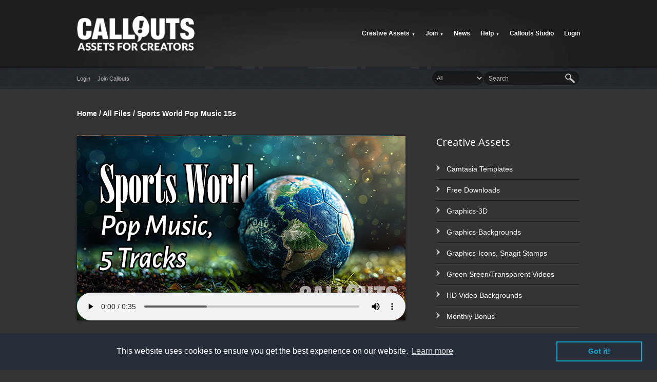

--- FILE ---
content_type: text/html; charset=UTF-8
request_url: https://www.callouts.com/download/sports-world-pop-music-15s/
body_size: 18202
content:

<!DOCTYPE html>

<html xmlns="http://www.w3.org/1999/xhtml" lang="en-US" class="no-js">

<head>

<meta charset=UTF-8 />
<meta name="viewport" content="width=device-width, initial-scale=1.0">
<!--meta property="fb:app_id" content="187933124695703"/-->

<!--meta property="fb:app_id" content="370365919734160"/>  

<meta property="og:url" content="http://www.callouts.com/" />

<meta property="og:title" content="Callouts" />

<meta property="og:description" content="Thousand+ professionally produced files to use in your video production and other work. ALL available for immediate download." />

<meta property="og:image" content="http://www.callouts.com/wp-content/uploads/2012/05/CALLOUTS-FINAL-SMALL-Optimized.png" />

<meta property="og:type" content="website"/>

<meta property="og:site_name" content="callouts"/-->

<title>Callouts Creative Assets |   Sports World Pop Music 15s</title>




 <!-- BEGIN added code (2025-12-05) -->
 <link rel="preload" href="https://www.callouts.com/wp-content/themes/mediastore/lib/images/header-inner-dark.webp" as="image" type="image/webp" fetchpriority="high">
 <link rel="preload" href="https://www.callouts.com/wp-content/themes/mediastore/lib/images/header-bar-dark.webp" as="image" type="image/webp" fetchpriority="high">
 <link rel="preload" href="https://www.callouts.com/wp-content/themes/mediastore/lib/images/menu-arrow-dark.webp" as="image" type="image/webp" fetchpriority="high">
 <link rel="preload" href="https://www.callouts.com/wp-content/themes/mediastore/lib/images/search-dark.webp" as="image" type="image/webp" fetchpriority="high">
 <link rel="preload" href="https://www.callouts.com/wp-content/themes/mediastore/lib/images/footer-divider-dark.webp" as="image" type="image/webp" fetchpriority="high">
 <link rel="preload" href="https://www.callouts.com/wp-content/themes/mediastore/lib/images/sprite-dark.webp" as="image" type="image/webp" fetchpriority="high">
 <!-- END added code -->

<meta name='robots' content='max-image-preview:large' />
<meta name="dlm-version" content="5.1.6"><link rel='dns-prefetch' href='//vjs.zencdn.net' />
<link rel='dns-prefetch' href='//www.googletagmanager.com' />
<link rel="alternate" type="application/rss+xml" title="Callouts Creative Assets &raquo; Feed" href="https://www.callouts.com/feed/" />
<link rel="alternate" type="application/rss+xml" title="Callouts Creative Assets &raquo; Comments Feed" href="https://www.callouts.com/comments/feed/" />
<link rel="alternate" type="application/rss+xml" title="Callouts Creative Assets &raquo; Sports World Pop Music 15s Comments Feed" href="https://www.callouts.com/download/sports-world-pop-music-15s/feed/" />
<link rel="alternate" title="oEmbed (JSON)" type="application/json+oembed" href="https://www.callouts.com/wp-json/oembed/1.0/embed?url=https%3A%2F%2Fwww.callouts.com%2Fdownload%2Fsports-world-pop-music-15s%2F" />
<link rel="alternate" title="oEmbed (XML)" type="text/xml+oembed" href="https://www.callouts.com/wp-json/oembed/1.0/embed?url=https%3A%2F%2Fwww.callouts.com%2Fdownload%2Fsports-world-pop-music-15s%2F&#038;format=xml" />
<style id='wp-img-auto-sizes-contain-inline-css' type='text/css'>
img:is([sizes=auto i],[sizes^="auto," i]){contain-intrinsic-size:3000px 1500px}
/*# sourceURL=wp-img-auto-sizes-contain-inline-css */
</style>
<style id='wp-block-library-inline-css' type='text/css'>
:root{--wp-block-synced-color:#7a00df;--wp-block-synced-color--rgb:122,0,223;--wp-bound-block-color:var(--wp-block-synced-color);--wp-editor-canvas-background:#ddd;--wp-admin-theme-color:#007cba;--wp-admin-theme-color--rgb:0,124,186;--wp-admin-theme-color-darker-10:#006ba1;--wp-admin-theme-color-darker-10--rgb:0,107,160.5;--wp-admin-theme-color-darker-20:#005a87;--wp-admin-theme-color-darker-20--rgb:0,90,135;--wp-admin-border-width-focus:2px}@media (min-resolution:192dpi){:root{--wp-admin-border-width-focus:1.5px}}.wp-element-button{cursor:pointer}:root .has-very-light-gray-background-color{background-color:#eee}:root .has-very-dark-gray-background-color{background-color:#313131}:root .has-very-light-gray-color{color:#eee}:root .has-very-dark-gray-color{color:#313131}:root .has-vivid-green-cyan-to-vivid-cyan-blue-gradient-background{background:linear-gradient(135deg,#00d084,#0693e3)}:root .has-purple-crush-gradient-background{background:linear-gradient(135deg,#34e2e4,#4721fb 50%,#ab1dfe)}:root .has-hazy-dawn-gradient-background{background:linear-gradient(135deg,#faaca8,#dad0ec)}:root .has-subdued-olive-gradient-background{background:linear-gradient(135deg,#fafae1,#67a671)}:root .has-atomic-cream-gradient-background{background:linear-gradient(135deg,#fdd79a,#004a59)}:root .has-nightshade-gradient-background{background:linear-gradient(135deg,#330968,#31cdcf)}:root .has-midnight-gradient-background{background:linear-gradient(135deg,#020381,#2874fc)}:root{--wp--preset--font-size--normal:16px;--wp--preset--font-size--huge:42px}.has-regular-font-size{font-size:1em}.has-larger-font-size{font-size:2.625em}.has-normal-font-size{font-size:var(--wp--preset--font-size--normal)}.has-huge-font-size{font-size:var(--wp--preset--font-size--huge)}.has-text-align-center{text-align:center}.has-text-align-left{text-align:left}.has-text-align-right{text-align:right}.has-fit-text{white-space:nowrap!important}#end-resizable-editor-section{display:none}.aligncenter{clear:both}.items-justified-left{justify-content:flex-start}.items-justified-center{justify-content:center}.items-justified-right{justify-content:flex-end}.items-justified-space-between{justify-content:space-between}.screen-reader-text{border:0;clip-path:inset(50%);height:1px;margin:-1px;overflow:hidden;padding:0;position:absolute;width:1px;word-wrap:normal!important}.screen-reader-text:focus{background-color:#ddd;clip-path:none;color:#444;display:block;font-size:1em;height:auto;left:5px;line-height:normal;padding:15px 23px 14px;text-decoration:none;top:5px;width:auto;z-index:100000}html :where(.has-border-color){border-style:solid}html :where([style*=border-top-color]){border-top-style:solid}html :where([style*=border-right-color]){border-right-style:solid}html :where([style*=border-bottom-color]){border-bottom-style:solid}html :where([style*=border-left-color]){border-left-style:solid}html :where([style*=border-width]){border-style:solid}html :where([style*=border-top-width]){border-top-style:solid}html :where([style*=border-right-width]){border-right-style:solid}html :where([style*=border-bottom-width]){border-bottom-style:solid}html :where([style*=border-left-width]){border-left-style:solid}html :where(img[class*=wp-image-]){height:auto;max-width:100%}:where(figure){margin:0 0 1em}html :where(.is-position-sticky){--wp-admin--admin-bar--position-offset:var(--wp-admin--admin-bar--height,0px)}@media screen and (max-width:600px){html :where(.is-position-sticky){--wp-admin--admin-bar--position-offset:0px}}

/*# sourceURL=wp-block-library-inline-css */
</style><style id='global-styles-inline-css' type='text/css'>
:root{--wp--preset--aspect-ratio--square: 1;--wp--preset--aspect-ratio--4-3: 4/3;--wp--preset--aspect-ratio--3-4: 3/4;--wp--preset--aspect-ratio--3-2: 3/2;--wp--preset--aspect-ratio--2-3: 2/3;--wp--preset--aspect-ratio--16-9: 16/9;--wp--preset--aspect-ratio--9-16: 9/16;--wp--preset--color--black: #000000;--wp--preset--color--cyan-bluish-gray: #abb8c3;--wp--preset--color--white: #ffffff;--wp--preset--color--pale-pink: #f78da7;--wp--preset--color--vivid-red: #cf2e2e;--wp--preset--color--luminous-vivid-orange: #ff6900;--wp--preset--color--luminous-vivid-amber: #fcb900;--wp--preset--color--light-green-cyan: #7bdcb5;--wp--preset--color--vivid-green-cyan: #00d084;--wp--preset--color--pale-cyan-blue: #8ed1fc;--wp--preset--color--vivid-cyan-blue: #0693e3;--wp--preset--color--vivid-purple: #9b51e0;--wp--preset--gradient--vivid-cyan-blue-to-vivid-purple: linear-gradient(135deg,rgb(6,147,227) 0%,rgb(155,81,224) 100%);--wp--preset--gradient--light-green-cyan-to-vivid-green-cyan: linear-gradient(135deg,rgb(122,220,180) 0%,rgb(0,208,130) 100%);--wp--preset--gradient--luminous-vivid-amber-to-luminous-vivid-orange: linear-gradient(135deg,rgb(252,185,0) 0%,rgb(255,105,0) 100%);--wp--preset--gradient--luminous-vivid-orange-to-vivid-red: linear-gradient(135deg,rgb(255,105,0) 0%,rgb(207,46,46) 100%);--wp--preset--gradient--very-light-gray-to-cyan-bluish-gray: linear-gradient(135deg,rgb(238,238,238) 0%,rgb(169,184,195) 100%);--wp--preset--gradient--cool-to-warm-spectrum: linear-gradient(135deg,rgb(74,234,220) 0%,rgb(151,120,209) 20%,rgb(207,42,186) 40%,rgb(238,44,130) 60%,rgb(251,105,98) 80%,rgb(254,248,76) 100%);--wp--preset--gradient--blush-light-purple: linear-gradient(135deg,rgb(255,206,236) 0%,rgb(152,150,240) 100%);--wp--preset--gradient--blush-bordeaux: linear-gradient(135deg,rgb(254,205,165) 0%,rgb(254,45,45) 50%,rgb(107,0,62) 100%);--wp--preset--gradient--luminous-dusk: linear-gradient(135deg,rgb(255,203,112) 0%,rgb(199,81,192) 50%,rgb(65,88,208) 100%);--wp--preset--gradient--pale-ocean: linear-gradient(135deg,rgb(255,245,203) 0%,rgb(182,227,212) 50%,rgb(51,167,181) 100%);--wp--preset--gradient--electric-grass: linear-gradient(135deg,rgb(202,248,128) 0%,rgb(113,206,126) 100%);--wp--preset--gradient--midnight: linear-gradient(135deg,rgb(2,3,129) 0%,rgb(40,116,252) 100%);--wp--preset--font-size--small: 13px;--wp--preset--font-size--medium: 20px;--wp--preset--font-size--large: 36px;--wp--preset--font-size--x-large: 42px;--wp--preset--spacing--20: 0.44rem;--wp--preset--spacing--30: 0.67rem;--wp--preset--spacing--40: 1rem;--wp--preset--spacing--50: 1.5rem;--wp--preset--spacing--60: 2.25rem;--wp--preset--spacing--70: 3.38rem;--wp--preset--spacing--80: 5.06rem;--wp--preset--shadow--natural: 6px 6px 9px rgba(0, 0, 0, 0.2);--wp--preset--shadow--deep: 12px 12px 50px rgba(0, 0, 0, 0.4);--wp--preset--shadow--sharp: 6px 6px 0px rgba(0, 0, 0, 0.2);--wp--preset--shadow--outlined: 6px 6px 0px -3px rgb(255, 255, 255), 6px 6px rgb(0, 0, 0);--wp--preset--shadow--crisp: 6px 6px 0px rgb(0, 0, 0);}:where(.is-layout-flex){gap: 0.5em;}:where(.is-layout-grid){gap: 0.5em;}body .is-layout-flex{display: flex;}.is-layout-flex{flex-wrap: wrap;align-items: center;}.is-layout-flex > :is(*, div){margin: 0;}body .is-layout-grid{display: grid;}.is-layout-grid > :is(*, div){margin: 0;}:where(.wp-block-columns.is-layout-flex){gap: 2em;}:where(.wp-block-columns.is-layout-grid){gap: 2em;}:where(.wp-block-post-template.is-layout-flex){gap: 1.25em;}:where(.wp-block-post-template.is-layout-grid){gap: 1.25em;}.has-black-color{color: var(--wp--preset--color--black) !important;}.has-cyan-bluish-gray-color{color: var(--wp--preset--color--cyan-bluish-gray) !important;}.has-white-color{color: var(--wp--preset--color--white) !important;}.has-pale-pink-color{color: var(--wp--preset--color--pale-pink) !important;}.has-vivid-red-color{color: var(--wp--preset--color--vivid-red) !important;}.has-luminous-vivid-orange-color{color: var(--wp--preset--color--luminous-vivid-orange) !important;}.has-luminous-vivid-amber-color{color: var(--wp--preset--color--luminous-vivid-amber) !important;}.has-light-green-cyan-color{color: var(--wp--preset--color--light-green-cyan) !important;}.has-vivid-green-cyan-color{color: var(--wp--preset--color--vivid-green-cyan) !important;}.has-pale-cyan-blue-color{color: var(--wp--preset--color--pale-cyan-blue) !important;}.has-vivid-cyan-blue-color{color: var(--wp--preset--color--vivid-cyan-blue) !important;}.has-vivid-purple-color{color: var(--wp--preset--color--vivid-purple) !important;}.has-black-background-color{background-color: var(--wp--preset--color--black) !important;}.has-cyan-bluish-gray-background-color{background-color: var(--wp--preset--color--cyan-bluish-gray) !important;}.has-white-background-color{background-color: var(--wp--preset--color--white) !important;}.has-pale-pink-background-color{background-color: var(--wp--preset--color--pale-pink) !important;}.has-vivid-red-background-color{background-color: var(--wp--preset--color--vivid-red) !important;}.has-luminous-vivid-orange-background-color{background-color: var(--wp--preset--color--luminous-vivid-orange) !important;}.has-luminous-vivid-amber-background-color{background-color: var(--wp--preset--color--luminous-vivid-amber) !important;}.has-light-green-cyan-background-color{background-color: var(--wp--preset--color--light-green-cyan) !important;}.has-vivid-green-cyan-background-color{background-color: var(--wp--preset--color--vivid-green-cyan) !important;}.has-pale-cyan-blue-background-color{background-color: var(--wp--preset--color--pale-cyan-blue) !important;}.has-vivid-cyan-blue-background-color{background-color: var(--wp--preset--color--vivid-cyan-blue) !important;}.has-vivid-purple-background-color{background-color: var(--wp--preset--color--vivid-purple) !important;}.has-black-border-color{border-color: var(--wp--preset--color--black) !important;}.has-cyan-bluish-gray-border-color{border-color: var(--wp--preset--color--cyan-bluish-gray) !important;}.has-white-border-color{border-color: var(--wp--preset--color--white) !important;}.has-pale-pink-border-color{border-color: var(--wp--preset--color--pale-pink) !important;}.has-vivid-red-border-color{border-color: var(--wp--preset--color--vivid-red) !important;}.has-luminous-vivid-orange-border-color{border-color: var(--wp--preset--color--luminous-vivid-orange) !important;}.has-luminous-vivid-amber-border-color{border-color: var(--wp--preset--color--luminous-vivid-amber) !important;}.has-light-green-cyan-border-color{border-color: var(--wp--preset--color--light-green-cyan) !important;}.has-vivid-green-cyan-border-color{border-color: var(--wp--preset--color--vivid-green-cyan) !important;}.has-pale-cyan-blue-border-color{border-color: var(--wp--preset--color--pale-cyan-blue) !important;}.has-vivid-cyan-blue-border-color{border-color: var(--wp--preset--color--vivid-cyan-blue) !important;}.has-vivid-purple-border-color{border-color: var(--wp--preset--color--vivid-purple) !important;}.has-vivid-cyan-blue-to-vivid-purple-gradient-background{background: var(--wp--preset--gradient--vivid-cyan-blue-to-vivid-purple) !important;}.has-light-green-cyan-to-vivid-green-cyan-gradient-background{background: var(--wp--preset--gradient--light-green-cyan-to-vivid-green-cyan) !important;}.has-luminous-vivid-amber-to-luminous-vivid-orange-gradient-background{background: var(--wp--preset--gradient--luminous-vivid-amber-to-luminous-vivid-orange) !important;}.has-luminous-vivid-orange-to-vivid-red-gradient-background{background: var(--wp--preset--gradient--luminous-vivid-orange-to-vivid-red) !important;}.has-very-light-gray-to-cyan-bluish-gray-gradient-background{background: var(--wp--preset--gradient--very-light-gray-to-cyan-bluish-gray) !important;}.has-cool-to-warm-spectrum-gradient-background{background: var(--wp--preset--gradient--cool-to-warm-spectrum) !important;}.has-blush-light-purple-gradient-background{background: var(--wp--preset--gradient--blush-light-purple) !important;}.has-blush-bordeaux-gradient-background{background: var(--wp--preset--gradient--blush-bordeaux) !important;}.has-luminous-dusk-gradient-background{background: var(--wp--preset--gradient--luminous-dusk) !important;}.has-pale-ocean-gradient-background{background: var(--wp--preset--gradient--pale-ocean) !important;}.has-electric-grass-gradient-background{background: var(--wp--preset--gradient--electric-grass) !important;}.has-midnight-gradient-background{background: var(--wp--preset--gradient--midnight) !important;}.has-small-font-size{font-size: var(--wp--preset--font-size--small) !important;}.has-medium-font-size{font-size: var(--wp--preset--font-size--medium) !important;}.has-large-font-size{font-size: var(--wp--preset--font-size--large) !important;}.has-x-large-font-size{font-size: var(--wp--preset--font-size--x-large) !important;}
/*# sourceURL=global-styles-inline-css */
</style>

<style id='classic-theme-styles-inline-css' type='text/css'>
/*! This file is auto-generated */
.wp-block-button__link{color:#fff;background-color:#32373c;border-radius:9999px;box-shadow:none;text-decoration:none;padding:calc(.667em + 2px) calc(1.333em + 2px);font-size:1.125em}.wp-block-file__button{background:#32373c;color:#fff;text-decoration:none}
/*# sourceURL=/wp-includes/css/classic-themes.min.css */
</style>
<link rel='stylesheet' id='dlm_buttons_fontawesome-css' href='https://www.callouts.com/wp-content/plugins/dlm-buttons/assets/css/dlm-fontawesome.min.css' type='text/css' media='all' />
<link rel='stylesheet' id='dlm_buttons_front-css' href='https://www.callouts.com/wp-content/plugins/dlm-buttons/assets/css/dlm-buttons-front.min.css' type='text/css' media='all' />
<link rel='stylesheet' id='video-style-js-css' href="https://vjs.zencdn.net/4.12.7/video-js.css" type='text/css' media='all' />
<link rel='stylesheet' id='reset-css' href='https://www.callouts.com/wp-content/themes/mediastore/lib/css/reset.css' type='text/css' media='all' />
<link rel='stylesheet' id='style-css' href='https://www.callouts.com/wp-content/themes/mediastore/style.css?v=1768971438' type='text/css' media='all' />
<link rel='stylesheet' id='prettyphoto-css' href='https://www.callouts.com/wp-content/themes/mediastore/lib/scripts/prettyPhoto/css/prettyPhoto.css' type='text/css' media='all' />
<link rel='stylesheet' id='style-dark-css' href='https://www.callouts.com/wp-content/themes/mediastore/style-dark.css?v=1768971438' type='text/css' media='all' />
<script>(function(d, s, id){
  var js, fjs = d.getElementsByTagName(s)[0];
  if (d.getElementById(id)) {return;}
  js = d.createElement(s); js.id = id;
  js.src = 'https://api.anychat.one/widget/5c4f1428-f4c5-34b1-a123-503dfe530ea1?r=' + encodeURIComponent(window.location);
  fjs.parentNode.insertBefore(js, fjs);
}(document, 'script', 'contactus-jssdk'));</script>
<script type="text/javascript" src="https://www.callouts.com/wp-includes/js/jquery/jquery.min.js" id="jquery-core-js"></script>
<script type="text/javascript" src="https://www.callouts.com/wp-includes/js/jquery/jquery-migrate.min.js" id="jquery-migrate-js"></script>
<script type="text/javascript" src="https://vjs.zencdn.net/4.12.7/video.js" id="video-js-js"></script>
<script type="text/javascript" src="https://ajax.googleapis.com/ajax/libs/jqueryui/1.8.16/jquery-ui.min.js" id="jqueryui-js"></script>
<script type="text/javascript" src="https://ajax.googleapis.com/ajax/libs/swfobject/2.2/swfobject.js" id="swfobject-js"></script>
<script type="text/javascript" src="https://www.callouts.com/wp-content/themes/mediastore/lib/scripts/mediaplayer/jwplayer.js" id="jwplayer-js"></script>
<script type="text/javascript" src="https://www.callouts.com/wp-content/themes/mediastore/lib/scripts/jquery.cycle.all.js" id="cycleslider-js"></script>
<script type="text/javascript" src="https://www.callouts.com/wp-content/themes/mediastore/lib/scripts/prettyPhoto/js/jquery.prettyPhoto.js" id="prettyphoto-js"></script>
<script type="text/javascript" src="https://www.callouts.com/wp-content/themes/mediastore/lib/scripts/jquery.kwicks.js" id="kwicks-js"></script>
<script type="text/javascript" src="https://www.callouts.com/wp-content/themes/mediastore/lib/scripts/jquery.expander.js" id="expander-js"></script>
<script type="text/javascript" src="https://www.callouts.com/wp-content/themes/mediastore/lib/scripts/cufon-yui.js" id="cufon-js"></script>
<link rel="https://api.w.org/" href="https://www.callouts.com/wp-json/" /><link rel="EditURI" type="application/rsd+xml" title="RSD" href="https://www.callouts.com/xmlrpc.php?rsd" />
<meta name="generator" content="WordPress 6.9" />
<link rel="canonical" href="https://www.callouts.com/download/sports-world-pop-music-15s/" />
<link rel='shortlink' href='https://www.callouts.com/?p=29186' />
<meta name="generator" content="Site Kit by Google 1.170.0" /><script type="text/javascript">
	window._se_plugin_version = '8.1.9';
</script>
<!-- Running WishList Member&trade; Legacy v3.29.2 (d0ee) -->
		<!-- HappyForms global container -->
		<script type="text/javascript">HappyForms = {};</script>
		<!-- End of HappyForms global container -->
		<link rel="shortcut icon" href="https://www.callouts.com/wp-content/uploads/2012/06/callouts1.ico" /><link rel="icon" href="https://www.callouts.com/wp-content/uploads/2012/06/callouts1.ico" type="image/vnd.microsoft.icon" /><style>body {background: #343434  !important;}
.wp-pagenavi{font-size:24px !important;}
h3, h1, h2 span{font-family: 'Open Sans' !important;}
.has-medium-font-size {
    line-height: 1.5em;
}

.wp-block-columns {
    margin-bottom: 0px;
}

input#wlm_new_user_submit_button {
    background: white;
    border-radius: 5px;
    width: 200px;
    margin-top: 5%;
}

input#wlm_new_user_submit_button:hover {
    background: #f37c16;
    text-shadow: none;
    color: black;
}

.wp-block-column figure.wp-block-image.size-large.is-resized {
    width: 210px;
    margin: 0 !important;
}

figure.wp-block-image.size-large.is-style-default {
    margin: 0 20px 20px 0;
}

.review-panel a, .review-text a, u {
    text-decoration: none !important;
}

.postid-21876 .wp-block-image {
    margin: 0 !important;
}

postid-21876 .wp-block-image img {  
    width: 100%;
}

p:empty:before{
    display:none;
}

.archive  .post-thumbnail.wrap, .archive .post-thumbnail img, .search-results  .post-thumbnail.wrap, search-results .post-thumbnail img {   
    height: 80px;
   width:150px;
}


div p .wp-image-4279 {
    max-width: 500px;
    width: 230px;
}

.postid-25618 .free-dl {
    display: none;
}

.postid-25618 .downloads {
    display: none;
}

.review-description strong {
    color: #ff6600;
    font-size: 30px;
}

body {
    color: #e2dcdc;
}</style><script type="application/ld+json">
{
  "@context": "http://schema.org",
  "@type": "Website",
  "url": "https://www.callouts.com",
  "name": "Callouts",
  "contactPoint": {
    "@type": "ContactPoint",
    "email": "peter@softwarecasa.com"
  }
}
</script>

<!-- Facebook Pixel Code -->
<script>
  !function(f,b,e,v,n,t,s)
  {if(f.fbq)return;n=f.fbq=function(){n.callMethod?
  n.callMethod.apply(n,arguments):n.queue.push(arguments)};
  if(!f._fbq)f._fbq=n;n.push=n;n.loaded=!0;n.version='2.0';
  n.queue=[];t=b.createElement(e);t.async=!0;
  t.src=v;s=b.getElementsByTagName(e)[0];
  s.parentNode.insertBefore(t,s)}(window, document,'script',
  'https://connect.facebook.net/en_US/fbevents.js');
  fbq('init', '1575911106032797');
  fbq('track', 'PageView');
</script>
<noscript><img height="1" width="1" style="display:none"
  src="https://www.facebook.com/tr?id=1575911106032797&ev=PageView&noscript=1"
/></noscript>
<!-- End Facebook Pixel Code -->

<!-- start anychat-->
<script>(function(d, s, id){

    var js, fjs = d.getElementsByTagName(s)[0];

    if (d.getElementById(id)) return;

    js = d.createElement(s); js.id = id;

    js.src = 'https://api.anychat.one/widget2/load?id=5c4f1428-f4c5-34b1-a123-503dfe530ea1&r=' + encodeURIComponent(window.location);

    fjs.parentNode.insertBefore(js, fjs);

}(document, 'script', 'anw2-sdk-KBRPXMX0sTShI1A9_lMOoQ'));</script>

<!-- end anychat--><!--[if lte IE 8]>
	<style>
	.dropcap2, .dropcap3, .dropcap4, .dropcap5, .post-thumbnail, .slider-wrapper, .slider .caption, .portfolio-thumbnail, #social img, .gallery img, .download-box, .view-all, .view-all a, .review-form, .accordion .panel, .author-info, .sc-button a, .separate > div, .joint > div, .contact-error, .contact-success, .large-reviews, .ui-tabs .ui-tabs-nav li.ui-tabs-selected, .ui-tabs-panel, fieldset, .gp-table, pre, code, #user-details .username, .edit-profile-link, .profile-box {
		behavior: url("https://www.callouts.com/wp-content/themes/mediastore/lib/scripts/pie/PIE.php");
	}
	</style>
	<![endif]--><style type="text/css" id="custom-background-css">
body.custom-background { background-color: #343434; }
</style>
			<style type="text/css" id="wp-custom-css">
			/*
You can add your own CSS here.

Click the help icon above to learn more.
*/

#text-4 {
	position: absolute;
    top: 100%;
}

.freeDownloadsFields::placeholder {
	color: #000 !important;
}
.link_default_theme-10767 img
{
	left:0px !important;
}

html body a.download-link {
    position: relative;
    background: url(	https://www.callouts.com/images/download-button.png) no-repeat;
    color: #0000;
    width: 60%;
    height: 50px;
    float:left;
}

html body a.download-link:hover {
    opacity: 0.9;
}

.postid-25618 a.download-link {
    display: none;
}

#searchbar {
    height: auto;
}		</style>
		

<script>


/*************************** File Directories ***************************/

var rootFolder='https://www.callouts.com/wp-content/themes/mediastore';


/*************************** Remove Javascript Disabled Class ***************************/

var el = document.getElementsByTagName("html")[0];
el.className = "";
	
	
/*************************** List Styling ***************************/

jQuery(document).ready(function(){	

	jQuery("ul li:first-child").addClass("li-first");
	jQuery("ul li:last-child").addClass("li-last");	
	
});


/*************************** Navigation Menus ***************************/

jQuery(document).ready(function(){	

	var nav = jQuery("#nav");

	nav.find(".menu > li").each(function() {
		if (jQuery(this).find("ul").length > 0) {		
			jQuery("<span/>").html("&#9660;").appendTo(jQuery(this).children(":first"));			
		}
	});
	
	nav.find("li ul li").each(function() {
		if (jQuery(this).find("ul").length > 0) {		
			jQuery("<span/>").html("&#9654;").appendTo(jQuery(this).children(":first"));			
		}
	});	

});


/*************************** Navigation Menu Positioning ***************************/

jQuery(document).ready(function(){
	
	jQuery("#nav > ul > li").each(function() {
		pos = jQuery(this).offset();
		if(pos.left + 100 > jQuery(window).width()+document.body.scrollLeft-jQuery(this).width()) {
			jQuery(this).addClass("nav-shift");
		}
	});
	
});


/*************************** Download Box - View All ***************************/

jQuery(document).ready(function(){

	jQuery('.download-box').each(function (i) {
		var div_height = jQuery(this).height();
		if (div_height > 365) {
		  jQuery(this).height(365);
		  jQuery(this).append('<input type="hidden" class="item-height" value="' + div_height + '" />');
		  var id = 'expand-' + i;
		  jQuery(this).attr('id', id);
		  jQuery(this).after('<div class="view-all"><a href="' + id + '">View All <span>&#9660;</span></a><div class="clear"></div></div>');
		} else {
			jQuery(this).after('<div class="view-all"><div class="clear"></div></div>');
		}		
	});
	
	jQuery('.view-all a').click(function () {
		jQuery(this).remove();
		var jQuerydiv = jQuery('#' + jQuery(this).attr('href'));
		var div_height = jQuerydiv.find('.item-height').val();
		jQuerydiv.animate({height:div_height}, 1000);
		return false;
	});

});
	

/*************************** Cufon ***************************/

	
		
/*************************** Accordion Slider Captions ***************************/

jQuery(document).ready(function(){	
	
	jQuery(".accordion-slider .panel").hover(
	function() {
		jQuery(this).find(".caption").stop().fadeTo(500, 0.95);
	},
	function() {
		jQuery(this).find(".caption").stop().fadeTo(500, 0);
	});
	
});


/*************************** Lightbox ***************************/

jQuery(document).ready(function(){

	jQuery("div.gallery-item .gallery-icon a").prepend('<span class="hover-image"></span>');
	jQuery("div.gallery-item .gallery-icon a").attr("rel", "prettyPhoto[gallery]");
	var galleryimgWidth = jQuery("div.gallery-item .gallery-icon img").width();
	var galleryimgHeight = jQuery("div.gallery-item .gallery-icon img").height();
	jQuery("div.gallery-item .gallery-icon .hover-image").css({"width": galleryimgWidth, "height": galleryimgHeight});
	jQuery("div.gallery-item .gallery-icon a").css({"width": galleryimgWidth});

	jQuery("a[rel^='prettyPhoto']").prettyPhoto({
		theme: 'pp_default',
		deeplinking: false,
		social_tools: ''
	});

});


/*************************** Image Hover ***************************/

jQuery(document).ready(function(){

	jQuery('.hover-image, .hover-video').css({'opacity':'0'});
	jQuery("a[rel^='prettyPhoto']").hover(
		function() {
			jQuery(this).find('.hover-image, .hover-video').stop().fadeTo(750, 1);
			jQuery(this).find("img").stop().fadeTo(750, 0.5);
		},
		function() {
			jQuery(this).find('.hover-image, .hover-video').stop().fadeTo(750, 0);
			jQuery(this).find("img").stop().fadeTo(750, 1);
		})
		
});


/*************************** Image Preloader ***************************/

jQuery(function () {
	jQuery('.preload').hide();
});

var i = 0;
var int=0;
jQuery(window).bind("load", function() {
	var int = setInterval("doThis(i)",150);
});

function doThis() {
	var images = jQuery('.preload').length;
	if (i >= images) {
		clearInterval(int);
	}
	jQuery('.preload:hidden').eq(0).fadeIn(750);
	i++;
}


/*************************** Accordion ***************************/

jQuery(document).ready(function(){

	jQuery(".accordion").accordion({ header: "h3.accordion-title", autoHeight: false });
	jQuery("h3.accordion-title").toggle(function(){
		jQuery(this).addClass("active");
		}, function () {
		jQuery(this).removeClass("active");
	});	
	
});


/*************************** Tabs ***************************/

jQuery(document).ready(function(){

	jQuery(".sc-tabs").tabs({
		fx: {
			height:'toggle',
			duration:'fast'
		}
	});	
	
});


/*************************** Toggle Content ***************************/

jQuery(document).ready(function(){

	jQuery(".toggle-box").hide(); 
	
	jQuery(".toggle").toggle(function(){
		jQuery(this).addClass("toggle-active");
		}, function () {
		jQuery(this).removeClass("toggle-active");
	});
	
	jQuery(".toggle").click(function(){
		jQuery(this).next(".toggle-box").slideToggle();
	});
	
});


/*************************** Select Dropdown Menu ***************************/

(function(jQuery){
 jQuery.fn.extend({
 
 	customStyle : function(options) {
	  if(!jQuery.browser.msie || (jQuery.browser.msie&&jQuery.browser.version>6)){
	  return this.each(function() {
	  
			var currentSelected = jQuery(this).find(':selected');
			jQuery(this).after('<span class="select-menu"><span class="select-menu-inner">'+currentSelected.text()+'</span></span>').css({position:'absolute', opacity:0,fontSize:jQuery(this).next().css('font-size')});
			var selectBoxSpan = jQuery(this).next();
			var selectBoxWidth = parseInt(jQuery(this).width()) - parseInt(selectBoxSpan.css('padding-left')) -parseInt(selectBoxSpan.css('padding-right'));			
			var selectBoxSpanInner = selectBoxSpan.find(':first-child');
			selectBoxSpan.css({display:'inline-block'});
			selectBoxSpanInner.css({width:selectBoxWidth, display:'inline-block'});
			var selectBoxHeight = parseInt(selectBoxSpan.height()) + parseInt(selectBoxSpan.css('padding-top')) + parseInt(selectBoxSpan.css('padding-bottom'));
			jQuery(this).height(selectBoxHeight).change(function(){
				selectBoxSpanInner.text(jQuery(this).find(':selected').text()).parent().addClass('changed');
			});
			
	  });
	  }
	}
 });
})(jQuery);

jQuery(document).ready(function(){

	jQuery('.selection').customStyle();
	
});


/*************************** Contact Form ***************************/

jQuery(document).ready(function(){
	
	jQuery('#contact-form').submit(function() {

		jQuery('.contact-error').remove();
		var hasError = false;
		jQuery('.requiredFieldContact').each(function() {
			if(jQuery.trim(jQuery(this).val()) == '') {
				jQuery(this).addClass('input-error');
				hasError = true;
			} else if(jQuery(this).hasClass('email')) {
				var emailReg = /^([\w-\.]+@([\w-]+\.)+[\w-]{2,4})?$/;
				if(!emailReg.test(jQuery.trim(jQuery(this).val()))) {
					jQuery(this).addClass('input-error');
					hasError = true;
				}
			}
		});
	
	});
				
	jQuery('#contact-form .contact-submit').click(function() {
		jQuery('.loader').css({display:"block"});
	});	

})
/*****************************Play video on hover********************************************/
jQuery(document).ready(function() {
   jQuery("video").mouseenter( function () {
     jQuery(this).get(0).play();
   });
   jQuery("video").mouseout( function () {
     jQuery(this).get(0).pause();
   });
});
</script>

<style>

/* Body Text Size */
body {
font-size: 14px;
}

/* Heading Text Size */
h4 {
font-size: 18px;
}
h5 {
font-size: 15px;
}

/* Logo Text Size */

/* Sidebar Heading Text Size */

/* Sidebar Text Size */

/* Footer Heading Text Size */
.footer-widget-inner h3 {
font-size: 16px;
}

/* Footer Text Size */
.footer-widget-inner {
font-size: 11px;
}

/* Footer Copyright Text Size */
#copyright {
font-size: 11px;
}

/* Nav Text Size */

/* Dropdown Text Size */

/* Meta Text Size */

/* Header Background Image */

/* Header Bar Background Image */

/* Body Text Color */

/* Link Color 1 */

/* Link Hover Color 1 */

/* Link Color 2 */

/* Link Hover Color 2 */

/* Heading Text Color */

/* Heading Link Color */

/* Heading Link Hover Color */

/* Logo Text Color */

/* Frame Background Color */

/* Sidebar Text Color */

/* Sidebar Link Color */

/* Sidebar Link Hover Color */

/* Sidebar Heading Text Color */

/* Copyright Text Color */

/* Footer Wrapper Text Color */

/* Footer Link Color */

/* Footer Link Hover Color */

/* Footer Heading Text Color */

/* Footer Divider Color */

/* Nav Link Color */

/* Nav Link Hover Color */

/* Nav Link Selected Color */

/* Nav Background Color */

/* Nav Border Color */

/* Meta Text Color */

/* Meta Link Color */

/* Meta Link Hover Color */

/* Divider Color */

/* Input Box Background Color */

/* Input Box Text Color */

/* Input Box Border Color */

/* Submit Box Background Color */

/* Submit Box Background Hover Color */

/* Submit Box Text Color */

</style>
<script type="text/javascript">



 



  var _gaq = _gaq || [];



  _gaq.push(['_setAccount', 'UA-215892-16']);



  _gaq.push(['_trackPageview']);



 



  (function() {



    var ga = document.createElement('script'); ga.type = 'text/javascript'; ga.async = true;



    ga.src = ('https:' == document.location.protocol ? 'https://ssl' : 'http://www') + '.google-analytics.com/ga.js';



    var s = document.getElementsByTagName('script')[0]; s.parentNode.insertBefore(ga, s);



  })();



 



</script>




 <link rel="stylesheet" type="text/css" href="https://fonts.googleapis.com/css?family=Open+Sans">

 <link rel="stylesheet" type="text/css" href="//cdnjs.cloudflare.com/ajax/libs/cookieconsent2/3.0.3/cookieconsent.min.css" />

 <script src="//cdnjs.cloudflare.com/ajax/libs/cookieconsent2/3.0.3/cookieconsent.min.js"></script>

 <script>

 window.addEventListener("load", function(){

 window.cookieconsent.initialise({

   "palette": {

     "popup": {

       "background": "#252e39"

     },

     "button": {

       "background": "transparent",

       "text": "#14a7d0",

       "border": "#14a7d0"

     }

   },

   "content": {

     "href": "https://go.softwarecasa.com/privacy"

   }

 })});

 </script>

 <style>.async-hide { opacity: 0 !important} </style>

<script>(function(a,s,y,n,c,h,i,d,e){s.className+=' '+y;h.start=1*new Date;

h.end=i=function(){s.className=s.className.replace(RegExp(' ?'+y),'')};

(a[n]=a[n]||[]).hide=h;setTimeout(function(){i();h.end=null},c);h.timeout=c;

})(window,document.documentElement,'async-hide','dataLayer',4000,

{'GTM-WN7LXJJ':true});</script>

<script type="text/javascript">

(function(i,s,o,g,r,a,m){i['GoogleAnalyticsObject']=r;i[r]=i[r]||function(){
(i[r].q=i[r].q||[]).push(arguments)},i[r].l=1*new Date();a=s.createElement(o),
m=s.getElementsByTagName(o)[0];a.async=1;a.src=g;m.parentNode.insertBefore(a,m)
})(window,document,'script','//www.google-analytics.com/analytics.js','ga'); 

ga('create', 'UA-215892-16', 'callouts.com'); 
ga('send', 'pageview'); 

// Load the plugin.
 ga('require', 'linker'); 

// Define which domains to autoLink. 
ga('linker:autoLink', ['fastspring.com']);

<script src="https://www.google.com/recaptcha/api.js" aync defer></script>

</script>
	
<link rel='stylesheet' id='gglcptch-css' href='https://www.callouts.com/wp-content/plugins/google-captcha/css/gglcptch.css' type='text/css' media='all' />
</head>					

<body class="wp-singular review-template-default single single-review postid-29186 custom-background wp-theme-mediastore  sb-right">

<!--Facebook Comments-->

    <div id="fb-root"></div>  

    <script>(function(d, s, id) {  

      var js, fjs = d.getElementsByTagName(s)[0];  

      if (d.getElementById(id)) return;  

      js = d.createElement(s); js.id = id;  

      js.src = "//connect.facebook.net/en_US/all.js#xfbml=1&appId=370365919734160";  

      fjs.parentNode.insertBefore(js, fjs);  

    }(document, 'script', 'facebook-jssdk'));</script>  

	

<!--Begin Header-->

<div id="header-outer">

	

	<div id="header-inner">



		<!--Begin Logo-->

		<!-- old <> -->
		
		<!-- BEGIN new header logo logic (2025-11-17) -->
		<h1 id="logo" style="margin-top: 30px">

			<div>Callouts Creative Assets |   Sports World Pop Music 15s</div>
			
			 <a href="https://www.callouts.com" title="Callouts Creative Assets"><img src="https://www.callouts.com/wp-content/uploads/2025/11/CalloutsLogoWhite_230wide_2025.webp" alt="Callouts Creative Assets" width="230" height="72" fetchpriority="high" /></a>		
		</h1>
		<!-- END new header logo logic -->

		<!--End Logo-->

	

		<!--Begin Nav-->

		<div id="nav">

			

			<ul id="menu-header" class="menu"><li id="menu-item-3437" class="menu-item menu-item-type-custom menu-item-object-custom menu-item-has-children menu-item-3437"><a href="https://www.callouts.com/all-files/">Creative Assets</a>
<ul class="sub-menu">
	<li id="menu-item-9733" class="menu-item menu-item-type-taxonomy menu-item-object-review_categories menu-item-9733"><a href="https://www.callouts.com/all-files/camtasia-templates/">Camtasia Templates</a></li>
	<li id="menu-item-4419" class="menu-item menu-item-type-custom menu-item-object-custom menu-item-4419"><a href="https://www.callouts.com/all-files/free-downloads/">Free Downloads</a></li>
	<li id="menu-item-6305" class="menu-item menu-item-type-custom menu-item-object-custom menu-item-6305"><a href="https://www.callouts.com/all-files/3d-graphics/">Graphics &#8211; 3D</a></li>
	<li id="menu-item-6697" class="menu-item menu-item-type-custom menu-item-object-custom menu-item-6697"><a href="https://www.callouts.com/all-files/backgrounds-graphics/">Graphics &#8211; Backgrounds</a></li>
	<li id="menu-item-6809" class="menu-item menu-item-type-custom menu-item-object-custom menu-item-6809"><a href="https://www.callouts.com/all-files/icons-stamps/">Graphics &#8211; Icons, Snagit Stamps</a></li>
	<li id="menu-item-3658" class="menu-item menu-item-type-custom menu-item-object-custom menu-item-3658"><a href="https://www.callouts.com/all-files/hd-video-backgrounds/">Videos &#8211; Backgrounds</a></li>
	<li id="menu-item-3656" class="menu-item menu-item-type-custom menu-item-object-custom menu-item-3656"><a href="https://www.callouts.com/all-files/green-screen-transparent/">Videos &#8211; Green Screen / Transparent</a></li>
	<li id="menu-item-4418" class="menu-item menu-item-type-custom menu-item-object-custom menu-item-4418"><a href="https://www.callouts.com/all-files/monthly-bonus/">Monthly Bonus Assets</a></li>
	<li id="menu-item-3439" class="menu-item menu-item-type-taxonomy menu-item-object-review_categories current-review-ancestor current-menu-parent current-review-parent menu-item-3439"><a href="https://www.callouts.com/all-files/music/">Music</a></li>
	<li id="menu-item-16718" class="menu-item menu-item-type-custom menu-item-object-custom menu-item-16718"><a href="https://www.callouts.com/all-files/photos/">Photos</a></li>
	<li id="menu-item-6682" class="menu-item menu-item-type-custom menu-item-object-custom menu-item-6682"><a href="https://www.callouts.com/all-files/powerpoint-presentation-templates/">PowerPoint Templates</a></li>
	<li id="menu-item-3659" class="menu-item menu-item-type-custom menu-item-object-custom menu-item-3659"><a href="https://www.callouts.com/all-files/sounds-effects/">Sounds Effects</a></li>
	<li id="menu-item-45502" class="menu-item menu-item-type-custom menu-item-object-custom menu-item-45502"><a href="https://www.callouts.com/all-files/tools/">Tools</a></li>
</ul>
</li>
<li id="menu-item-15823" class="menu-item menu-item-type-post_type menu-item-object-page menu-item-has-children menu-item-15823"><a href="https://www.callouts.com/join/">Join</a>
<ul class="sub-menu">
	<li id="menu-item-15824" class="menu-item menu-item-type-post_type menu-item-object-page menu-item-15824"><a href="https://www.callouts.com/join/">Join</a></li>
	<li id="menu-item-14071" class="menu-item menu-item-type-post_type menu-item-object-page menu-item-14071"><a href="https://www.callouts.com/join-paypal/group-membership/">Group Membership</a></li>
	<li id="menu-item-10757" class="menu-item menu-item-type-post_type menu-item-object-page menu-item-10757"><a href="https://www.callouts.com/testimonials/">Testimonials</a></li>
</ul>
</li>
<li id="menu-item-3455" class="menu-item menu-item-type-post_type menu-item-object-page menu-item-3455"><a href="https://www.callouts.com/blog/">News</a></li>
<li id="menu-item-4371" class="menu-item menu-item-type-post_type menu-item-object-page menu-item-has-children menu-item-4371"><a href="https://www.callouts.com/help/">Help</a>
<ul class="sub-menu">
	<li id="menu-item-4521" class="menu-item menu-item-type-post_type menu-item-object-page menu-item-4521"><a href="https://www.callouts.com/help/">Help</a></li>
	<li id="menu-item-19052" class="menu-item menu-item-type-custom menu-item-object-custom menu-item-19052"><a href="https://www.callouts.com/contact/">Contact</a></li>
	<li id="menu-item-4389" class="menu-item menu-item-type-post_type menu-item-object-page menu-item-4389"><a href="https://www.callouts.com/help/license-agreement/">License Agreement</a></li>
	<li id="menu-item-4388" class="menu-item menu-item-type-post_type menu-item-object-page menu-item-4388"><a href="https://www.callouts.com/help/callouts-premium-membership-terms-conditions/">Terms &#038; Conditions</a></li>
</ul>
</li>
<li id="menu-item-23279" class="menu-item menu-item-type-custom menu-item-object-custom menu-item-23279"><a href="https://www.callouts.com/studio">Callouts Studio</a></li>
<li id="menu-item-9865" class="menu-item menu-item-type-custom menu-item-object-custom menu-item-9865"><a href="https://www.callouts.com/wp-login.php">Login</a></li>
</ul>
			

		</div>

		<!--End Nav-->

	

		<div class="clear"></div>



	</div>

		

	<div id="header-bar-outer">

		<div id="header-bar-inner">

			

			<!--Begin User Details-->

			
			

				<div id="user-details">

				

					
							

						<!--Begin Login Form-->	

						<form action="https://www.callouts.com/wp-login.php" method="post" class="sign-in" id="login-form" style="display: none">

						

							<input type="text" name="log" id="user-name" value="Username" onBlur="if (this.value == '') {this.value = 'Username';}" onFocus="if (this.value == 'Username') {this.value = '';}" size="22" />

							

							<input type="password" name="pwd" id="password" value="Password" onBlur="if (this.value == '') {this.value = 'Password';}" onFocus="if (this.value == 'Password') {this.value = '';}" size="22" />

							

							<input type="submit" name="submit" value="Login" class="button" />

							

                            <input type="hidden" value="wishlistmember" name="wlm_redirect_to"/>

							<input type="hidden" name="action" value="log-in" />

			

								

							

							<!--<a href="#register-box" class="register-link" rel="prettyPhoto"></a>//-->

							<a href="https://www.callouts.com/join/" class="register-link">Join Callouts</a>

						</form>

						<!--End Login Form-->

							<p>

							<a href="https://www.callouts.com/wp-login.php" class="register-link">Login</a>

							<a href="https://www.callouts.com/join/" class="register-link">Join Callouts</a>

							</p>

					
					<!--End User Details-->

	

					<!--Begin Lost Password-->

					<div id="lost-password-box" class="lightbox hidden">

					

						<form method="post" action="https://www.callouts.com/wp-login.php?action=lostpassword" class="wp-user-form lightbox-form">

						

							<strong>Lost Password</strong>

							

							<p>This will reset your password.</p>

							

							<div class="clear"></div>

						

							<p class="username">

								 <label for="user_login" class="hide">Username or Email</label> <input type="text" name="user_login" value="" size="20" id="user_login" tabindex="1001" />

							</p>

							

							<div class="clear"></div>

							

							<p class="login_fields">

								<p style="display: none;"><label>Enter something special:</label><input name="aio_special_field" type="text" class="aio_special_field" value="" /></p>				<style type="text/css" media="screen">
					.login-action-login #loginform,
					.login-action-lostpassword #lostpasswordform,
					.login-action-register #registerform {
						width: 302px !important;
					}
					#login_error,
					.message {
						width: 322px !important;
					}
					.login-action-login #loginform .gglcptch,
					.login-action-lostpassword #lostpasswordform .gglcptch,
					.login-action-register #registerform .gglcptch {
						margin-bottom: 10px;
					}
				</style>
				<div class="gglcptch gglcptch_v2"><div id="gglcptch_recaptcha_787015362" class="gglcptch_recaptcha"></div>
				<noscript>
					<div style="width: 302px;">
						<div style="width: 302px; height: 422px; position: relative;">
							<div style="width: 302px; height: 422px; position: absolute;">
								<iframe src="https://www.google.com/recaptcha/api/fallback?k=6LcwFsEqAAAAAJctKzGhFPN-DRS4ac2koYEcRaeU" frameborder="0" scrolling="no" style="width: 302px; height:422px; border-style: none;"></iframe>
							</div>
						</div>
						<div style="border-style: none; bottom: 12px; left: 25px; margin: 0px; padding: 0px; right: 25px; background: #f9f9f9; border: 1px solid #c1c1c1; border-radius: 3px; height: 60px; width: 300px;">
							<input type="hidden" id="g-recaptcha-response" name="g-recaptcha-response" class="g-recaptcha-response" style="width: 250px !important; height: 40px !important; border: 1px solid #c1c1c1 !important; margin: 10px 25px !important; padding: 0px !important; resize: none !important;">
						</div>
					</div>
				</noscript></div>
								<input type="submit" name="user-submit" value="Reset" class="user-submit" tabindex="1002" />

								
								<input type="hidden" name="redirect_to" value="/download/sports-world-pop-music-15s/?reset=true" />

								<input type="hidden" name="user-cookie" value="1" />

							</p>

							

						</form>

					

					</div>

					<!--End Lost Password-->

				

					<!--Begin Register Box-->

					<div id="register-box" class="hidden">

						

						
						

						<form id="registerform" action="https://www.callouts.com/wp-login.php?action=register" method="post" class="lightbox-form">

							

							<strong>Register</strong>

							

							<p class="login-username"><label>Username <span class="required">*</span></label> <input type="text" name="user_login" id="user_register" class="input" value="" size="22" /></p>

							

							<div class="clear"></div>

							

							<p class="login-email"><label>Email <span class="required">*</span></label> <input type="text" name="user_email" id="user_email" class="input" value="" size="22" /></p>	

							

							<div class="clear"></div>

							

											<style type="text/css" media="screen">
					.login-action-login #loginform,
					.login-action-lostpassword #lostpasswordform,
					.login-action-register #registerform {
						width: 302px !important;
					}
					#login_error,
					.message {
						width: 322px !important;
					}
					.login-action-login #loginform .gglcptch,
					.login-action-lostpassword #lostpasswordform .gglcptch,
					.login-action-register #registerform .gglcptch {
						margin-bottom: 10px;
					}
				</style>
				<div class="gglcptch gglcptch_v2"><div id="gglcptch_recaptcha_2288417500" class="gglcptch_recaptcha"></div>
				<noscript>
					<div style="width: 302px;">
						<div style="width: 302px; height: 422px; position: relative;">
							<div style="width: 302px; height: 422px; position: absolute;">
								<iframe src="https://www.google.com/recaptcha/api/fallback?k=6LcwFsEqAAAAAJctKzGhFPN-DRS4ac2koYEcRaeU" frameborder="0" scrolling="no" style="width: 302px; height:422px; border-style: none;"></iframe>
							</div>
						</div>
						<div style="border-style: none; bottom: 12px; left: 25px; margin: 0px; padding: 0px; right: 25px; background: #f9f9f9; border: 1px solid #c1c1c1; border-radius: 3px; height: 60px; width: 300px;">
							<input type="hidden" id="g-recaptcha-response" name="g-recaptcha-response" class="g-recaptcha-response" style="width: 250px !important; height: 40px !important; border: 1px solid #c1c1c1 !important; margin: 10px 25px !important; padding: 0px !important; resize: none !important;">
						</div>
					</div>
				</noscript></div>
							

							<p>A password will be emailed to you.</p>

							

							<div class="clear"></div>

							

							<p><input type="submit" name="wp-submit" id="wp-register" value="Join Callouts" tabindex="100" /></p>

						

						</form>

						

					</div>

					<!--End Register Box-->

		

				</div>

				<!--End User Details-->

			

			
			

			<form method="get" id="searchform" action="https://www.callouts.com/">

    <input type="text"
           name="s"
           id="searchbar"
           style="color:#BBB;"
           value="Search"
           onblur="if (this.value == '') {this.value = 'Search';}"
           onfocus="if (this.value == 'Search') {this.value = '';}" />

    <select name="review_categories" id="searchcategory">
        <option value="">All</option>

        <option value="camtasia-templates">Camtasia Templates</option><option value="free-downloads">Free Downloads</option><option value="3d-graphics">Graphics - 3D</option><option value="backgrounds-graphics">Graphics - Backgrounds</option><option value="icons-stamps">Graphics - Icons, Snagit Stamps</option><option value="green-screen-transparent">Green Screen / Transparent Videos</option><option value="hd-video-backgrounds">HD Video Backgrounds</option><option value="monthly-bonus">Monthly Bonus</option><option value="music">Music</option><option value="photos">Photos</option><option value="powerpoint-presentation-templates">PowerPoint Templates</option><option value="sounds-effects">Sounds Effects</option><option value="tools">Tools</option>    </select>

    <input type="submit" id="searchsubmit" value="" />

</form>					

		

		</div>

	</div>			



</div>	

<!--End Header-->

		

<div class="clear"></div>	

	

<!--Begin Page Wrapper-->

<div id="page-wrapper">



	<!--Begin Header Content-->

	
		<div id="header-content">

			<!-- Global site tag (gtag.js) - Google Analytics -->
<script async src="https://www.googletagmanager.com/gtag/js?id=UA-215892-16"></script>
<script>
  window.dataLayer = window.dataLayer || [];
  function gtag(){dataLayer.push(arguments);}
  gtag('js', new Date());

  gtag('config', 'UA-215892-16');
</script>

<!-- Google tag (gtag.js) -->
<script async src="https://www.googletagmanager.com/gtag/js?id=G-R3GEW83WTP"></script>
<script>
  window.dataLayer = window.dataLayer || [];
  function gtag(){dataLayer.push(arguments);}
  gtag('js', new Date());

  gtag('config', 'G-R3GEW83WTP');
</script>

		</div>

	
	<!--End Header Content-->
<script>

jQuery(document).ready(function(){

	// View More Review Text
	
});
</script>


	<div id="breadcrumbs">
					<div>		
				<a href="https://www.callouts.com">Home</a> / <a href="https://www.callouts.com/all-files">All Files</a> / Sports World Pop Music 15s			</div>
			</div>
	
	<div id="content-wrapper">
	
		<!--Begin Top Content-->
				<!--End Top Content-->
		
		<div id="content">
			
			<!--Begin Review Left-->
			<div class="review-left">
			
				<!--Begin Image-->
									<div class="post-thumbnail">
						                        
                                                
                                                
                        	                             		  		  <div style="width:640px;">
		  						<video src="https://media.publit.io/file/Assets/Music/60593-SportsWorld-sample.mp3" poster="https://www.callouts.com/wp-content/uploads/2024/05/60593_SportsWorld_feature.jpg" width="640" height="360" controls autobuffer>							</div>	
                            					</div>					
								<!--End Image-->
				
				<div class="clear"></div>
		
				<!--Begin Larger Images-->		
								 <!--End Larger Images-->
			
			</div>
			<!--End Review Left-->
			
			<!--Begin Review Panel-->
			<div class="review-panel" style="margin-left:0px;" >
								
				<!--<div class="left" style="width: px;">//-->
				<!--<div class="left" style="width: px;">//-->
                <!--<div class="left" style="width: 320px; ">//-->
                
                <!-- BEGIN new code (2025-11-17) -->
                <div class="left" style="width: -142px; min-width:285px; margin-top:30px; ">
                <!-- END new code -->
                
					<h1>Sports World Pop Music 15s</h1>
					
										
					<!--Begin Review Categories-->
											<div class="review-cats"><a href="https://www.callouts.com/all-files/music/" rel="tag">Music</a></div>					
					<!--Begin Downloads Counter-->
					<!--						<div class="downloads"> 
																		0 </div>//-->
										<div class="free-dl" style="width: 320px; margin-bottom: 20px;">Download available for Premium members only - <br><a href="https://www.callouts.com/join">Join Callouts for Access</a></div>







					<!--End Downloads Counter-->
					
					<!--Begin Site Rating-->											
					<!--						<div class="rating rating-both">
							<div class="rating-text">:</div> <div class="rating-stars"></div>
						</div><div class="clear"></div>	
						//-->
					<!--End Site Rating-->
					
					<!--Begin Customer Rating-->
										
					<!--End Customer Rating-->
					
					<!--Begin Review Details-->
										<!--End Review Details-->
				
				</div>
				
				<!--Begin Main Download/Preview Container-->
								<!--End Main Download/Preview Container-->
				
			</div>
			<!--End Review Panel-->
	
			<div class="clear"></div>

			<!--Begin Review Text-->
			<div class="review-text" style="margin-top: 0;">
			
				<p><p>Introducing &#8220;Sports World,&#8221; a high-energy pop track designed to amplify the excitement of any sports-themed presentation or video! With its upbeat tempo and pulsating rhythm, this dynamic tune sets the perfect backdrop for showcasing the thrill of victory, the power of teamwork, and the adrenaline rush of competition.</p>
<p>Whether you&#8217;re gearing up for a championship match, highlighting memorable sports moments, or simply looking to inject some energy into your project, &#8220;Sports World&#8221; delivers a soundtrack that will keep your audience engaged and pumped up until the final whistle blows.</p>
<p>Five versions available to fit your project. <a href="https://www.callouts.com/all-files/music/?s=%22Sports+World%22">See available versions here.</a></p>
<p>&nbsp;</p>
<p><strong>Details</strong>:</p>
<p><strong>File Format:</strong> MP3<br />
<strong>Genre</strong>: Pop<br />
<strong>Length</strong>: 17s<br />
<strong>Beats per minute</strong>: 130<br />
<strong>Composer</strong>: Gary Arnold<br />
<strong>ID</strong>: 60593</p>
</p>
				
									<!--<a href="#" class="read-more more-text"> &#9660;</a>//-->
								
										
			</div> 
			<!--End Review Text-->
										<!--End Review Categories-->
				<div class="sc-divider"></div>
					 <div class="tagtag"><div class="keywords">Keywords</div><a href="https://www.callouts.com/tag/adrenaline/" rel="tag">adrenaline</a>, <a href="https://www.callouts.com/tag/background-music/" rel="tag">background music</a>, <a href="https://www.callouts.com/tag/competition/" rel="tag">competition</a>, <a href="https://www.callouts.com/tag/dynamic/" rel="tag">dynamic</a>, <a href="https://www.callouts.com/tag/electrifying/" rel="tag">electrifying</a>, <a href="https://www.callouts.com/tag/energetic/" rel="tag">Energetic</a>, <a href="https://www.callouts.com/tag/excitement/" rel="tag">excitement</a>, <a href="https://www.callouts.com/tag/music-2/" rel="tag">music</a>, <a href="https://www.callouts.com/tag/pop/" rel="tag">Pop</a>, <a href="https://www.callouts.com/tag/pop-music/" rel="tag">pop music</a>, <a href="https://www.callouts.com/tag/presentation-music/" rel="tag">presentation music</a>, <a href="https://www.callouts.com/tag/production-music/" rel="tag">production music</a>, <a href="https://www.callouts.com/tag/rf-music/" rel="tag">rf music</a>, <a href="https://www.callouts.com/tag/rock/" rel="tag">rock</a>, <a href="https://www.callouts.com/tag/royalty-free-2/" rel="tag">royalty-free</a>, <a href="https://www.callouts.com/tag/song/" rel="tag">song</a>, <a href="https://www.callouts.com/tag/songs/" rel="tag">songs</a>, <a href="https://www.callouts.com/tag/sound/" rel="tag">sound</a>, <a href="https://www.callouts.com/tag/sports-theme/" rel="tag">sports theme</a>, <a href="https://www.callouts.com/tag/sports-video/" rel="tag">sports video</a>, <a href="https://www.callouts.com/tag/stock-music/" rel="tag">stock music</a>, <a href="https://www.callouts.com/tag/teamwork/" rel="tag">teamwork</a>, <a href="https://www.callouts.com/tag/upbeat/" rel="tag">upbeat</a>, <a href="https://www.callouts.com/tag/victory/" rel="tag">victory</a></div>
						<p>&nbsp;</p>


				    	<!--div id="facebook-comments">
	<div class="fb-comments" data-href="https://www.callouts.com/download/sports-world-pop-music-15s/" data-num-posts="10" data-width="650" data-colorscheme="dark" data-mobile="false"></div>  
</div-->		
						
				

	
				
<!--Begin Comments-->

	<div id="comments">
	
		<h3 class="comments">No Customer Reviews</h3> 
		
				
		<div class="sc-divider"></div>


		
		
		
		<!--Begin Comment Form-->
		<div id="commentform">
			
			<!--Begin Respond-->
			<div id="respond">
			
				<h3>Write A Review</h3>
				
				<a rel="nofollow" id="cancel-comment-reply-link" href="/download/sports-world-pop-music-15s/#respond" style="display:none;">Cancel Reply</a>
							
					<form action="https://www.callouts.com/wp-comments-post.php" method="post">
					
										
								
						<p><input type="text" name="author" id="author" value="" size="22" tabindex="1" aria-required='true' /> <label for="author">Name <span class="required">*</span></label></p>
			
						<p><input type="text" name="email" id="email" value="" size="22" tabindex="2" aria-required='true' /> <label for="email">Email <span class="required">*</span></label></p>
						
						<p><input type="text" name="url" id="url" value="" size="22" tabindex="3" /> <label for="url">Website</label></p>
						
											
					<p><textarea name="comment" id="comment" cols="5" rows="7" tabindex="4"></textarea></p>
					
					<input name="submit" type="submit" id="submit" tabindex="5" value="Post" />
	
					<input type='hidden' name='comment_post_ID' value='29186' id='comment_post_ID' />
<input type='hidden' name='comment_parent' id='comment_parent' value='0' />
		
					<p style="display: none;"><input type="hidden" id="akismet_comment_nonce" name="akismet_comment_nonce" value="54f1860ae2" /></p><p style="display: none !important;" class="akismet-fields-container" data-prefix="ak_"><label>&#916;<textarea name="ak_hp_textarea" cols="45" rows="8" maxlength="100"></textarea></label><input type="hidden" id="ak_js_1" name="ak_js" value="231"/><script>document.getElementById( "ak_js_1" ).setAttribute( "value", ( new Date() ).getTime() );</script></p>			
					</form>
	
					
			</div>
			<!--End Respond-->
		
		</div>
		<!--End Comment Form-->
	
		

		
	</div>
<!--End Comments-->			<!--Begin Downloads Box-->
				
			<!--End Downloads Box-->
						
				
				
							<div class="sc-divider clear"></div>
						
	<div class="review-wrapper related-posts ">
		
					<h3>You May Also Like</h3>							
			<div class="sc-divider"></div>
						
					
			<div class="post-loop first-column post-columns  post-25850 review type-review status-publish has-post-thumbnail hentry tag-audio tag-chase tag-cinematic tag-crime tag-music-2 tag-production-music tag-rf-music tag-royalty-free-music tag-song tag-songs tag-sound tag-stock-music tag-suspense tag-underscores review_categories-music" style="width: 30.666666666667%;">
						
				<!--Begin Image-->
								
					<div class="post-thumbnail wrap">
				
													<a href="https://www.callouts.com/download/access-denied-cinematic-suspense-music-full-version/">
																								
														
							<img src="https://www.callouts.com/wp-content/uploads/2022/04/60500_AccessDenied_feature-50x50.jpg" alt="Access Denied &#8211; Cinematic Suspense Music Full version" />		
						
						</a>						
					</div>					
									
									
								<!--End Image-->
				
				<div class="post-text" style="margin-left: 70px;">
				
					<h2 style=""><a href="https://www.callouts.com/download/access-denied-cinematic-suspense-music-full-version/" title="Access Denied &#8211; Cinematic Suspense Music Full version">Access Denied &#8211; Cinematic Suspense Music Full version</a></h2>
										
																		
											<div class="rating">
													</div>
										
							
										
										
									
																				
				</div>
	
			</div>

						
					
			<div class="post-loop post-columns  post-19697 review type-review status-publish has-post-thumbnail hentry tag-3d tag-anger tag-angry tag-animated-cartoon tag-backdrop tag-background tag-business tag-businessman tag-camtasia tag-cgi tag-character tag-clips tag-disagree tag-explain tag-fear tag-furious tag-gray tag-human tag-man tag-office tag-powerpoint tag-present tag-presentation tag-representing tag-scared tag-stunned tag-talk tag-victorious tag-victory tag-video-2 tag-waling tag-walk tag-white review_categories-hd-video-backgrounds" style="width: 30.666666666667%;">
						
				<!--Begin Image-->
								
					<div class="post-thumbnail wrap">
				
													<a href="https://www.callouts.com/download/colorful-fireworks-animated-locked-camera/">
																								
														
							<img src="https://www.callouts.com/wp-content/uploads/2025/12/image-placeholder-50x50.webp" alt="Colorful Fireworks Animated Locked Camera" />		
						
						</a>						
					</div>					
									
									
								<!--End Image-->
				
				<div class="post-text" style="margin-left: 70px;">
				
					<h2 style=""><a href="https://www.callouts.com/download/colorful-fireworks-animated-locked-camera/" title="Colorful Fireworks Animated Locked Camera">Colorful Fireworks Animated Locked Camera</a></h2>
										
																		
											<div class="rating">
													</div>
										
							
										
										
									
																				
				</div>
	
			</div>

						
					
			<div class="post-loop post-columns  post-16285 review type-review status-publish has-post-thumbnail hentry tag-3d tag-action tag-activity tag-adult tag-animated tag-avatar tag-background tag-blue tag-body tag-business tag-businessman tag-camtasia tag-cape tag-cartoon tag-charm tag-charming tag-cloak tag-comic tag-concept tag-cool tag-costume tag-crime-fighter tag-danger tag-excercise tag-exciting tag-figure tag-fly tag-flying tag-fun tag-graphics-2 tag-healthy tag-healthy-lifestile tag-hero tag-illustration tag-isolated tag-justice tag-knock-out tag-leadership tag-macho tag-male tag-man tag-mantle tag-mascot tag-mask tag-movie tag-muscle tag-muscular-build tag-people tag-personnel tag-pose tag-power tag-powerpoint tag-present tag-presentation tag-purple tag-roof tag-rooftop tag-savior tag-scene tag-sign tag-smile tag-smiling tag-snagit tag-speed tag-strenght tag-strength tag-strong tag-super tag-superhero tag-superman tag-superpower tag-symbol tag-top tag-tough tag-toughness tag-transparent tag-victory tag-video-2 tag-white review_categories-green-screen-transparent" style="width: 30.666666666667%;">
						
				<!--Begin Image-->
								
					<div class="post-thumbnail wrap">
				
													<a href="https://www.callouts.com/download/white-hero-presenting-green-screen-animation/">
																								
														
							<img src="https://www.callouts.com/wp-content/uploads/2017/04/40109_callouts_HeroPresent-Green-thumb-50x50.jpg" alt="White Hero Presenting Green Screen Animation" />		
						
						</a>						
					</div>					
									
									
								<!--End Image-->
				
				<div class="post-text" style="margin-left: 70px;">
				
					<h2 style=""><a href="https://www.callouts.com/download/white-hero-presenting-green-screen-animation/" title="White Hero Presenting Green Screen Animation">White Hero Presenting Green Screen Animation</a></h2>
										
																		
											<div class="rating">
													</div>
										
							
										
										
									
																				
				</div>
	
			</div>

							<div class="sc-divider"></div>
						
					
			<div class="post-loop first-column post-columns  post-20784 review type-review status-publish has-post-thumbnail hentry tag-audio tag-love tag-music-2 tag-production-music tag-rf-music tag-romantic tag-royalty-free tag-sentimental tag-song tag-songs tag-sound tag-stock-music tag-valentine tag-valentines-day tag-wedding tag-wedding-music tag-wedding-video review_categories-music" style="width: 30.666666666667%;">
						
				<!--Begin Image-->
								
					<div class="post-thumbnail wrap">
				
													<a href="https://www.callouts.com/download/loving-you-romantic-music-loop-1/">
																								
														
							<img src="https://www.callouts.com/wp-content/uploads/2019/07/60209_LovingYou_featured-min-50x50.jpg" alt="Loving You Romantic Music Loop 1" />		
						
						</a>						
					</div>					
									
									
								<!--End Image-->
				
				<div class="post-text" style="margin-left: 70px;">
				
					<h2 style=""><a href="https://www.callouts.com/download/loving-you-romantic-music-loop-1/" title="Loving You Romantic Music Loop 1">Loving You Romantic Music Loop 1</a></h2>
										
																		
											<div class="rating">
													</div>
										
							
										
										
									
																				
				</div>
	
			</div>

						
					
			<div class="post-loop post-columns  post-25849 review type-review status-publish has-post-thumbnail hentry tag-audio tag-chase tag-cinematic tag-crime tag-music-2 tag-production-music tag-rf-music tag-royalty-free-music tag-song tag-songs tag-sound tag-stock-music tag-suspense tag-underscores review_categories-music" style="width: 30.666666666667%;">
						
				<!--Begin Image-->
								
					<div class="post-thumbnail wrap">
				
													<a href="https://www.callouts.com/download/access-denied-cinematic-suspense-music-transition1-version/">
																								
														
							<img src="https://www.callouts.com/wp-content/uploads/2022/04/60500_AccessDenied_feature-50x50.jpg" alt="Access Denied &#8211; Cinematic Suspense Music Transition 1 version" />		
						
						</a>						
					</div>					
									
									
								<!--End Image-->
				
				<div class="post-text" style="margin-left: 70px;">
				
					<h2 style=""><a href="https://www.callouts.com/download/access-denied-cinematic-suspense-music-transition1-version/" title="Access Denied &#8211; Cinematic Suspense Music Transition 1 version">Access Denied &#8211; Cinematic Suspense Music Transition 1 version</a></h2>
										
																		
											<div class="rating">
													</div>
										
							
										
										
									
																				
				</div>
	
			</div>

						
					
			<div class="post-loop post-columns  post-28853 review type-review status-publish has-post-thumbnail hentry tag-audio tag-backgroundmusic tag-beatsforvideos tag-clubbangers tag-creativecommons-music tag-dance tag-dance-music tag-danceflooranthems tag-dancemusic tag-danceparty tag-edmvibes tag-electronicdancemusic tag-electronicgroove tag-energeticsounds tag-music-2 tag-musicforcontentcreators tag-musicproduction tag-production-music tag-productionmusic tag-rf-music tag-royalty-free-music tag-royaltyfreebeats tag-royaltyfreemusic tag-song tag-songs tag-sound tag-stock-music tag-synlicensing tag-techno tag-technobeats tag-technotracks tag-underscores tag-upbeatrhythms review_categories-music" style="width: 30.666666666667%;">
						
				<!--Begin Image-->
								
					<div class="post-thumbnail wrap">
				
													<a href="https://www.callouts.com/download/amazing-grace-jazz/">
																								
														
							<img src="https://www.callouts.com/wp-content/uploads/2024/03/60570_AmazingGrace_feature-50x50.jpg" alt="Amazing Grace, Jazz Music" />		
						
						</a>						
					</div>					
									
									
								<!--End Image-->
				
				<div class="post-text" style="margin-left: 70px;">
				
					<h2 style=""><a href="https://www.callouts.com/download/amazing-grace-jazz/" title="Amazing Grace, Jazz Music">Amazing Grace, Jazz Music</a></h2>
										
																		
											<div class="rating">
													</div>
										
							
										
										
									
																				
				</div>
	
			</div>

							<div class="sc-divider"></div>
						
		
	
	</div>

							
						
		
		
		</div>
	
		

	<div id="sidebar">
		
		<div id="nav_menu-4" class="widget widget_nav_menu"><h3>Creative Assets</h3><div class="menu-foot-1-container"><ul id="menu-foot-1" class="menu"><li id="menu-item-45503" class="menu-item menu-item-type-custom menu-item-object-custom menu-item-45503"><a href="https://www.callouts.com/all-files/camtasia-templates/">Camtasia Templates</a></li>
<li id="menu-item-45504" class="menu-item menu-item-type-custom menu-item-object-custom menu-item-45504"><a href="https://www.callouts.com/all-files/free-downloads/">Free Downloads</a></li>
<li id="menu-item-45505" class="menu-item menu-item-type-custom menu-item-object-custom menu-item-45505"><a href="https://www.callouts.com/all-files/3d-graphics/">Graphics-3D</a></li>
<li id="menu-item-45506" class="menu-item menu-item-type-custom menu-item-object-custom menu-item-45506"><a href="https://www.callouts.com/all-files/backgrounds-graphics/">Graphics-Backgrounds</a></li>
<li id="menu-item-45507" class="menu-item menu-item-type-custom menu-item-object-custom menu-item-45507"><a href="https://www.callouts.com/all-files/icons-stamps/">Graphics-Icons, Snagit Stamps</a></li>
<li id="menu-item-45508" class="menu-item menu-item-type-custom menu-item-object-custom menu-item-45508"><a href="https://www.callouts.com/all-files/green-screen-transparent/">Green Sreen/Transparent Videos</a></li>
<li id="menu-item-45509" class="menu-item menu-item-type-custom menu-item-object-custom menu-item-45509"><a href="https://www.callouts.com/all-files/hd-video-backgrounds/">HD Video Backgrounds</a></li>
<li id="menu-item-45510" class="menu-item menu-item-type-custom menu-item-object-custom menu-item-45510"><a href="https://www.callouts.com/all-files/monthly-bonus/">Monthly Bonus</a></li>
<li id="menu-item-45511" class="menu-item menu-item-type-custom menu-item-object-custom menu-item-45511"><a href="https://www.callouts.com/all-files/music/">Music</a></li>
<li id="menu-item-45512" class="menu-item menu-item-type-custom menu-item-object-custom menu-item-45512"><a href="https://www.callouts.com/all-files/photos/">Photos</a></li>
<li id="menu-item-45513" class="menu-item menu-item-type-custom menu-item-object-custom menu-item-45513"><a href="https://www.callouts.com/all-files/powerpoint-presentation-templates/">Powerpoint Templates</a></li>
<li id="menu-item-45514" class="menu-item menu-item-type-custom menu-item-object-custom menu-item-45514"><a href="https://www.callouts.com/all-files/sounds-effects/">Sound Effects</a></li>
<li id="menu-item-45515" class="menu-item menu-item-type-custom menu-item-object-custom menu-item-45515"><a href="https://www.callouts.com/all-files/tools/">Tools</a></li>
</ul></div></div>
		<div id="recent-posts-3" class="widget widget_recent_entries">
		<h3>News</h3>
		<ul>
											<li>
					<a href="https://www.callouts.com/creator-holiday-magic/">Holiday Magic for Creators</a>
									</li>
											<li>
					<a href="https://www.callouts.com/camtasia-sleekcallouts-more/">New Camtasia Callouts, Movie Trailer Music, useful Stamps, and more&#8230;</a>
									</li>
											<li>
					<a href="https://www.callouts.com/camtasia-scaryemojis-more/">New Creative Assets – Camtasia Scary Emojis, Horror Music, Lower Third Overlay Videos!</a>
									</li>
											<li>
					<a href="https://www.callouts.com/camtasia-slideshow-more/">New on Callouts – Camtasia Slideshow Creator, Horror Music, Stickers &amp; More!</a>
									</li>
											<li>
					<a href="https://www.callouts.com/camtasia-shinylowthirds-more/">🎬 New Camtasia Lower Thirds, Uplifting Music, and Monthly Bonuses 🎶</a>
									</li>
					</ul>

		</div>		
	</div>	

		
	</div>


				
	<div class="clear"></div>
			
	<!--Begin Footer-->
	<div id="footer">
	
		<!--Begin Footer Widgets-->
					
			<div id="footer-widgets">
				
							
									<div class="footer-widget-outer footer-fourth">
						<div id="nav_menu-3" class="footer-widget-inner widget_nav_menu"><h3>Creative Assets</h3><div class="menu-foot-1-container"><ul id="menu-foot-2" class="menu"><li class="menu-item menu-item-type-custom menu-item-object-custom menu-item-45503"><a href="https://www.callouts.com/all-files/camtasia-templates/">Camtasia Templates</a></li>
<li class="menu-item menu-item-type-custom menu-item-object-custom menu-item-45504"><a href="https://www.callouts.com/all-files/free-downloads/">Free Downloads</a></li>
<li class="menu-item menu-item-type-custom menu-item-object-custom menu-item-45505"><a href="https://www.callouts.com/all-files/3d-graphics/">Graphics-3D</a></li>
<li class="menu-item menu-item-type-custom menu-item-object-custom menu-item-45506"><a href="https://www.callouts.com/all-files/backgrounds-graphics/">Graphics-Backgrounds</a></li>
<li class="menu-item menu-item-type-custom menu-item-object-custom menu-item-45507"><a href="https://www.callouts.com/all-files/icons-stamps/">Graphics-Icons, Snagit Stamps</a></li>
<li class="menu-item menu-item-type-custom menu-item-object-custom menu-item-45508"><a href="https://www.callouts.com/all-files/green-screen-transparent/">Green Sreen/Transparent Videos</a></li>
<li class="menu-item menu-item-type-custom menu-item-object-custom menu-item-45509"><a href="https://www.callouts.com/all-files/hd-video-backgrounds/">HD Video Backgrounds</a></li>
<li class="menu-item menu-item-type-custom menu-item-object-custom menu-item-45510"><a href="https://www.callouts.com/all-files/monthly-bonus/">Monthly Bonus</a></li>
<li class="menu-item menu-item-type-custom menu-item-object-custom menu-item-45511"><a href="https://www.callouts.com/all-files/music/">Music</a></li>
<li class="menu-item menu-item-type-custom menu-item-object-custom menu-item-45512"><a href="https://www.callouts.com/all-files/photos/">Photos</a></li>
<li class="menu-item menu-item-type-custom menu-item-object-custom menu-item-45513"><a href="https://www.callouts.com/all-files/powerpoint-presentation-templates/">Powerpoint Templates</a></li>
<li class="menu-item menu-item-type-custom menu-item-object-custom menu-item-45514"><a href="https://www.callouts.com/all-files/sounds-effects/">Sound Effects</a></li>
<li class="menu-item menu-item-type-custom menu-item-object-custom menu-item-45515"><a href="https://www.callouts.com/all-files/tools/">Tools</a></li>
</ul></div></div>					</div>
							
									<div class="footer-widget-outer footer-fourth">
						
		<div id="recent-posts-6" class="footer-widget-inner widget_recent_entries">
		<h3>News</h3>
		<ul>
											<li>
					<a href="https://www.callouts.com/creator-holiday-magic/">Holiday Magic for Creators</a>
									</li>
											<li>
					<a href="https://www.callouts.com/camtasia-sleekcallouts-more/">New Camtasia Callouts, Movie Trailer Music, useful Stamps, and more&#8230;</a>
									</li>
											<li>
					<a href="https://www.callouts.com/camtasia-scaryemojis-more/">New Creative Assets – Camtasia Scary Emojis, Horror Music, Lower Third Overlay Videos!</a>
									</li>
											<li>
					<a href="https://www.callouts.com/camtasia-slideshow-more/">New on Callouts – Camtasia Slideshow Creator, Horror Music, Stickers &amp; More!</a>
									</li>
											<li>
					<a href="https://www.callouts.com/camtasia-shinylowthirds-more/">🎬 New Camtasia Lower Thirds, Uplifting Music, and Monthly Bonuses 🎶</a>
									</li>
					</ul>

		</div>					</div>
								
									<div class="footer-widget-outer footer-fourth">
						<div id="text-2" class="footer-widget-inner widget_text"><h3>About Callouts</h3>			<div class="textwidget"><p>At Callouts you find premium creative assets for all your creation needs. Join for immediate and unlimited downloads. Callouts is:<br />
•  Camtasia Templates<br />
•  Background Videos<br />
•  Music &amp; Sound FX<br />
•  Green Screen Videos<br />
•  Motion Backgrounds</p>
<p>Members have access to all assets with immediate download<br />
•  Immediate Download, fast and secure. Assets can be used in personal and commercial projects (not for resale).</p>
</div>
		</div>					</div>
								
									<div class="footer-widget-outer footer-fourth">
						<div id="nav_menu-2" class="footer-widget-inner widget_nav_menu"><h3>Essentials</h3><div class="menu-foot-4-container"><ul id="menu-foot-4" class="menu"><li id="menu-item-15825" class="menu-item menu-item-type-post_type menu-item-object-page menu-item-15825"><a href="https://www.callouts.com/join/">Join</a></li>
<li id="menu-item-4525" class="menu-item menu-item-type-post_type menu-item-object-page menu-item-4525"><a href="https://www.callouts.com/help/">Help</a></li>
<li id="menu-item-19053" class="menu-item menu-item-type-custom menu-item-object-custom menu-item-19053"><a href="https://www.callouts.com/contact/">Contact</a></li>
<li id="menu-item-4527" class="menu-item menu-item-type-post_type menu-item-object-page menu-item-4527"><a href="https://www.callouts.com/help/license-agreement/">License Agreement</a></li>
<li id="menu-item-4526" class="menu-item menu-item-type-post_type menu-item-object-page menu-item-4526"><a href="https://www.callouts.com/help/callouts-premium-membership-terms-conditions/">Terms &#038; Conditions</a></li>
<li id="menu-item-4530" class="menu-item menu-item-type-post_type menu-item-object-page menu-item-4530"><a href="https://www.callouts.com/join-paypal/group-membership/">Group Membership</a></li>
<li id="menu-item-4919" class="menu-item menu-item-type-post_type menu-item-object-page menu-item-4919"><a href="https://www.callouts.com/testimonials/">Testimonials</a></li>
<li id="menu-item-12260" class="menu-item menu-item-type-custom menu-item-object-custom menu-item-12260"><a href="https://callouts.freshdesk.com/support/solutions/articles/43000002673-reqest-new-assets">Suggestions</a></li>
<li id="menu-item-16200" class="menu-item menu-item-type-custom menu-item-object-custom menu-item-16200"><a target="_blank" href="https://go.softwarecasa.com/privacy">Privacy</a></li>
<li id="menu-item-23281" class="menu-item menu-item-type-custom menu-item-object-custom menu-item-23281"><a href="https://www.callouts.com/studio">Callouts Studio</a></li>
<li id="menu-item-16201" class="menu-item menu-item-type-custom menu-item-object-custom menu-item-16201"><a target="_blank" href="https://www.callouts.com/idevaffiliate/index.php">Affiliates</a></li>
</ul></div></div>					</div>
						
			</div>
		
				<!--End Footer Widgets-->		
		
		<div class="clear"></div>
		
		<!--Begin Copyright-->
		<div id="copyright">
			<!--Copyright &copy; . Designed and coded by GhostPool.//-->
            
            	Copyright &copy; 2026.  <a href="http://www.softwarecasa.com" target="_blank">SoftwareCasa</a>             
		</div>
		<!--End Copyright-->

		<div class="clear"></div>
	
		<!--Begin Social Icons-->
		<div id="social">
		
			<a href="https://www.callouts.com/feed/" target="_blank"><img src="https://www.callouts.com/wp-content/themes/mediastore/lib/images/social/rss.png" alt="RSS Feed" rel="nofollow" /></a>		
						
			<a href="https://twitter.com/gillberg" target="_blank"><img src="https://www.callouts.com/wp-content/themes/mediastore/lib/images/social/twitter.png" alt="Twitter" rel="nofollow" /></a>			
			<a href="https://www.facebook.com/CalloutsVideos" target="_blank"><img src="https://www.callouts.com/wp-content/themes/mediastore/lib/images/social/facebook.png" alt="Facebook" rel="nofollow" /></a>			
						
						
					
					
						
			<a href="https://www.youtube.com/c/Softwarecasa" target="_blank"><img src="https://www.callouts.com/wp-content/themes/mediastore/lib/images/social/youtube.png" alt="YouTube" rel="nofollow" /></a>		
						
						
		</div> 
		<!--End Social Icons-->
		
	</div>
	<!--End Footer-->
	
</div>
<!--End Page Wrapper-->

<script type="speculationrules">
{"prefetch":[{"source":"document","where":{"and":[{"href_matches":"/*"},{"not":{"href_matches":["/wp-*.php","/wp-admin/*","/wp-content/uploads/*","/wp-content/*","/wp-content/plugins/*","/wp-content/themes/mediastore/*","/*\\?(.+)"]}},{"not":{"selector_matches":"a[rel~=\"nofollow\"]"}},{"not":{"selector_matches":".no-prefetch, .no-prefetch a"}}]},"eagerness":"conservative"}]}
</script>
                <script type="text/javascript">
                    function get_stripe_vars() {
                        return eval('(' + '{"cancelmessage":"Are you sure you want to cancel your subscription?","nonceinvoices":"6f941b664f","nonceinvoicedetail":"ac3f08de90","noncecoupon":"fbd2d7739b","noncecoupondetail":"cd745ee350","nonce_prorate":"48e1fa153f","stripethankyouurl":"https:\/\/www.callouts.com\/register\/BJUWn2"}' + ')');
                    }
                    jQuery(function($) {
                        // Coupon code toggle.
                        $('.stripe-coupon').hide();
                        $('<a href="#" style="display:block;padding: 0.5em 0" onclick="jQuery(this).hide();jQuery(this.dataset.target).show().focus();return false;" data-target=".stripe-coupon">'+wp.i18n.__('Have a coupon code?','wishlist-member')+'</a>').insertAfter('.stripe-coupon');
                    });
                </script>
                <script type="text/javascript">
jQuery(function($) {
        });
</script>
        <script type="text/javascript" src="https://www.callouts.com/wp-content/plugins/getresponse/assets/pagecount.min.js" id="fca_eoi_pagecount_js-js"></script>
<script type="text/javascript" id="dlm-xhr-js-extra">
/* <![CDATA[ */
var dlmXHRtranslations = {"error":"An error occurred while trying to download the file. Please try again.","not_found":"Download does not exist.","no_file_path":"No file path defined.","no_file_paths":"No file paths defined.","filetype":"Download is not allowed for this file type.","file_access_denied":"Access denied to this file.","access_denied":"Access denied. You do not have permission to download this file.","security_error":"Something is wrong with the file path.","file_not_found":"File not found."};
//# sourceURL=dlm-xhr-js-extra
/* ]]> */
</script>
<script type="text/javascript" id="dlm-xhr-js-before">
/* <![CDATA[ */
const dlmXHR = {"xhr_links":{"class":["download-link","download-button","a[class^=\"dlm-buttons-button\"]","dlm-buttons-button"]},"prevent_duplicates":true,"ajaxUrl":"https:\/\/www.callouts.com\/wp-admin\/admin-ajax.php"}; dlmXHRinstance = {}; const dlmXHRGlobalLinks = "https://www.callouts.com/dlm_download/"; const dlmNonXHRGlobalLinks = []; dlmXHRgif = "https://www.callouts.com/wp-includes/images/spinner.gif"; const dlmXHRProgress = "1"
//# sourceURL=dlm-xhr-js-before
/* ]]> */
</script>
<script type="text/javascript" src="https://www.callouts.com/wp-content/plugins/download-monitor/assets/js/dlm-xhr.min.js" id="dlm-xhr-js"></script>
<script type="text/javascript" src="https://www.callouts.com/wp-includes/js/comment-reply.min.js" id="comment-reply-js" async="async" data-wp-strategy="async" fetchpriority="low"></script>
<script defer type="text/javascript" src="https://www.callouts.com/wp-content/plugins/akismet/_inc/akismet-frontend.js" id="akismet-frontend-js"></script>
<script type="text/javascript" data-cfasync="false" async="async" defer="defer" src="https://www.google.com/recaptcha/api.js?render=explicit&amp;ver=1.85" id="gglcptch_api-js"></script>
<script type="text/javascript" id="gglcptch_script-js-extra">
/* <![CDATA[ */
var gglcptch = {"options":{"version":"v2","sitekey":"6LcwFsEqAAAAAJctKzGhFPN-DRS4ac2koYEcRaeU","error":"\u003Cstrong\u003EWarning\u003C/strong\u003E:&nbsp;More than one reCAPTCHA has been found in the current form. Please remove all unnecessary reCAPTCHA fields to make it work properly.","disable":0,"theme":"light"},"vars":{"visibility":false}};
//# sourceURL=gglcptch_script-js-extra
/* ]]> */
</script>
<script type="text/javascript" src="https://www.callouts.com/wp-content/plugins/google-captcha/js/script.js" id="gglcptch_script-js"></script>



<!-- Google Code for Callouts Visitor -->

<!-- Remarketing tags may not be associated with personally identifiable information or placed on pages related to sensitive categories. For instructions on adding this tag and more information on the above requirements, read the setup guide: google.com/ads/remarketingsetup -->

<script type="text/javascript">

/* <![CDATA[ */

var google_conversion_id = 1072659659;

var google_conversion_label = "ZhW3CJa7xwQQy_m9_wM";

var google_custom_params = window.google_tag_params;

var google_remarketing_only = true;

/* ]]> */

</script>

<script type="text/javascript" src="//www.googleadservices.com/pagead/conversion.js">

</script>

<noscript>

<div style="display:inline;">

<img height="1" width="1" style="border-style:none;" alt="" src="//googleads.g.doubleclick.net/pagead/viewthroughconversion/1072659659/?value=0&amp;label=ZhW3CJa7xwQQy_m9_wM&amp;guid=ON&amp;script=0"/>

</div>

</noscript>

<script defer src="https://static.cloudflareinsights.com/beacon.min.js/vcd15cbe7772f49c399c6a5babf22c1241717689176015" integrity="sha512-ZpsOmlRQV6y907TI0dKBHq9Md29nnaEIPlkf84rnaERnq6zvWvPUqr2ft8M1aS28oN72PdrCzSjY4U6VaAw1EQ==" data-cf-beacon='{"version":"2024.11.0","token":"8174b1cab6c34fdd9e7c0d3d6366ea84","r":1,"server_timing":{"name":{"cfCacheStatus":true,"cfEdge":true,"cfExtPri":true,"cfL4":true,"cfOrigin":true,"cfSpeedBrain":true},"location_startswith":null}}' crossorigin="anonymous"></script>
</body>
</html>

--- FILE ---
content_type: text/html; charset=utf-8
request_url: https://www.google.com/recaptcha/api2/anchor?ar=1&k=6LcwFsEqAAAAAJctKzGhFPN-DRS4ac2koYEcRaeU&co=aHR0cHM6Ly93d3cuY2FsbG91dHMuY29tOjQ0Mw..&hl=en&v=PoyoqOPhxBO7pBk68S4YbpHZ&theme=light&size=normal&anchor-ms=20000&execute-ms=30000&cb=b80khg1nuoa6
body_size: 49670
content:
<!DOCTYPE HTML><html dir="ltr" lang="en"><head><meta http-equiv="Content-Type" content="text/html; charset=UTF-8">
<meta http-equiv="X-UA-Compatible" content="IE=edge">
<title>reCAPTCHA</title>
<style type="text/css">
/* cyrillic-ext */
@font-face {
  font-family: 'Roboto';
  font-style: normal;
  font-weight: 400;
  font-stretch: 100%;
  src: url(//fonts.gstatic.com/s/roboto/v48/KFO7CnqEu92Fr1ME7kSn66aGLdTylUAMa3GUBHMdazTgWw.woff2) format('woff2');
  unicode-range: U+0460-052F, U+1C80-1C8A, U+20B4, U+2DE0-2DFF, U+A640-A69F, U+FE2E-FE2F;
}
/* cyrillic */
@font-face {
  font-family: 'Roboto';
  font-style: normal;
  font-weight: 400;
  font-stretch: 100%;
  src: url(//fonts.gstatic.com/s/roboto/v48/KFO7CnqEu92Fr1ME7kSn66aGLdTylUAMa3iUBHMdazTgWw.woff2) format('woff2');
  unicode-range: U+0301, U+0400-045F, U+0490-0491, U+04B0-04B1, U+2116;
}
/* greek-ext */
@font-face {
  font-family: 'Roboto';
  font-style: normal;
  font-weight: 400;
  font-stretch: 100%;
  src: url(//fonts.gstatic.com/s/roboto/v48/KFO7CnqEu92Fr1ME7kSn66aGLdTylUAMa3CUBHMdazTgWw.woff2) format('woff2');
  unicode-range: U+1F00-1FFF;
}
/* greek */
@font-face {
  font-family: 'Roboto';
  font-style: normal;
  font-weight: 400;
  font-stretch: 100%;
  src: url(//fonts.gstatic.com/s/roboto/v48/KFO7CnqEu92Fr1ME7kSn66aGLdTylUAMa3-UBHMdazTgWw.woff2) format('woff2');
  unicode-range: U+0370-0377, U+037A-037F, U+0384-038A, U+038C, U+038E-03A1, U+03A3-03FF;
}
/* math */
@font-face {
  font-family: 'Roboto';
  font-style: normal;
  font-weight: 400;
  font-stretch: 100%;
  src: url(//fonts.gstatic.com/s/roboto/v48/KFO7CnqEu92Fr1ME7kSn66aGLdTylUAMawCUBHMdazTgWw.woff2) format('woff2');
  unicode-range: U+0302-0303, U+0305, U+0307-0308, U+0310, U+0312, U+0315, U+031A, U+0326-0327, U+032C, U+032F-0330, U+0332-0333, U+0338, U+033A, U+0346, U+034D, U+0391-03A1, U+03A3-03A9, U+03B1-03C9, U+03D1, U+03D5-03D6, U+03F0-03F1, U+03F4-03F5, U+2016-2017, U+2034-2038, U+203C, U+2040, U+2043, U+2047, U+2050, U+2057, U+205F, U+2070-2071, U+2074-208E, U+2090-209C, U+20D0-20DC, U+20E1, U+20E5-20EF, U+2100-2112, U+2114-2115, U+2117-2121, U+2123-214F, U+2190, U+2192, U+2194-21AE, U+21B0-21E5, U+21F1-21F2, U+21F4-2211, U+2213-2214, U+2216-22FF, U+2308-230B, U+2310, U+2319, U+231C-2321, U+2336-237A, U+237C, U+2395, U+239B-23B7, U+23D0, U+23DC-23E1, U+2474-2475, U+25AF, U+25B3, U+25B7, U+25BD, U+25C1, U+25CA, U+25CC, U+25FB, U+266D-266F, U+27C0-27FF, U+2900-2AFF, U+2B0E-2B11, U+2B30-2B4C, U+2BFE, U+3030, U+FF5B, U+FF5D, U+1D400-1D7FF, U+1EE00-1EEFF;
}
/* symbols */
@font-face {
  font-family: 'Roboto';
  font-style: normal;
  font-weight: 400;
  font-stretch: 100%;
  src: url(//fonts.gstatic.com/s/roboto/v48/KFO7CnqEu92Fr1ME7kSn66aGLdTylUAMaxKUBHMdazTgWw.woff2) format('woff2');
  unicode-range: U+0001-000C, U+000E-001F, U+007F-009F, U+20DD-20E0, U+20E2-20E4, U+2150-218F, U+2190, U+2192, U+2194-2199, U+21AF, U+21E6-21F0, U+21F3, U+2218-2219, U+2299, U+22C4-22C6, U+2300-243F, U+2440-244A, U+2460-24FF, U+25A0-27BF, U+2800-28FF, U+2921-2922, U+2981, U+29BF, U+29EB, U+2B00-2BFF, U+4DC0-4DFF, U+FFF9-FFFB, U+10140-1018E, U+10190-1019C, U+101A0, U+101D0-101FD, U+102E0-102FB, U+10E60-10E7E, U+1D2C0-1D2D3, U+1D2E0-1D37F, U+1F000-1F0FF, U+1F100-1F1AD, U+1F1E6-1F1FF, U+1F30D-1F30F, U+1F315, U+1F31C, U+1F31E, U+1F320-1F32C, U+1F336, U+1F378, U+1F37D, U+1F382, U+1F393-1F39F, U+1F3A7-1F3A8, U+1F3AC-1F3AF, U+1F3C2, U+1F3C4-1F3C6, U+1F3CA-1F3CE, U+1F3D4-1F3E0, U+1F3ED, U+1F3F1-1F3F3, U+1F3F5-1F3F7, U+1F408, U+1F415, U+1F41F, U+1F426, U+1F43F, U+1F441-1F442, U+1F444, U+1F446-1F449, U+1F44C-1F44E, U+1F453, U+1F46A, U+1F47D, U+1F4A3, U+1F4B0, U+1F4B3, U+1F4B9, U+1F4BB, U+1F4BF, U+1F4C8-1F4CB, U+1F4D6, U+1F4DA, U+1F4DF, U+1F4E3-1F4E6, U+1F4EA-1F4ED, U+1F4F7, U+1F4F9-1F4FB, U+1F4FD-1F4FE, U+1F503, U+1F507-1F50B, U+1F50D, U+1F512-1F513, U+1F53E-1F54A, U+1F54F-1F5FA, U+1F610, U+1F650-1F67F, U+1F687, U+1F68D, U+1F691, U+1F694, U+1F698, U+1F6AD, U+1F6B2, U+1F6B9-1F6BA, U+1F6BC, U+1F6C6-1F6CF, U+1F6D3-1F6D7, U+1F6E0-1F6EA, U+1F6F0-1F6F3, U+1F6F7-1F6FC, U+1F700-1F7FF, U+1F800-1F80B, U+1F810-1F847, U+1F850-1F859, U+1F860-1F887, U+1F890-1F8AD, U+1F8B0-1F8BB, U+1F8C0-1F8C1, U+1F900-1F90B, U+1F93B, U+1F946, U+1F984, U+1F996, U+1F9E9, U+1FA00-1FA6F, U+1FA70-1FA7C, U+1FA80-1FA89, U+1FA8F-1FAC6, U+1FACE-1FADC, U+1FADF-1FAE9, U+1FAF0-1FAF8, U+1FB00-1FBFF;
}
/* vietnamese */
@font-face {
  font-family: 'Roboto';
  font-style: normal;
  font-weight: 400;
  font-stretch: 100%;
  src: url(//fonts.gstatic.com/s/roboto/v48/KFO7CnqEu92Fr1ME7kSn66aGLdTylUAMa3OUBHMdazTgWw.woff2) format('woff2');
  unicode-range: U+0102-0103, U+0110-0111, U+0128-0129, U+0168-0169, U+01A0-01A1, U+01AF-01B0, U+0300-0301, U+0303-0304, U+0308-0309, U+0323, U+0329, U+1EA0-1EF9, U+20AB;
}
/* latin-ext */
@font-face {
  font-family: 'Roboto';
  font-style: normal;
  font-weight: 400;
  font-stretch: 100%;
  src: url(//fonts.gstatic.com/s/roboto/v48/KFO7CnqEu92Fr1ME7kSn66aGLdTylUAMa3KUBHMdazTgWw.woff2) format('woff2');
  unicode-range: U+0100-02BA, U+02BD-02C5, U+02C7-02CC, U+02CE-02D7, U+02DD-02FF, U+0304, U+0308, U+0329, U+1D00-1DBF, U+1E00-1E9F, U+1EF2-1EFF, U+2020, U+20A0-20AB, U+20AD-20C0, U+2113, U+2C60-2C7F, U+A720-A7FF;
}
/* latin */
@font-face {
  font-family: 'Roboto';
  font-style: normal;
  font-weight: 400;
  font-stretch: 100%;
  src: url(//fonts.gstatic.com/s/roboto/v48/KFO7CnqEu92Fr1ME7kSn66aGLdTylUAMa3yUBHMdazQ.woff2) format('woff2');
  unicode-range: U+0000-00FF, U+0131, U+0152-0153, U+02BB-02BC, U+02C6, U+02DA, U+02DC, U+0304, U+0308, U+0329, U+2000-206F, U+20AC, U+2122, U+2191, U+2193, U+2212, U+2215, U+FEFF, U+FFFD;
}
/* cyrillic-ext */
@font-face {
  font-family: 'Roboto';
  font-style: normal;
  font-weight: 500;
  font-stretch: 100%;
  src: url(//fonts.gstatic.com/s/roboto/v48/KFO7CnqEu92Fr1ME7kSn66aGLdTylUAMa3GUBHMdazTgWw.woff2) format('woff2');
  unicode-range: U+0460-052F, U+1C80-1C8A, U+20B4, U+2DE0-2DFF, U+A640-A69F, U+FE2E-FE2F;
}
/* cyrillic */
@font-face {
  font-family: 'Roboto';
  font-style: normal;
  font-weight: 500;
  font-stretch: 100%;
  src: url(//fonts.gstatic.com/s/roboto/v48/KFO7CnqEu92Fr1ME7kSn66aGLdTylUAMa3iUBHMdazTgWw.woff2) format('woff2');
  unicode-range: U+0301, U+0400-045F, U+0490-0491, U+04B0-04B1, U+2116;
}
/* greek-ext */
@font-face {
  font-family: 'Roboto';
  font-style: normal;
  font-weight: 500;
  font-stretch: 100%;
  src: url(//fonts.gstatic.com/s/roboto/v48/KFO7CnqEu92Fr1ME7kSn66aGLdTylUAMa3CUBHMdazTgWw.woff2) format('woff2');
  unicode-range: U+1F00-1FFF;
}
/* greek */
@font-face {
  font-family: 'Roboto';
  font-style: normal;
  font-weight: 500;
  font-stretch: 100%;
  src: url(//fonts.gstatic.com/s/roboto/v48/KFO7CnqEu92Fr1ME7kSn66aGLdTylUAMa3-UBHMdazTgWw.woff2) format('woff2');
  unicode-range: U+0370-0377, U+037A-037F, U+0384-038A, U+038C, U+038E-03A1, U+03A3-03FF;
}
/* math */
@font-face {
  font-family: 'Roboto';
  font-style: normal;
  font-weight: 500;
  font-stretch: 100%;
  src: url(//fonts.gstatic.com/s/roboto/v48/KFO7CnqEu92Fr1ME7kSn66aGLdTylUAMawCUBHMdazTgWw.woff2) format('woff2');
  unicode-range: U+0302-0303, U+0305, U+0307-0308, U+0310, U+0312, U+0315, U+031A, U+0326-0327, U+032C, U+032F-0330, U+0332-0333, U+0338, U+033A, U+0346, U+034D, U+0391-03A1, U+03A3-03A9, U+03B1-03C9, U+03D1, U+03D5-03D6, U+03F0-03F1, U+03F4-03F5, U+2016-2017, U+2034-2038, U+203C, U+2040, U+2043, U+2047, U+2050, U+2057, U+205F, U+2070-2071, U+2074-208E, U+2090-209C, U+20D0-20DC, U+20E1, U+20E5-20EF, U+2100-2112, U+2114-2115, U+2117-2121, U+2123-214F, U+2190, U+2192, U+2194-21AE, U+21B0-21E5, U+21F1-21F2, U+21F4-2211, U+2213-2214, U+2216-22FF, U+2308-230B, U+2310, U+2319, U+231C-2321, U+2336-237A, U+237C, U+2395, U+239B-23B7, U+23D0, U+23DC-23E1, U+2474-2475, U+25AF, U+25B3, U+25B7, U+25BD, U+25C1, U+25CA, U+25CC, U+25FB, U+266D-266F, U+27C0-27FF, U+2900-2AFF, U+2B0E-2B11, U+2B30-2B4C, U+2BFE, U+3030, U+FF5B, U+FF5D, U+1D400-1D7FF, U+1EE00-1EEFF;
}
/* symbols */
@font-face {
  font-family: 'Roboto';
  font-style: normal;
  font-weight: 500;
  font-stretch: 100%;
  src: url(//fonts.gstatic.com/s/roboto/v48/KFO7CnqEu92Fr1ME7kSn66aGLdTylUAMaxKUBHMdazTgWw.woff2) format('woff2');
  unicode-range: U+0001-000C, U+000E-001F, U+007F-009F, U+20DD-20E0, U+20E2-20E4, U+2150-218F, U+2190, U+2192, U+2194-2199, U+21AF, U+21E6-21F0, U+21F3, U+2218-2219, U+2299, U+22C4-22C6, U+2300-243F, U+2440-244A, U+2460-24FF, U+25A0-27BF, U+2800-28FF, U+2921-2922, U+2981, U+29BF, U+29EB, U+2B00-2BFF, U+4DC0-4DFF, U+FFF9-FFFB, U+10140-1018E, U+10190-1019C, U+101A0, U+101D0-101FD, U+102E0-102FB, U+10E60-10E7E, U+1D2C0-1D2D3, U+1D2E0-1D37F, U+1F000-1F0FF, U+1F100-1F1AD, U+1F1E6-1F1FF, U+1F30D-1F30F, U+1F315, U+1F31C, U+1F31E, U+1F320-1F32C, U+1F336, U+1F378, U+1F37D, U+1F382, U+1F393-1F39F, U+1F3A7-1F3A8, U+1F3AC-1F3AF, U+1F3C2, U+1F3C4-1F3C6, U+1F3CA-1F3CE, U+1F3D4-1F3E0, U+1F3ED, U+1F3F1-1F3F3, U+1F3F5-1F3F7, U+1F408, U+1F415, U+1F41F, U+1F426, U+1F43F, U+1F441-1F442, U+1F444, U+1F446-1F449, U+1F44C-1F44E, U+1F453, U+1F46A, U+1F47D, U+1F4A3, U+1F4B0, U+1F4B3, U+1F4B9, U+1F4BB, U+1F4BF, U+1F4C8-1F4CB, U+1F4D6, U+1F4DA, U+1F4DF, U+1F4E3-1F4E6, U+1F4EA-1F4ED, U+1F4F7, U+1F4F9-1F4FB, U+1F4FD-1F4FE, U+1F503, U+1F507-1F50B, U+1F50D, U+1F512-1F513, U+1F53E-1F54A, U+1F54F-1F5FA, U+1F610, U+1F650-1F67F, U+1F687, U+1F68D, U+1F691, U+1F694, U+1F698, U+1F6AD, U+1F6B2, U+1F6B9-1F6BA, U+1F6BC, U+1F6C6-1F6CF, U+1F6D3-1F6D7, U+1F6E0-1F6EA, U+1F6F0-1F6F3, U+1F6F7-1F6FC, U+1F700-1F7FF, U+1F800-1F80B, U+1F810-1F847, U+1F850-1F859, U+1F860-1F887, U+1F890-1F8AD, U+1F8B0-1F8BB, U+1F8C0-1F8C1, U+1F900-1F90B, U+1F93B, U+1F946, U+1F984, U+1F996, U+1F9E9, U+1FA00-1FA6F, U+1FA70-1FA7C, U+1FA80-1FA89, U+1FA8F-1FAC6, U+1FACE-1FADC, U+1FADF-1FAE9, U+1FAF0-1FAF8, U+1FB00-1FBFF;
}
/* vietnamese */
@font-face {
  font-family: 'Roboto';
  font-style: normal;
  font-weight: 500;
  font-stretch: 100%;
  src: url(//fonts.gstatic.com/s/roboto/v48/KFO7CnqEu92Fr1ME7kSn66aGLdTylUAMa3OUBHMdazTgWw.woff2) format('woff2');
  unicode-range: U+0102-0103, U+0110-0111, U+0128-0129, U+0168-0169, U+01A0-01A1, U+01AF-01B0, U+0300-0301, U+0303-0304, U+0308-0309, U+0323, U+0329, U+1EA0-1EF9, U+20AB;
}
/* latin-ext */
@font-face {
  font-family: 'Roboto';
  font-style: normal;
  font-weight: 500;
  font-stretch: 100%;
  src: url(//fonts.gstatic.com/s/roboto/v48/KFO7CnqEu92Fr1ME7kSn66aGLdTylUAMa3KUBHMdazTgWw.woff2) format('woff2');
  unicode-range: U+0100-02BA, U+02BD-02C5, U+02C7-02CC, U+02CE-02D7, U+02DD-02FF, U+0304, U+0308, U+0329, U+1D00-1DBF, U+1E00-1E9F, U+1EF2-1EFF, U+2020, U+20A0-20AB, U+20AD-20C0, U+2113, U+2C60-2C7F, U+A720-A7FF;
}
/* latin */
@font-face {
  font-family: 'Roboto';
  font-style: normal;
  font-weight: 500;
  font-stretch: 100%;
  src: url(//fonts.gstatic.com/s/roboto/v48/KFO7CnqEu92Fr1ME7kSn66aGLdTylUAMa3yUBHMdazQ.woff2) format('woff2');
  unicode-range: U+0000-00FF, U+0131, U+0152-0153, U+02BB-02BC, U+02C6, U+02DA, U+02DC, U+0304, U+0308, U+0329, U+2000-206F, U+20AC, U+2122, U+2191, U+2193, U+2212, U+2215, U+FEFF, U+FFFD;
}
/* cyrillic-ext */
@font-face {
  font-family: 'Roboto';
  font-style: normal;
  font-weight: 900;
  font-stretch: 100%;
  src: url(//fonts.gstatic.com/s/roboto/v48/KFO7CnqEu92Fr1ME7kSn66aGLdTylUAMa3GUBHMdazTgWw.woff2) format('woff2');
  unicode-range: U+0460-052F, U+1C80-1C8A, U+20B4, U+2DE0-2DFF, U+A640-A69F, U+FE2E-FE2F;
}
/* cyrillic */
@font-face {
  font-family: 'Roboto';
  font-style: normal;
  font-weight: 900;
  font-stretch: 100%;
  src: url(//fonts.gstatic.com/s/roboto/v48/KFO7CnqEu92Fr1ME7kSn66aGLdTylUAMa3iUBHMdazTgWw.woff2) format('woff2');
  unicode-range: U+0301, U+0400-045F, U+0490-0491, U+04B0-04B1, U+2116;
}
/* greek-ext */
@font-face {
  font-family: 'Roboto';
  font-style: normal;
  font-weight: 900;
  font-stretch: 100%;
  src: url(//fonts.gstatic.com/s/roboto/v48/KFO7CnqEu92Fr1ME7kSn66aGLdTylUAMa3CUBHMdazTgWw.woff2) format('woff2');
  unicode-range: U+1F00-1FFF;
}
/* greek */
@font-face {
  font-family: 'Roboto';
  font-style: normal;
  font-weight: 900;
  font-stretch: 100%;
  src: url(//fonts.gstatic.com/s/roboto/v48/KFO7CnqEu92Fr1ME7kSn66aGLdTylUAMa3-UBHMdazTgWw.woff2) format('woff2');
  unicode-range: U+0370-0377, U+037A-037F, U+0384-038A, U+038C, U+038E-03A1, U+03A3-03FF;
}
/* math */
@font-face {
  font-family: 'Roboto';
  font-style: normal;
  font-weight: 900;
  font-stretch: 100%;
  src: url(//fonts.gstatic.com/s/roboto/v48/KFO7CnqEu92Fr1ME7kSn66aGLdTylUAMawCUBHMdazTgWw.woff2) format('woff2');
  unicode-range: U+0302-0303, U+0305, U+0307-0308, U+0310, U+0312, U+0315, U+031A, U+0326-0327, U+032C, U+032F-0330, U+0332-0333, U+0338, U+033A, U+0346, U+034D, U+0391-03A1, U+03A3-03A9, U+03B1-03C9, U+03D1, U+03D5-03D6, U+03F0-03F1, U+03F4-03F5, U+2016-2017, U+2034-2038, U+203C, U+2040, U+2043, U+2047, U+2050, U+2057, U+205F, U+2070-2071, U+2074-208E, U+2090-209C, U+20D0-20DC, U+20E1, U+20E5-20EF, U+2100-2112, U+2114-2115, U+2117-2121, U+2123-214F, U+2190, U+2192, U+2194-21AE, U+21B0-21E5, U+21F1-21F2, U+21F4-2211, U+2213-2214, U+2216-22FF, U+2308-230B, U+2310, U+2319, U+231C-2321, U+2336-237A, U+237C, U+2395, U+239B-23B7, U+23D0, U+23DC-23E1, U+2474-2475, U+25AF, U+25B3, U+25B7, U+25BD, U+25C1, U+25CA, U+25CC, U+25FB, U+266D-266F, U+27C0-27FF, U+2900-2AFF, U+2B0E-2B11, U+2B30-2B4C, U+2BFE, U+3030, U+FF5B, U+FF5D, U+1D400-1D7FF, U+1EE00-1EEFF;
}
/* symbols */
@font-face {
  font-family: 'Roboto';
  font-style: normal;
  font-weight: 900;
  font-stretch: 100%;
  src: url(//fonts.gstatic.com/s/roboto/v48/KFO7CnqEu92Fr1ME7kSn66aGLdTylUAMaxKUBHMdazTgWw.woff2) format('woff2');
  unicode-range: U+0001-000C, U+000E-001F, U+007F-009F, U+20DD-20E0, U+20E2-20E4, U+2150-218F, U+2190, U+2192, U+2194-2199, U+21AF, U+21E6-21F0, U+21F3, U+2218-2219, U+2299, U+22C4-22C6, U+2300-243F, U+2440-244A, U+2460-24FF, U+25A0-27BF, U+2800-28FF, U+2921-2922, U+2981, U+29BF, U+29EB, U+2B00-2BFF, U+4DC0-4DFF, U+FFF9-FFFB, U+10140-1018E, U+10190-1019C, U+101A0, U+101D0-101FD, U+102E0-102FB, U+10E60-10E7E, U+1D2C0-1D2D3, U+1D2E0-1D37F, U+1F000-1F0FF, U+1F100-1F1AD, U+1F1E6-1F1FF, U+1F30D-1F30F, U+1F315, U+1F31C, U+1F31E, U+1F320-1F32C, U+1F336, U+1F378, U+1F37D, U+1F382, U+1F393-1F39F, U+1F3A7-1F3A8, U+1F3AC-1F3AF, U+1F3C2, U+1F3C4-1F3C6, U+1F3CA-1F3CE, U+1F3D4-1F3E0, U+1F3ED, U+1F3F1-1F3F3, U+1F3F5-1F3F7, U+1F408, U+1F415, U+1F41F, U+1F426, U+1F43F, U+1F441-1F442, U+1F444, U+1F446-1F449, U+1F44C-1F44E, U+1F453, U+1F46A, U+1F47D, U+1F4A3, U+1F4B0, U+1F4B3, U+1F4B9, U+1F4BB, U+1F4BF, U+1F4C8-1F4CB, U+1F4D6, U+1F4DA, U+1F4DF, U+1F4E3-1F4E6, U+1F4EA-1F4ED, U+1F4F7, U+1F4F9-1F4FB, U+1F4FD-1F4FE, U+1F503, U+1F507-1F50B, U+1F50D, U+1F512-1F513, U+1F53E-1F54A, U+1F54F-1F5FA, U+1F610, U+1F650-1F67F, U+1F687, U+1F68D, U+1F691, U+1F694, U+1F698, U+1F6AD, U+1F6B2, U+1F6B9-1F6BA, U+1F6BC, U+1F6C6-1F6CF, U+1F6D3-1F6D7, U+1F6E0-1F6EA, U+1F6F0-1F6F3, U+1F6F7-1F6FC, U+1F700-1F7FF, U+1F800-1F80B, U+1F810-1F847, U+1F850-1F859, U+1F860-1F887, U+1F890-1F8AD, U+1F8B0-1F8BB, U+1F8C0-1F8C1, U+1F900-1F90B, U+1F93B, U+1F946, U+1F984, U+1F996, U+1F9E9, U+1FA00-1FA6F, U+1FA70-1FA7C, U+1FA80-1FA89, U+1FA8F-1FAC6, U+1FACE-1FADC, U+1FADF-1FAE9, U+1FAF0-1FAF8, U+1FB00-1FBFF;
}
/* vietnamese */
@font-face {
  font-family: 'Roboto';
  font-style: normal;
  font-weight: 900;
  font-stretch: 100%;
  src: url(//fonts.gstatic.com/s/roboto/v48/KFO7CnqEu92Fr1ME7kSn66aGLdTylUAMa3OUBHMdazTgWw.woff2) format('woff2');
  unicode-range: U+0102-0103, U+0110-0111, U+0128-0129, U+0168-0169, U+01A0-01A1, U+01AF-01B0, U+0300-0301, U+0303-0304, U+0308-0309, U+0323, U+0329, U+1EA0-1EF9, U+20AB;
}
/* latin-ext */
@font-face {
  font-family: 'Roboto';
  font-style: normal;
  font-weight: 900;
  font-stretch: 100%;
  src: url(//fonts.gstatic.com/s/roboto/v48/KFO7CnqEu92Fr1ME7kSn66aGLdTylUAMa3KUBHMdazTgWw.woff2) format('woff2');
  unicode-range: U+0100-02BA, U+02BD-02C5, U+02C7-02CC, U+02CE-02D7, U+02DD-02FF, U+0304, U+0308, U+0329, U+1D00-1DBF, U+1E00-1E9F, U+1EF2-1EFF, U+2020, U+20A0-20AB, U+20AD-20C0, U+2113, U+2C60-2C7F, U+A720-A7FF;
}
/* latin */
@font-face {
  font-family: 'Roboto';
  font-style: normal;
  font-weight: 900;
  font-stretch: 100%;
  src: url(//fonts.gstatic.com/s/roboto/v48/KFO7CnqEu92Fr1ME7kSn66aGLdTylUAMa3yUBHMdazQ.woff2) format('woff2');
  unicode-range: U+0000-00FF, U+0131, U+0152-0153, U+02BB-02BC, U+02C6, U+02DA, U+02DC, U+0304, U+0308, U+0329, U+2000-206F, U+20AC, U+2122, U+2191, U+2193, U+2212, U+2215, U+FEFF, U+FFFD;
}

</style>
<link rel="stylesheet" type="text/css" href="https://www.gstatic.com/recaptcha/releases/PoyoqOPhxBO7pBk68S4YbpHZ/styles__ltr.css">
<script nonce="Fav2ZFSx-uoK6XdIyvj62w" type="text/javascript">window['__recaptcha_api'] = 'https://www.google.com/recaptcha/api2/';</script>
<script type="text/javascript" src="https://www.gstatic.com/recaptcha/releases/PoyoqOPhxBO7pBk68S4YbpHZ/recaptcha__en.js" nonce="Fav2ZFSx-uoK6XdIyvj62w">
      
    </script></head>
<body><div id="rc-anchor-alert" class="rc-anchor-alert"></div>
<input type="hidden" id="recaptcha-token" value="[base64]">
<script type="text/javascript" nonce="Fav2ZFSx-uoK6XdIyvj62w">
      recaptcha.anchor.Main.init("[\x22ainput\x22,[\x22bgdata\x22,\x22\x22,\[base64]/[base64]/MjU1Ong/[base64]/[base64]/[base64]/[base64]/[base64]/[base64]/[base64]/[base64]/[base64]/[base64]/[base64]/[base64]/[base64]/[base64]/[base64]\\u003d\x22,\[base64]\x22,\x22wrrDvMOZbylBwrw/w5hWSMKSAMOpZsOiZ351XsK6IyvDm8ObTcK0fBRlwo/DjMOUw4XDo8KsFmUcw5YvDAXDoE/[base64]/DgcKywrPDq0/ConPDssObOQ7DsD/CkMO2F2B2w55kw4HDs8Opw4RGEjbCk8OYFnBpDU8bBcOvwrtqwo58IAFww7dSwrDCvsOVw5XDssOmwq9oVMKvw5RRw6fDtsOAw65eV8OrSAjDlsOWwod0EMKBw6TCu8OabcKXw4Zmw6hdw75vwoTDj8Klw446w4TCgG/Djkguw67Duk3CkAZ/WE3CgmHDhcOtw7zCqXvCj8Ktw5HCq2HDjsO5dcO/w4HCjMOjXy1+woDDiMOxQEjDoW1ow7nDmgwYwqA3AWnDuj9Ow6keKwfDpBnDlm3Cs1FKBkEcJMO3w41SIsKbDSLDqsObwo3DocO4QMOsacK/woPDnSrDpsOCdWQ5w6HDry7Dl8KvDMOeIcOiw7LDpMK2L8KKw6nCvcOzccOHw5TCocKOwoTCjMO1QyJ5w67DmgrDnMKAw5xUZ8KGw5NYRcOgH8OTPDzCqsOiIcOYbsO/wqAAXcKGwqnDj3R2wrc9Ej80MMOuXzvCokMEPcOTXMOow5DDozfCkmTDlXkQw6zCpHk8woHCij56AgnDpMOew68ew5NlCTnCkWJPwr/CrnYbFnzDl8OKw5bDhj90XcKaw5U7w6XChcKVwr7DkMOMMcKlwoIGKsOJQ8KYYMO7LWomwo3CocK5PsKZeQdPNMOaBDnDusOxw40vaAPDk1nCmybCpsOvw53DtxnCsiHCl8OWwqsYw6JBwrUfwpjCpMKtwpfCkSJVw79dfn3DocK7wp5lZUQZdEJnVG/Dg8KwTSAlFRpAXsOfLsOcKMKPaR/ClcOzKwDDscKfO8KTw4jDqgZ5MT0CwqgYV8OnwrzCsDN6AsKZZjDDjMOpwolFw700AMOHATbDuQbChgcGw70rw6TDn8KMw4XCvkYBLnhaQMOCJ8OLO8Olw6/DsTlAwpnClsOveQ8XZcOwfsOswobDscOEGAfDpcKQw4ogw5ASVTjDpMKCWR/[base64]/DjV7ChTsuaMOww7ZOwqVTUsKPwq7Dox7DuzzCnMKjw4nDi1R3WDhYwqHDgiI2wrHCjA/[base64]/CnmTDk2kBwqdKWlnCtHQ3w5dmchHDgFzDncKOYD/DlmnDlnbDr8O4NXcgNUQbw7cVwqtlwodLXTtrw7nCgMKcw5XDoxMmwpAVwpXDu8Ocw44lw67Cj8OaIU03wq5hXABCwoXCoVxfX8OiwoHCoUoLRnXCjRBHw5PCpmN/[base64]/DmQRjFSPDiDnCkANowojDrzMiHRLDkMKFXDwSw55wScOeR0XCtDpnDMO8w59Kw5DCpsK2QCrDusKlwrp2CsOucl7Dkw00wqZ3w6JZM08OwpzDjsOdw7kaOklKPB3CpcKWBcK7ZsO9w4BWGQwpwrc1w7fCukQqw4fDjcK2BsOHJ8KwHMK/[base64]/Dv8Kow5hSwoltwrvDjMKhIEkZSMOFHjjCmDbDksOWw6BwJF/[base64]/DkcOOC8KewoDCm2DCj0XDnGrChFo4wrcNbMO8w5TClMOUw745wrvDhsOpRDZSw4suLMOhd05hwqsew6TDtkRWUn/CqTvDmcKKwrtGIsOpwqIVwqFew4LDuMOeJ20Aw6jCv0oXLsKaB8KxbcOrwp/CggkccMKVw7rCqcO3HExkwoDDhsO4wqNqVcOnw57Ctjc6bmjDpBfDjcOcw5g1wozDvMKnwrHDkBjDthjCoxbCmsKaw7RTw7gxXMKrw7cZUXwzLcKbCGkwe8KIwohgw4/CjjXDlF3DnHvDocKRwrPCmTnDgcKAwrrCj1bDs8OGwoPCnmc1wpIjw415wpQNIy4jIsKkw5UowpLDl8OowpfDu8KOPWnClcK9S0xqU8K4KsODC8OiwoRSCMKkw4gyD0XCpMKJwoLDgTIPwprCo3PDglnCqGsfYmkwwqrCvn/Dn8KPf8Ouw4kzAsK1bsO2w5nCvhZlcmFsIcKDw6tYw6VBwrQIw5vDlizDpsOkwrUcwo3ChVYNw78iXMOwFkbCpMK9w7/DhlPDlsK5wr7CiAJ9woh0wpMXw6crw64fDsORAkbDuGvCqsOTOUbCucKvwofCkcO2EBRvw7bDnx56RDDDtX/[base64]/ClFxJG2RYwqcXw77CmXzDuWTCr8OQw6AYwpPChhkxDQBUwqTDuX0GUmZpHGXCkcOHw4gxwrAQw68rGMKFCMKQw5kiwqo1cnHDqcKqw4ZFw7rCqTg9woEGNMK3w5vCgsK6Z8K6MHbDocKRw5jCqyRnS3szwpYANsKTHsKSajXClcKJw4/DscOmCsOfJVoqPUZGwpPClw0DwpDCuGTDgUhzwrLDjMOOw6nDn2jDh8KPJF84NMKqw6DDm2JTwrvDosO/wo7DtMOGTjHCikNpJT1idifDqE/CvWbDv3M+wp0xw6XCuMOiR14ow4nDgMOOw4Q4W1zDusK6UcOPRMOwH8KawqdIF2UZw7FMw4vDpHfDuMKLVMKmw7rDuMK0w7/DiChbZUR9w6MFOcKPw4MUJyvDnSTCocO3w7PDpsK3w7/CucK5ND/DjcOkwrvCjn7Cs8OHIFjClsOgw7vDjnLDiCAhwoc1w7DDg8OwRnR7JljCusO8wrPDhMOtdcOHCsOJJsKnIMKOCcOCVQ3Cuw5ZOcOxwobDhcKSwqfClX4/OMKTwoHDocOoRFV5woLDqMKXBXTCv10sVCLCoCV4aMOZTQXDtAo1QXPCm8KTQTDCs2cuwrBsR8OVfMKCwo/DpMO8woBpwp3DizvCssKDwobDrmMww7zCocObwp0wwphANcOVw6YBUMOZbW0Twq/ChMK9w6RDwoE6wpjCmsOeccK+PsK1A8KrMcOAw4IMNFPDjVbDpMK/wqRhKsK+XMKcJTTDh8K/wpMqwpHCpBnDvHvCj8Krw5xLw4AORsKOwrTDocOXDcKNMcO2wqLDv0Usw6hFWzNgwpQTw51Rwp8xFXwMwqvDgzJWJsKUw5l+w6TDlyfCnTlBTlfDmWjCv8OTwoZRwoXDgBXDsMOfwoLCqMORSgZpwqDDrcOdbcOAw4vDuz/ChH3CuMK4w7nDkMKJGkrDqnvCm1vDiMKAIsOeOGp5eUcxwqXCuy9jw6PDtsOeTcOMw5zDlGtCw6RLXcKZwrQcGhdWDQrCmH7CvFswH8Orw5J2EMO/wqIlBS7CtVtWw5bDhsKbe8KcRcOHdsO0wqLCt8O+wrpww48TesOTdBHDngllwqDCvDXDtFAOw7hbQcKvwrtBw5rDjsOKwp8AcRAFw6LCmcOIbynCq8KCT8Kbwq4Kw5wOPcOHGsO4O8Kfw6MtWcOvDTDCrEQBQWQ2w6rDvHglwqTDvMO6S8KocMO/woXDksOkHV/DvsONICAbw7HCvMOyM8KpKVPCnsKBABTCocKEwrJww4N1wrXDrcKmclxbDsOIdgbCukM7KcOBCgzCh8KGwrpoaWLDnRrCml/[base64]/CtcO1w4TDtMOoBsKobyM+wpgpw4wPUcKXw5RpBAprw69/[base64]/XiLDmSnDmsOWNMO0wpDCqgxBXBrCiEfDsxjDp8OBNsOsw4nCvWfCnxfDksOvf2YkYsOxNsKZSSYgNTYMw7fCqDQTw5/[base64]/w4gwwo9oMCh/bGLDjcKXw7ZjTWTDj8O7UMKjw67DrcOLQMK/cUXDkUDCvwQqwqvCnsOGdy7DlcOnZMKcwqURw63DrX0dwrlIG3AJwqLDvH3CtcOeMsOXw47DgcO/wq/Cqh7DosKRdMOwwqYRwpvDiMKrw7TCq8KrQcKUU35oFcK0LjDCshbDvMK9MMOwwrrDvMOOEC0awqnDnMOpwqogw7/DuirDicOMwpDDqMOgw6HDtMOAw5w/[base64]/CiAnCmhnDmHXDu0XCosOSworDnHfCmHwzUsKWwq3DoyXCrF/Do0U/w6k3wo7Dp8KPw63DgAg1S8OGw7bDg8OjV8OpwofDhsKsw4bCmz59w4NXwqBhw7kHwp7Dth1sw7UqH0/DnMOLFyrDoh7DvMOJPsOHw4tew7YfFcOwwqfDuMOqFhzCmCIxOmHDiUUAwoBgwp3DhSx4KEbCr35iDsK9RU1Fw7lrTTsrwr3CkcKOHBI/wqULw5kRw680H8K0TcOFw7DDn8KfwprDq8OVw4dlwrnCkThIwpjDkCLCgMKJJgzDlGbDqsKXdsOtPBwgw4oJw7lOKXXCvSxHw5s3w6dTLE0kSMOTAsOOWcK9EsOcw6Jlw7PCtsOnCUzCliBbwqsQLMKiw6jDtARgcknDsUTCm2RQwqnCuzwAMsOkNhPDm1/CoRlPRxXDgsOUw6p3R8KuO8KKwol7w7s/[base64]/CpnLDrXfCgTXCj0XCky/Di8KnfMK6XgsZw6ALJTZPwogBwrwUJ8KjGyMIZ38VBR0Jwp3CjnrDjVnDgMO+w4Z8w7k6w7nCmcOaw6VwF8OrwoHDlsOiOAjCuGDDmsKzwpsSwqAJw5orKEnCqnR3w6QTaDvCqMOcNMOPdX7Cn0s0I8O0wpkkWmQkO8Omw5PDnQ9vwo/ClcKgw5DDgMOXRjwFa8KOwq3DpcKDBC/ClcOAw5/[base64]/Do8KXw6gjwrLCtcOwJcKVJsKaGcOYwqQzYSPCo0FcfBvCjsOjdAMoKMKdwpk0wpo4SMOcw6NKw7Fywr9MQcOeMcKJw5VcfnROw5Ndwp/CkMOXR8OEbhfClsOkwoRfwqDCgsOcBMOHwpTCuMO1wqAawq3Cm8OjHhbDoVYCw7TDgcO6d3ZleMOFBFXDnMKOwr5nw53DnMOEwrIdwrrDunoMw6F1w6UewrsLd2TCl2XCgm/ChErCu8O5aVTCvUVkSMK/[base64]/DnzHCsCYVw6XClTY6wpXDgF8uwq3CgElBw6bCmicJwoINw5hAwokKw5B7w45uMMKmwpDDok3Cs8OUFsKVf8K+wobCkjFdeygxd8KBw47CjMO8AMKPwp1AwrpFGBlEwp7ClkUQw6XCiwVDw67CqBtVw5o/wq3DoyMYwr0sw4LChsKBVlLDmBVQacObTsKUwoLCusO1aAAKD8Oxw6bDnAfDoMK8w6zDnMOPUcKJEzU6RykBw4TChkhsw4TCmcKmwoBgwr01wqrCqgXCr8OjWcKnwocueyMoMsO1wqEjw4DCqsOxwq5FD8OzOcOiWErDhsKYw63DkC/ChMKPcsOfesOdEWtiVjw9wrt+w55Ww6nDlQLChRcwEMKpUmzCsVQpXcKkw4HCkEBKwo/CuQB5QWPDgQjDmDsSw6RdKsKbTQxLw6E8Ii9pwpjCmhrDuMOSw7xQc8OQJMOBT8KMw7d5WMOYw7DDv8KjZMKQw4XDg8OCSg7Cm8Kdw78/GzzCgTrDvkUtEMO6QHsEw5nCnkzCisO6UUXCqEQ9w61gwrTCgMKjwrTCksKaTQ3CglDCncKOw5jCgMORZsOFwqIwwqPCvcKtBhUjQRIOCsONwo3CqHTDjHTCiicKwq8JwoTCq8OaIMK7AQnDslkzS8OhwonDr2R0R2sNwpPClQxxw68Tf0nCoEHChWNUfsKfw5/DjsOqw687AQfCocODwqfCg8K+KcOSasOnUMKTw5fDqWTDp2fDtMOvPsOdbhPCnHRgAMOvw6g1PMK6w7Y6WcKWwpd1wrx5T8Opw6rCpsOecgc0wqfDgMKbLWrDgH3Ch8KTBxHCm29ACSkuwrrCj0TDjjLDmjUWQmfDoC3Dh11LYiomw6vDrcO/b0DDmkZ6HQ5xS8Oxw7DDpUhqwoR0w64vw5w8wpnCr8KQFxvDl8KHwqUvwpzDqn4vw7xIAUkPSkDCiVrCpEQWw44Fe8O3KSUkw6/CscO8woDDhHlcD8KCw7lldGERwqLCtMKMwqHDocO6w6bCkMKiw5fDq8K7DV5RwqnDiml/eVbDqsO0DMOzw7vDqsO8w78WwpTCocK0wp/CvMKQADvChCl3w4nCunvCrxzDqcO8w6QNRMKMUMK9dFjCggEKw7XCicOuwphew6bDq8K8wrXDnGwWAMOgwrLDiMK2w75HdcO9XG/CqsO7NgTDt8KracKkc118RFF1w7wdQ090TcOhYMKewrzCgMKHw5oRV8K5EsKOCyMMD8KIw7nCqkPDlV7DrUTCvjAzA8KoeMKNwoFFw7APwotHBiDCocKMfyPDqcKKWsO9w7NLwrc+WsKOw7rCmMOowqDDrAnDt8Kgw4TCkcKcUl/Dq34db8KQwpHDrMO1w4NzIw5kEgTCsnpFwrfDlh99w7HCsMOxwqHCs8OswrLDo2XDm8OUw5zDmEjCm1/CvsKNIShPwo0+f2bCgsK9w7vCklTCmQTDhMKyYwhPwoVLwoE7SH0ofVcMSxNlE8KHQMO1U8K/wqrCuXbCt8Ozw75HZDxzKwPDjXIhw7vCvsOkw6DCiGx8worDrhh5w4/CtTF3w74nMMKEwq1qIcKew7NwZyUPwoHDkHt3Q0sIYMKNw4hNUy0kYsOCfCrDkMO2Vn/Ct8OYQcOdNwPDjcKMw5UlHcK/wro1wrTDpkw8w4DCukfDi03Cu8Klw5rChgpFCcO4w5AOKAPCs8OgF2www40WA8KfTDhAT8OZwo1ndMKIw5zChHvDvsKmwqQEw4lkP8O8w4gsbllgRzl1wpUnYSfDkn0iw5LCpcOUXmI/McKWB8O6SQB/w7PDuklrGkpKA8KEw6rCrhQNw7VawqBkB2/Di1fCtMKBFcKhwoPCgMOvwpjDn8ODEx7CusK8aDXCgsOnwrZBwpPDsMOjwp19EMKzwoNTwqwlwoDDlV8ow6xwW8OOwoYRJMOOw7/CtMKHw7U2wqXDjsOaXsKYw51rwq3CoSUAIsOcw6wPw6PCq0vDk2TDqmgdwrRIaXnClWvDmy4mw6HDi8Opdllnw6x0dUzDhsOQwpnCgFvDqWLDqSzCscOww79yw78IwqLCj3XCqcKKa8Kcw5wbOE5Aw7w3w6INWUhaPsKEwoABw7/CuXAgw4PCh0rCig/CknM5w5bCvcKiw5vDtS84wpI/wq9/TsKewrjCs8OAw4fCpMKmTx4ewp/CtsOrezvDtcK8w4Q3w6fCu8OHw7FsLU/CjcKEYFLCqsKIw61jcxkMw6VMI8Kkw63Ci8OfXAc6wqxScMODwpAuDBwdwqV+U33CscK/[base64]/Dt8OpKFpdXFcDLMOWwqHDt1fCpsOqw7XDniXDicOgaC3Dnihuwo99w71VwpHCuMKqwqoyAMKFex/CsAvChC/DhRbDqVBow5nDvcKJZyQIw5ZaR8Odwrd3WMKzZE5BYsOIMMOjasO4wrPCuELCjwsrBcOnJRDCr8KBwp7Dg3RlwrVBHsOTFcO6w5XCmzNJw4nDk1BZw5/CpsKkwo7DpMO/wrTCmwjDii16w57CkgzCtcKzO0Qvw6bDrcKQOVnCtsKHw50CImzDm1DDo8KUwpfCkxMBwq3CkR/Co8Opw7ELwpACw4jDkQwZKcKlw67Dsm0NDMONScOyJFTDqsO2TRTCpcOZw6kpwqEtPhLCusOrw7ADa8K/w70RfcOSY8OWHsOQPxBgw5k0wrVkw6HClEfDjRvDocOjwpnCmcOiFsOWw6nDpTLDucOLAsOCWhVoHj4iEsKnwq/Cuh0/[base64]/DnUlFX8OVP8KbRsO7NsOOCzPCpcKlwponXwfCiSrDvsOnw7bCuBwlwphIwqbDpBrCsHZBwp/DusKvw7rDgm1/w7YFNsKCKcKJwrZtScKOFGUCw7PCr17Dl8OAwqsFK8OiBQs9wqwswrBQNjDDnnAFw5pjwpdswpPCiynChC9Gw43ClRwkC3/Cv3VTwqLCo0vDpV3Ds8KrWUguw4vCmTDDvR/DvMO2w5LCgsKBw6xUwpleAzvDrHs/wqnCicKFMcKjwonCtsKcwr8/IcOHL8KlwrVfw7QmUUUYQgzCj8KYw5fDpjfCnGfDsmrCjm05WEwZaAfCvcKOQ3kLw5LCisKdwr58BcOpwp1XU3bCoUc0wonCmcOOw6PDh1QCYjHCjFgmwpUFG8KfwoTCtxXCjcOJwqsKw6dPw6VOwo9dwr3DgsKgw7PCgsOqcMO/w4lIwpTDpzgrWcOFLMK3wqTDpMKPwo/DsMKbRsKiwq3CqQNXw6Bqwr9VJQrDo1PDiwBUeTE4w5ZfOMOZbsKHw59zIcK+GcOuYgQzw7DCgsKFw5/DvXDDoxbDjVVgw7JcwrYZwrnCqQhpwpzChDczH8OfwpM1wpTCp8K/[base64]/[base64]/Cj8OiwrLDkhJWalbCi8KIwrrCtxZCw6cqworCrV0nwoXChXvCucKbw75swo7Dr8OAwoNRTsOUO8KmwobDqsKvw7Zje3Npwoliw4PDtXvCqB1WHwASaWrCiMKsCMKjwqNcUsOQWcKjEAFGcMKnNiE4wrRaw7cmPcKpecO2worCj1vCm1AdCsKYw67DuRk/acKFH8O2c1kbw7/DhMOAGmrDkcK8w6MkdgzDg8KBw5tKXMKibSjDsG9wwqpcwoPDlcKcf8O0wrPDoMKHwqXCu35Sw4/[base64]/[base64]/[base64]/CtcOlJiVlwpLDmEZiwoI/EiAkEGQJwrjCqsOnwrjCvsKfw7NVw5U5SBMRwoRMWxLCm8OAw73Dn8K+w4HDvCHDkl8rw7nCk8O9BcOUQTLDpnLDrRLCpMK1ayQKDkXDkULDsMKhwrFDcwxVw5PDgjwYTlnCinzDmQY/XT3DgMKCVcOtVDpNwogvMcKzw6c5QE1tX8ODw63DuMKYVTUNw7/DusO3YlghDsK4DsOxenjDjnF1wrfDr8Kpwq0ECSjDhMKMJsKuFyfCmQ/DrcOpVS5+RAfCrMKdw6sPwoI/ZMKWdsOMw7vCl8OUXxhSwq47K8KQC8K0w6rCoGt7McKLwrVGNiZQIMO3w4HCsmnDo8Ouw43Dr8Kpw63ChcKLMsKXbSMEXmXDoMO4w7QxbsKcwrfCpX/DhMO0w7/DisKkw5TDmsKFw6zCtcO4wocPw4xJwrXCi8KpQELDssKUBTJjw58qHCMPw5jDkU/CiGTDkcO+w4UVT2TCrQpuw5PClkDDnsOyYcKpV8O2YhTCgMObYmvDpA1oEsK/DsOjw4cmwp1HKyx4wqFIw7EyEMOnH8K7wrlZFMOsw6bCn8KiJyt/w652wrHDiyNiw7HDlMKkDxHDscKWw5gdGMOzD8Kxw5PDisOVC8OlQzkTwroePMKJWMKVw5bDlyY/woQpPQtFwrnDj8KgKsK9wr4Yw5nDj8ORwqbCgDtyDcKoXsOdExzDrHnDr8OVwobDgcKiwrDDmsOIGW1kwpJETTduZcK6YjrCgcKmcMOxRMOYwqPCkE7CnzUhwph7w7djwq3DriNsHsOMwrbDrWtEw7J/[base64]/CjTTCk8OnSi3CvgEuGEpewoTDisOYfMKnBcK2DH7DrsKKwo4uRcK5BlR2UsKtYsK6TF7Ctm/DhcKdwrbDgsOoVcOJwoHDqMOow5XDmko/[base64]/WMOfGsKWKMKJw7wjwohTUQcFK8KDw7AdKcOtw4bDmcO4w6EPHjXCvsOtLMOKwqbDrkvDsRgrw4gQwpRswrY/EsOMSMKyw7IhbWHDqyvCrnXChsK7YzhubDoTw6/DqVxnNsKhwq9UwqMBw4vDk0DDncOfLcKYd8KUJMOBw5UowoYYKjsYK1wlwp8Tw6Uiw70hYkXDj8KzUcOew5VFwoDChMK1w7HClltKwqTCoMKcJ8Kuw5HCqMKxBSjCil7DqsKTwobDvcKVf8OzGiPDpMK/woPDtDrCt8OJNSjDo8KdWEcYw49rwrXDqG7DqjXDscKzw5FDK3fDmmrDmcKgS8OfU8OOb8OTZS7DgHdBwp9bRMO7GxxjLSFvwrHCtsKaOmrDh8Ojw4XDksOrW0MbRDfDo8OnHMOcWjgpBF5YwrzChh5sw4/DpMOCNRM1w5bCkMKmwqx1w7E+w4nCmndQw60NSWpIw6jDi8OewqDCh17DsRRpccK9OsOBwo7Du8Ouw741MnVkfFsTRcOYQsKMN8OxK1TCjMKAVsK7MMODwqXDnRLCvSEwfmExw57DqsORLA3CiMKAE0HCrcKdcATDmVbDsnLDuSDCmcKqw5oAw6/CsFRfXErDocOgcsKLwp9OXEHCqsKmMgcYw4UKeD8WNmkxw4vCnsOIwpVhwqTCucOfE8OrCsKuNA/DqcKpZsOhGMOjw4xQVCPCt8ODNsOKGsKawodjEDFSwpvDs3MtOcOewojDvcKewohbwrTChhJKHD1rAsKHOMKQw4oKwol8QMKVRG9ewr/[base64]/DrRvDnFHDnsOKwqt/w5zCvMOewpxrwp5SwqkTwpgXw7XDrMKudlDDjjrCn2TCq8ONfMOFS8KlV8OOZcOhXcKhazogW0vCpMO+GcKFw7wfbyUuHsOfwptDIcOLIcOxOMKAwr/CkMOewpAoQ8OqHzfCrTrDoFzCr2HCpEpCwopRZngaScO9wo/DgULDsnEjw4jCrF/DmMOsdsKawqp/wrzDp8KdwpYMwqfCkMKcw7dew45KwoPDlsOEwpzCsD3DhjbCisOCcDfDjcOfV8Kywq/ClgvDv8Kew6kOVMK6w7NKBsOtc8O4wrsaNsOTw7XDs8OAcg7CmknDo2ASwqMhf3VadgHDiUfDoMOwI2USwpI4wrkow73Dg8KbwoodQsKcwqlSwqYqwp/Chz3DnW/[base64]/DrsOmwpFEw55QwqnChXTCucO8RMOPwrgEbMO4AcKhwqDDuGk7A8OcTR7CuiTDgwoZaMOEw6nDtEQMeMKZwqFSGMOXTAzCtsKlPcKufsOuPg7Cm8OUOMOJGnsXRmrDk8KRIMOGwqJ0CU1Rw4sYeMKew6LDr8OYLcKAwqhEZl/DsGrCpFRJCsKnLsOVw7jDjyTDscKTDsOfAyTDo8OdBUglZTrDmXHCl8OpwrbDrwPDsXlMw75ffh4oLF9vdMKxwo/DnxDClRjCqsOWw7QUwqFxwo0basKFb8Ksw4t/[base64]/[base64]/DrFtPHBl3DzRtDUnCosOyRCs/LFPDo3XDpxvDjsO1EF1RZXcpYMK6wo7DgVpYOx8vw5fCj8OgJ8Kpw603acKhH0MIH3vCpsKiThjDmiAjb8Kkw7zCgcKGSMKYC8OndxnDsMO2w4PDmRnDlmV7DsKFwr3Dq8KVw5Bbw4Unw5/[base64]/wrJ2w4PCkgjDuRIzZMKjwqk+HGoFHcKOBMOpwqrDmsKLw4HDu8K2wqpEwqHCrsKpBsOaU8KYKCPDt8ONwr9Ow6YWwpQ8HhrCpSvDt3h2FMKfNUjDgMOXDMKJYCvCq8O5QMK6elrDmcOzfSXDnx/[base64]/DpMKIXMKJw5nDpRnDl8Omwo3CtcKDwonDpcOlwpjDs3/Dk8O3w4dOaC9OwqTCoMO3w6LDiyszOijCo2dMWcK3IMOPw77DrcKAwpB/wqRKDMO6dBvClSTDikHChcKVZcO7w7xkAMOCQsOhw6HCnMOlGcOpG8Kpw6zCg0c3FcKyfjLCq0LDrkfDm04Iw4kNGQ/[base64]/CtsK6wrsZLV/CoMKQJMKrfGhSw4tWw43CnsKYwqjCiMKtw5t1acObwrlPVsOmbkBmNV7DslvDlx/[base64]/CvWbDh8OOVCTCkcOSGMO4RcOPaMKASB3Cp8Oewrw3wrTCl09aRC3Cl8KIwqc1U8KjMxTCjTDCtGYMwronaT5zwotwQ8ONFGfCkiDCksOqw5VswoQQw5bCjlvDksO/wpFPwqhuwq5tw6MSZTnCgMKPwqMvCcKdQ8Oiw4N3cRsyGiQERcKkw7Aiw4nDs1cMwp7DmGNEZcKsesOweMK/JMOuwrFOFMKhwpgfw5HDiRxpwpZ6DcOrwoIbGxl/[base64]/DkR99WWDChcOMwqM9wpsJdsOkUXDCtsOPw4zCgcOqGBjCtMO1w4d0w41qT1U3RcOleVRowqnCrcOgbB81R3gBA8KTQsOxHxLCjx8wWsKZO8OkcAcpw6PDvcKGYMObw4dZd0DDpFRcYVnDrsOww6DDpgDCvCnDoV3ChsOXCQ9cVMKMDwNCwokVwp/CscO/G8K/EMK6KANQwrLDp1ErM8KJw7jDg8OaG8Kpw6DClMOfX3RdecO6P8KBwq/[base64]/DnMKuNxUWw4bCuMKHH0QtworDhQjDlkLDjcOgFcK5YjNOw5fDrTPCswjDijg9w7YMNsOLwobDmS9AwrdCwrAwY8OTwqMqEwbDsD7Ds8Kawo9DMMK9wpZfw41Ewppjw5FywqQ2w43CtcKuEUfCuVdVw5AowpXDj1HCjlJRw5tuwrp4w5cMw5DDvTsBeMK4fcOfw6/CpcOSw4dIwovDncO1wqPDkHkZwrsPw4fDhzzCoW3DpkjCsHLCp8O8w7nDucOxQn1bwps6wqTDpW7CpMKhw7rDuF9ZBXHDrMOjSlEsAsKORywQw4LDiwHClMKhMnLCuMOsB8O8w77CrcOBw6/DvcK9wpnCim8Gwo8vPcKOw6o9wqtdwqzCgwLCisO4VzvCpMOhKXTDpcOGbiFnHsOTFMK1w5TCqsK2w5fDk2hPJFzDgMO/[base64]/DnSYUC8KEwoTCqnbDi0dvJcK0wpw8wrtSAHrCt3s6EMOCwqXCp8OIw7loTcOPCcKgw7pZwr0BwqzCkcKzwr0ZH3zDoMKHw48VwpoSKMOEZcK+w4jDhwQldMOYXcKvw7fDpcO+SSIxw4bDggLDryjCkw5BREwmMB/DgsOwKS4mwqPClW7DmEzCt8K+woLDt8KqeDHCkyjChT11VHrCpkXCnBfCo8OvMk/DusKpw73DpH1sw4BMw6/CjhzCrcKPHcObw6DDvcO9woHDrgV8w6zDvSRtw5bChsOfwozChmlpwrPCs13CiMKZFMKmwrHCkE4ZwqZUPEbDncKYwoddw6VZHUlyw7TDtGtUwqRmwqXDtxIPFgliw6YYw4bDjXU8wqh/w5HDnG7Cn8OAJMO+w6nDgsKvRcKuw59VQsKjwqQBwqoYwqTDm8OBAVELwrTCgsO4w58Uw6zCuVrDtsK/LQjDrjJ+wrrCscKyw7x0w5xEO8KMYBZXO2hPAsKaFMKSwqs5VR3DpsOKUVnCh8OFwqPDn8Krw7U+bsKnD8OjCMKuWkshw7o0EyHCp8Kvw4UJw74ibQhBwo7DuQ7DmMOlw6hewpVdZ8OvAsKnwqoXw7c+wpzDh0/CoMKtKWRmwo7DqAvCqW/CjnnDun/DrzfCk8K6wrd/VMONSnBnDsKiccK4MRpVfQTCp33DqMOywofCuTxTw68FRVVjwpVSwrV8wpjCqFrClkljw5UvU0/[base64]/[base64]/DoMOhw7lEKDVKwovCpRfDrsKRXVJAS8OLSCFAw6jDrMOmw7jDsWp4w4E+woExwqLDgMO9NUIEw7TDs8OeYcOZw6VkLgHCmcOPKXI/w7AtHcKqwpvDqyjCr0DCm8OeL1bDnsO7wq3DnMO5b3DCv8Oiw4cISmnCq8Kcwrx9wrTCj399Y2XDuRTCucOZUz/ClsKZA08nD8KqMMOaB8Kewo0uw4rCtQ5xKMOaFcORK8KmH8K6UzDCuRbCq1vDmMOTAsKQO8Oqw6FbSsORbMKzwrh8w588IgkmP8O8KjbCk8K1w6fDvcKMw7HDosOtIsKPbcOQVsOpIcO0wqJxwrDCtgzCkUl5XXXChsOMR2/DpgQoc07DrlMkwqUSJsKhcQrCjQFlwqMLwpXCpRPDi8O7w6x0w5oew50fVy/DtsKMwq14WVp/wrbCtHLCh8OYMcOnXcOVwoHCkj5LHRNLXx/Cs3LDmA7DuVLDl3oJQ0gXZsKtGifCnm/CsDDDtsOKw5bCt8OkEMK+w6MQIMOqa8O+wq3DlDvCjyxBYcOZwr9AXyZfZTpQPcOEXFrDn8OPw5s/w6tXwr1aAyzDnBXCiMOmw4vCv24+w5XDkH52w4bClTzDjBUsG2bDi8KCw47CkcK9woZUw7LDiA/Cr8Okw63Cq0PCoBXCpMOFYRBxOsKQwoFDwovDq0VUw7FYwqh8GcOcw7V3ZXnCn8K0wotmwr8MR8OjDcKxwqtlwrgQw61Yw7HCnC7DqsOVU17CpCVww5TDrcOZw65ULD3DgsKiw6J3woxRUTnCv0Jzw4fCm1BfwqsUw6TDogvDuMKEIgY/[base64]/DrMOQMcOdwoNbYx/CgWnChsOkWAAfwotiAsOgMxTDp8KsckBBw43DhMKiIVJ2OsK7woR2ZiJUPMKUYnjCtlPDkRR8enfDu2MAw5Jqw7EpEEEsR0jCkcO0wrtTNcK7JlkULMKvXz9YwrpQw4TDlWJdB27DpBLDkcOcBcKpwr/Ct0JFT8O5wqhLWsKSBSPDu3YrP2wOAV/CtsONw5TDucKFw4nCusOIWsKDBksDw7zChkZWwrABQcK+bSnCicKzw5XCo8OQw4/[base64]/TMKXw7rCtVPDuCICdlLDj8K8w6vDhsOIwqrDgsKPwqvCs2bCnk8Ew5NWwo/Dg8Ovw6XDp8Orw5fDlR3CpsKeDHJbVm9ww4jDvxHDrMOvbsK8IsOaw4DCnMOHCsKnwoPCuXzDisKaScOQJ1HDlEsZwoNXwp5kRcOEwqvCpVYHwoRMMw4xwovCjW/DlcKUacOmw6PDtCwHUSLDgQ5LaXvDpWt5wrgIdcOGwotHS8KBwog3wpMhX8KcOsKwwr/DksOcwpERAnjDk1LDkXV+B1wFw6gowqbClcKBw6Q5Y8Ozw53Ckg7CkCzDvlXChsOqwophw43Dj8OebsOaN8KqwrA8w74YNhLDtsO+wr/CkcKrCmTDoMO4worDqTMww5Ybw7Yqw4V6J01jwpzDrcKeTjJIw7twahxSAsKLbMOTwocvcnHDgcObfD7CllA4CsOhJjfCkcONP8OsThR6HUrCtsOpHCZAw5LDoRPCqsOJfhzDr8KJU0BEwokAw4wjw7ZXw4VLHMKxJ03DrsOEZcOGBTZnwq/DiFTCt8OFw7AEw5kjfcKsw49qw5UNwpfDt8Ojw7IyS1IuwqvDs8K4I8K3XgvDgTpowrfDnsKsw6Y1UQZ/[base64]/Ck8OSw69/w6wsLMKFdMOiw63CrS3CuFzDmSjDsMK3XcO6NcKNJcKwP8OMw4tOw6HCmMKvw7TCjcORw5/DvMO9QyUnw4QhccO8IgnDmcO2TWrDuyYfbcK5CcK2aMK4w6VVw6cTwoB8w4NtXn8IchPCkncIwrvDi8KffzLDt17DjsKewrg6wpzCnHnDncOBNcK2IgUvIsOgScKnHSXDq3nDrHViXcKsw4TDi8K2w4XDgS/DjMObw5/CuRvDsz0Qw5sHw4VKwqh2w6rCvsKDw5DDk8KRwrYDQDsNCn7CucKwwosFUsKTb2QLwqcKw7fDpsKOwqMmw4lUwpvCo8OTw7nCg8O8w6UkPlHDiELCvj1rw6U7wrM/w7vDvBppwpE/[base64]/DtgLChsKZwobDgsKrRcOCwrNowq/DiMOowqBaw57ChsK1a8OKw6YNXsOuWA9nw7HCusKEwqIxOH7DvmbCjx8aZgtEw4zChcOOwqrCnsKWX8Kiw7XDlWI4G8OmwpU9wozCjMKaOgvCrMKjw7bChzcuwrfChUdUwo47KcKLw40PIMODY8K6L8KLIsOswoXDpR/[base64]/[base64]/DlmTCuMOLW8OuHzjCkMOdGMKKOsOhw4ZTw4JXw7RCSiDCpVHDm3TDicOqC3p4VX3CtmwywrAhZx3ChMK4ZV4hN8K3w7VQw7vCimHDtcKHw6puwofDqcOxwphEIcOcwpBCwrPDpMO8UHbClyjDssOAwrJralLDmMOlETPChsOiYMK6cQRDecK5w4jDlsKdME/DuMOCwpcMaV7Dq8K6JC7Dr8OgdwHCosK7wo41w4LDgWLDlHRsw60USsOqwqpHwq9Gc8KuIBUHNSoJXMOTFVMfKMKzw5gVV2LChHvCplYya25Bw7PCvMK6EMK6w4FTQ8KnwqAxKA/DkULCllJ8wo42w6HCvRfCqsKnw4PDp1zCv3DCgGhEIsOhYcOlw5MbVnrCusKUb8OewoXCkUwmw4PDs8OqeQlnwrIZe8KQwoVrw4rDsgrDuVfDsS/DsCYPwoIcfg7DtGLCnMKQw7oOXSLDmMO6Th8MwrPDucKrw4XDrDQXdsKewqp1w5AlEcOwcMOtTcK/wq0pF8OLEcKOaMO6woPDl8KgTQlRRT91DjR6wrc4w67Dp8KpacO0FAXDoMK1clkicsOEA8OPw4fCq8OHbjhtwrzDrzXDozDDv8KkwpXCqkdvw4Z+LSrCgz3DjMKmwqMkNgYdeTjDp0HDvlrCvMKeMMOxwq3Cjy45w4TCiMKeRMKNFMOywq99FsO2GX4FNsO/[base64]/CjEfDmsOFwq5Iwp0HwrMwwo3CrcOfw7fDiX7DoS3CrMOGUMKqRSReSjjCmS/[base64]/CssO+wqVJw4nCg8OPIUJTwrPDuMOlwql/[base64]/DlwDDlcKvGMKvwr9BX1RoICkew4pyXDbCjsKWCcO7K8KbQsKUw6/[base64]/DrcKfZcOswofDoMOBwrPDiB/DgsOIwpVbOMOAWsOybAbCiyjCusK2D2LDtcOaEcKwF3jDpsO1GEQTw73Dt8OMe8OUMx/CsAfDrsOpw4jDlG9Oe1Abw6oxwqsPwo/CpUTDsMONw63DtURRGjsOw4wcBBFlTW3CgsKIBcKeKVhlPzjDisKaBVnDs8KKWkHDosO+ecO0wo86woMFUjfCm8KNwqfDocOrw6bDpsOrwrLClMODwpnChcOLUMOtfg3DjzPCscOAX8Opw6gCTQxiFzHDiT4/cGvChj08w44VY0xlJsKowrfDm8OTwqrCjnnDrmHConthQsOLWMKrwodIN1jCh1Z9w7t0wpnCnwBuwqXCkRPDkX8KejHDq3/DoAt/w4QBXMK3FcKqGF7CpsOjw4XCk8OGwonDnMOSG8KbYsOew4dOwovDh8KVwqYRwpbDlMK7MCXCpQ05wqHDgS7CgjDCkcKUwoRtwrPCsFHDiR1aMcKzw4TClMKJDF/[base64]/CgsO0w7TDo1R7T3PCscK8wrpTOz5JSMOZwpHCo8OnDlcLwp3CicK2w7jCksKjwqsxJsOJO8OVw6MNwqvCuThyTj1KGsO/GmDCssOTbHFyw6vDjsKEw5NUBT/Chw7CusOWfcOMeBzCiTx6w6MpOnPDrMO/X8KfP2V5IsK3CW51woofw53DmMO1cgjCgE5ewrjDnMONwr9YwrzDvMOAw7rDlGfDp35PwqbCh8KlwpoRGzp+w5lAwps2w7nCgytra0zDimDDhxstFiACd8Kpa3tSwp12KBZlciDDnkQ2wpbDmcOCw7YrBCzDiEoiwqsFw5/[base64]/HcOKIwNmWcODwqrDjSFQwo9Ick7Dqw3DhD/[base64]/YcKMwoZOwpR2HE/CqMOnYcKvSzZ/GMKyJsKVwr/Cq8Opw6YcbHrCrsKawoRja8OJw7bDrxHCjER3wp5yw6Ilwp7DlmBBw4zCr37DvcOKGAwmMDc/[base64]/DoMKnwpZwWQJGwrMdC0jDmyjCt289w5TDuSnClMKLFsK8w7Ezw5AqdjQDBwlxw7DDrDEXw7rCniDCpy9pawrCn8OwRR3ClcO1ZMOMwoJZwqXCgWh/[base64]/w60xwrTCpE3Cs09BeWlAFSTCmsK3wp4XwqLDvi7DocOHw4Qww5TDiMK0HcKEdMOxSCvDkgpmw4HDsMKhw5TDisKrPsKoO3wtwot3RnfDgcOzw6w/w6zDmirDj0PCl8KKc8Onw6Vcw6J4WxPCm1nDuxdPYhLCqyDDhcKzAzjDuRx+wojCu8Oqw73CjEE6w6FTJB/[base64]/w4HDosKoV3nDmcOpw6TCmcKbw5RRe8OAwpHCg2nDkWPClMOCwqXDjHXDsXoTBEIxw4sxB8OXCcKww6hCw6AQwpfDmsOdw6w1wrPDkUEcw7IeQcK2AmzCmA\\u003d\\u003d\x22],null,[\x22conf\x22,null,\x226LcwFsEqAAAAAJctKzGhFPN-DRS4ac2koYEcRaeU\x22,0,null,null,null,1,[21,125,63,73,95,87,41,43,42,83,102,105,109,121],[1017145,536],0,null,null,null,null,0,null,0,1,700,1,null,0,\[base64]/76lBhnEnQkZnOKMAhnM8xEZ\x22,0,0,null,null,1,null,0,0,null,null,null,0],\x22https://www.callouts.com:443\x22,null,[1,1,1],null,null,null,0,3600,[\x22https://www.google.com/intl/en/policies/privacy/\x22,\x22https://www.google.com/intl/en/policies/terms/\x22],\x22Ol6YbpcYVsRerP/HspysJo3jH/rnrbrZhCrfx+U6pL4\\u003d\x22,0,0,null,1,1768975041559,0,0,[6],null,[118,238,209],\x22RC-KyStl8KcVu4sug\x22,null,null,null,null,null,\x220dAFcWeA5c03I4eeP48TeLrBW6jaggwknX1rYQp0rDCeHuV8VHxk7zzR3eWS0oXYv_ZaABmjowgSZ8h5s-9GM9FtOkVetOcgyv1w\x22,1769057841867]");
    </script></body></html>

--- FILE ---
content_type: text/html; charset=utf-8
request_url: https://www.google.com/recaptcha/api2/anchor?ar=1&k=6LcwFsEqAAAAAJctKzGhFPN-DRS4ac2koYEcRaeU&co=aHR0cHM6Ly93d3cuY2FsbG91dHMuY29tOjQ0Mw..&hl=en&v=PoyoqOPhxBO7pBk68S4YbpHZ&theme=light&size=normal&anchor-ms=20000&execute-ms=30000&cb=xuxy6h9fvxta
body_size: 49031
content:
<!DOCTYPE HTML><html dir="ltr" lang="en"><head><meta http-equiv="Content-Type" content="text/html; charset=UTF-8">
<meta http-equiv="X-UA-Compatible" content="IE=edge">
<title>reCAPTCHA</title>
<style type="text/css">
/* cyrillic-ext */
@font-face {
  font-family: 'Roboto';
  font-style: normal;
  font-weight: 400;
  font-stretch: 100%;
  src: url(//fonts.gstatic.com/s/roboto/v48/KFO7CnqEu92Fr1ME7kSn66aGLdTylUAMa3GUBHMdazTgWw.woff2) format('woff2');
  unicode-range: U+0460-052F, U+1C80-1C8A, U+20B4, U+2DE0-2DFF, U+A640-A69F, U+FE2E-FE2F;
}
/* cyrillic */
@font-face {
  font-family: 'Roboto';
  font-style: normal;
  font-weight: 400;
  font-stretch: 100%;
  src: url(//fonts.gstatic.com/s/roboto/v48/KFO7CnqEu92Fr1ME7kSn66aGLdTylUAMa3iUBHMdazTgWw.woff2) format('woff2');
  unicode-range: U+0301, U+0400-045F, U+0490-0491, U+04B0-04B1, U+2116;
}
/* greek-ext */
@font-face {
  font-family: 'Roboto';
  font-style: normal;
  font-weight: 400;
  font-stretch: 100%;
  src: url(//fonts.gstatic.com/s/roboto/v48/KFO7CnqEu92Fr1ME7kSn66aGLdTylUAMa3CUBHMdazTgWw.woff2) format('woff2');
  unicode-range: U+1F00-1FFF;
}
/* greek */
@font-face {
  font-family: 'Roboto';
  font-style: normal;
  font-weight: 400;
  font-stretch: 100%;
  src: url(//fonts.gstatic.com/s/roboto/v48/KFO7CnqEu92Fr1ME7kSn66aGLdTylUAMa3-UBHMdazTgWw.woff2) format('woff2');
  unicode-range: U+0370-0377, U+037A-037F, U+0384-038A, U+038C, U+038E-03A1, U+03A3-03FF;
}
/* math */
@font-face {
  font-family: 'Roboto';
  font-style: normal;
  font-weight: 400;
  font-stretch: 100%;
  src: url(//fonts.gstatic.com/s/roboto/v48/KFO7CnqEu92Fr1ME7kSn66aGLdTylUAMawCUBHMdazTgWw.woff2) format('woff2');
  unicode-range: U+0302-0303, U+0305, U+0307-0308, U+0310, U+0312, U+0315, U+031A, U+0326-0327, U+032C, U+032F-0330, U+0332-0333, U+0338, U+033A, U+0346, U+034D, U+0391-03A1, U+03A3-03A9, U+03B1-03C9, U+03D1, U+03D5-03D6, U+03F0-03F1, U+03F4-03F5, U+2016-2017, U+2034-2038, U+203C, U+2040, U+2043, U+2047, U+2050, U+2057, U+205F, U+2070-2071, U+2074-208E, U+2090-209C, U+20D0-20DC, U+20E1, U+20E5-20EF, U+2100-2112, U+2114-2115, U+2117-2121, U+2123-214F, U+2190, U+2192, U+2194-21AE, U+21B0-21E5, U+21F1-21F2, U+21F4-2211, U+2213-2214, U+2216-22FF, U+2308-230B, U+2310, U+2319, U+231C-2321, U+2336-237A, U+237C, U+2395, U+239B-23B7, U+23D0, U+23DC-23E1, U+2474-2475, U+25AF, U+25B3, U+25B7, U+25BD, U+25C1, U+25CA, U+25CC, U+25FB, U+266D-266F, U+27C0-27FF, U+2900-2AFF, U+2B0E-2B11, U+2B30-2B4C, U+2BFE, U+3030, U+FF5B, U+FF5D, U+1D400-1D7FF, U+1EE00-1EEFF;
}
/* symbols */
@font-face {
  font-family: 'Roboto';
  font-style: normal;
  font-weight: 400;
  font-stretch: 100%;
  src: url(//fonts.gstatic.com/s/roboto/v48/KFO7CnqEu92Fr1ME7kSn66aGLdTylUAMaxKUBHMdazTgWw.woff2) format('woff2');
  unicode-range: U+0001-000C, U+000E-001F, U+007F-009F, U+20DD-20E0, U+20E2-20E4, U+2150-218F, U+2190, U+2192, U+2194-2199, U+21AF, U+21E6-21F0, U+21F3, U+2218-2219, U+2299, U+22C4-22C6, U+2300-243F, U+2440-244A, U+2460-24FF, U+25A0-27BF, U+2800-28FF, U+2921-2922, U+2981, U+29BF, U+29EB, U+2B00-2BFF, U+4DC0-4DFF, U+FFF9-FFFB, U+10140-1018E, U+10190-1019C, U+101A0, U+101D0-101FD, U+102E0-102FB, U+10E60-10E7E, U+1D2C0-1D2D3, U+1D2E0-1D37F, U+1F000-1F0FF, U+1F100-1F1AD, U+1F1E6-1F1FF, U+1F30D-1F30F, U+1F315, U+1F31C, U+1F31E, U+1F320-1F32C, U+1F336, U+1F378, U+1F37D, U+1F382, U+1F393-1F39F, U+1F3A7-1F3A8, U+1F3AC-1F3AF, U+1F3C2, U+1F3C4-1F3C6, U+1F3CA-1F3CE, U+1F3D4-1F3E0, U+1F3ED, U+1F3F1-1F3F3, U+1F3F5-1F3F7, U+1F408, U+1F415, U+1F41F, U+1F426, U+1F43F, U+1F441-1F442, U+1F444, U+1F446-1F449, U+1F44C-1F44E, U+1F453, U+1F46A, U+1F47D, U+1F4A3, U+1F4B0, U+1F4B3, U+1F4B9, U+1F4BB, U+1F4BF, U+1F4C8-1F4CB, U+1F4D6, U+1F4DA, U+1F4DF, U+1F4E3-1F4E6, U+1F4EA-1F4ED, U+1F4F7, U+1F4F9-1F4FB, U+1F4FD-1F4FE, U+1F503, U+1F507-1F50B, U+1F50D, U+1F512-1F513, U+1F53E-1F54A, U+1F54F-1F5FA, U+1F610, U+1F650-1F67F, U+1F687, U+1F68D, U+1F691, U+1F694, U+1F698, U+1F6AD, U+1F6B2, U+1F6B9-1F6BA, U+1F6BC, U+1F6C6-1F6CF, U+1F6D3-1F6D7, U+1F6E0-1F6EA, U+1F6F0-1F6F3, U+1F6F7-1F6FC, U+1F700-1F7FF, U+1F800-1F80B, U+1F810-1F847, U+1F850-1F859, U+1F860-1F887, U+1F890-1F8AD, U+1F8B0-1F8BB, U+1F8C0-1F8C1, U+1F900-1F90B, U+1F93B, U+1F946, U+1F984, U+1F996, U+1F9E9, U+1FA00-1FA6F, U+1FA70-1FA7C, U+1FA80-1FA89, U+1FA8F-1FAC6, U+1FACE-1FADC, U+1FADF-1FAE9, U+1FAF0-1FAF8, U+1FB00-1FBFF;
}
/* vietnamese */
@font-face {
  font-family: 'Roboto';
  font-style: normal;
  font-weight: 400;
  font-stretch: 100%;
  src: url(//fonts.gstatic.com/s/roboto/v48/KFO7CnqEu92Fr1ME7kSn66aGLdTylUAMa3OUBHMdazTgWw.woff2) format('woff2');
  unicode-range: U+0102-0103, U+0110-0111, U+0128-0129, U+0168-0169, U+01A0-01A1, U+01AF-01B0, U+0300-0301, U+0303-0304, U+0308-0309, U+0323, U+0329, U+1EA0-1EF9, U+20AB;
}
/* latin-ext */
@font-face {
  font-family: 'Roboto';
  font-style: normal;
  font-weight: 400;
  font-stretch: 100%;
  src: url(//fonts.gstatic.com/s/roboto/v48/KFO7CnqEu92Fr1ME7kSn66aGLdTylUAMa3KUBHMdazTgWw.woff2) format('woff2');
  unicode-range: U+0100-02BA, U+02BD-02C5, U+02C7-02CC, U+02CE-02D7, U+02DD-02FF, U+0304, U+0308, U+0329, U+1D00-1DBF, U+1E00-1E9F, U+1EF2-1EFF, U+2020, U+20A0-20AB, U+20AD-20C0, U+2113, U+2C60-2C7F, U+A720-A7FF;
}
/* latin */
@font-face {
  font-family: 'Roboto';
  font-style: normal;
  font-weight: 400;
  font-stretch: 100%;
  src: url(//fonts.gstatic.com/s/roboto/v48/KFO7CnqEu92Fr1ME7kSn66aGLdTylUAMa3yUBHMdazQ.woff2) format('woff2');
  unicode-range: U+0000-00FF, U+0131, U+0152-0153, U+02BB-02BC, U+02C6, U+02DA, U+02DC, U+0304, U+0308, U+0329, U+2000-206F, U+20AC, U+2122, U+2191, U+2193, U+2212, U+2215, U+FEFF, U+FFFD;
}
/* cyrillic-ext */
@font-face {
  font-family: 'Roboto';
  font-style: normal;
  font-weight: 500;
  font-stretch: 100%;
  src: url(//fonts.gstatic.com/s/roboto/v48/KFO7CnqEu92Fr1ME7kSn66aGLdTylUAMa3GUBHMdazTgWw.woff2) format('woff2');
  unicode-range: U+0460-052F, U+1C80-1C8A, U+20B4, U+2DE0-2DFF, U+A640-A69F, U+FE2E-FE2F;
}
/* cyrillic */
@font-face {
  font-family: 'Roboto';
  font-style: normal;
  font-weight: 500;
  font-stretch: 100%;
  src: url(//fonts.gstatic.com/s/roboto/v48/KFO7CnqEu92Fr1ME7kSn66aGLdTylUAMa3iUBHMdazTgWw.woff2) format('woff2');
  unicode-range: U+0301, U+0400-045F, U+0490-0491, U+04B0-04B1, U+2116;
}
/* greek-ext */
@font-face {
  font-family: 'Roboto';
  font-style: normal;
  font-weight: 500;
  font-stretch: 100%;
  src: url(//fonts.gstatic.com/s/roboto/v48/KFO7CnqEu92Fr1ME7kSn66aGLdTylUAMa3CUBHMdazTgWw.woff2) format('woff2');
  unicode-range: U+1F00-1FFF;
}
/* greek */
@font-face {
  font-family: 'Roboto';
  font-style: normal;
  font-weight: 500;
  font-stretch: 100%;
  src: url(//fonts.gstatic.com/s/roboto/v48/KFO7CnqEu92Fr1ME7kSn66aGLdTylUAMa3-UBHMdazTgWw.woff2) format('woff2');
  unicode-range: U+0370-0377, U+037A-037F, U+0384-038A, U+038C, U+038E-03A1, U+03A3-03FF;
}
/* math */
@font-face {
  font-family: 'Roboto';
  font-style: normal;
  font-weight: 500;
  font-stretch: 100%;
  src: url(//fonts.gstatic.com/s/roboto/v48/KFO7CnqEu92Fr1ME7kSn66aGLdTylUAMawCUBHMdazTgWw.woff2) format('woff2');
  unicode-range: U+0302-0303, U+0305, U+0307-0308, U+0310, U+0312, U+0315, U+031A, U+0326-0327, U+032C, U+032F-0330, U+0332-0333, U+0338, U+033A, U+0346, U+034D, U+0391-03A1, U+03A3-03A9, U+03B1-03C9, U+03D1, U+03D5-03D6, U+03F0-03F1, U+03F4-03F5, U+2016-2017, U+2034-2038, U+203C, U+2040, U+2043, U+2047, U+2050, U+2057, U+205F, U+2070-2071, U+2074-208E, U+2090-209C, U+20D0-20DC, U+20E1, U+20E5-20EF, U+2100-2112, U+2114-2115, U+2117-2121, U+2123-214F, U+2190, U+2192, U+2194-21AE, U+21B0-21E5, U+21F1-21F2, U+21F4-2211, U+2213-2214, U+2216-22FF, U+2308-230B, U+2310, U+2319, U+231C-2321, U+2336-237A, U+237C, U+2395, U+239B-23B7, U+23D0, U+23DC-23E1, U+2474-2475, U+25AF, U+25B3, U+25B7, U+25BD, U+25C1, U+25CA, U+25CC, U+25FB, U+266D-266F, U+27C0-27FF, U+2900-2AFF, U+2B0E-2B11, U+2B30-2B4C, U+2BFE, U+3030, U+FF5B, U+FF5D, U+1D400-1D7FF, U+1EE00-1EEFF;
}
/* symbols */
@font-face {
  font-family: 'Roboto';
  font-style: normal;
  font-weight: 500;
  font-stretch: 100%;
  src: url(//fonts.gstatic.com/s/roboto/v48/KFO7CnqEu92Fr1ME7kSn66aGLdTylUAMaxKUBHMdazTgWw.woff2) format('woff2');
  unicode-range: U+0001-000C, U+000E-001F, U+007F-009F, U+20DD-20E0, U+20E2-20E4, U+2150-218F, U+2190, U+2192, U+2194-2199, U+21AF, U+21E6-21F0, U+21F3, U+2218-2219, U+2299, U+22C4-22C6, U+2300-243F, U+2440-244A, U+2460-24FF, U+25A0-27BF, U+2800-28FF, U+2921-2922, U+2981, U+29BF, U+29EB, U+2B00-2BFF, U+4DC0-4DFF, U+FFF9-FFFB, U+10140-1018E, U+10190-1019C, U+101A0, U+101D0-101FD, U+102E0-102FB, U+10E60-10E7E, U+1D2C0-1D2D3, U+1D2E0-1D37F, U+1F000-1F0FF, U+1F100-1F1AD, U+1F1E6-1F1FF, U+1F30D-1F30F, U+1F315, U+1F31C, U+1F31E, U+1F320-1F32C, U+1F336, U+1F378, U+1F37D, U+1F382, U+1F393-1F39F, U+1F3A7-1F3A8, U+1F3AC-1F3AF, U+1F3C2, U+1F3C4-1F3C6, U+1F3CA-1F3CE, U+1F3D4-1F3E0, U+1F3ED, U+1F3F1-1F3F3, U+1F3F5-1F3F7, U+1F408, U+1F415, U+1F41F, U+1F426, U+1F43F, U+1F441-1F442, U+1F444, U+1F446-1F449, U+1F44C-1F44E, U+1F453, U+1F46A, U+1F47D, U+1F4A3, U+1F4B0, U+1F4B3, U+1F4B9, U+1F4BB, U+1F4BF, U+1F4C8-1F4CB, U+1F4D6, U+1F4DA, U+1F4DF, U+1F4E3-1F4E6, U+1F4EA-1F4ED, U+1F4F7, U+1F4F9-1F4FB, U+1F4FD-1F4FE, U+1F503, U+1F507-1F50B, U+1F50D, U+1F512-1F513, U+1F53E-1F54A, U+1F54F-1F5FA, U+1F610, U+1F650-1F67F, U+1F687, U+1F68D, U+1F691, U+1F694, U+1F698, U+1F6AD, U+1F6B2, U+1F6B9-1F6BA, U+1F6BC, U+1F6C6-1F6CF, U+1F6D3-1F6D7, U+1F6E0-1F6EA, U+1F6F0-1F6F3, U+1F6F7-1F6FC, U+1F700-1F7FF, U+1F800-1F80B, U+1F810-1F847, U+1F850-1F859, U+1F860-1F887, U+1F890-1F8AD, U+1F8B0-1F8BB, U+1F8C0-1F8C1, U+1F900-1F90B, U+1F93B, U+1F946, U+1F984, U+1F996, U+1F9E9, U+1FA00-1FA6F, U+1FA70-1FA7C, U+1FA80-1FA89, U+1FA8F-1FAC6, U+1FACE-1FADC, U+1FADF-1FAE9, U+1FAF0-1FAF8, U+1FB00-1FBFF;
}
/* vietnamese */
@font-face {
  font-family: 'Roboto';
  font-style: normal;
  font-weight: 500;
  font-stretch: 100%;
  src: url(//fonts.gstatic.com/s/roboto/v48/KFO7CnqEu92Fr1ME7kSn66aGLdTylUAMa3OUBHMdazTgWw.woff2) format('woff2');
  unicode-range: U+0102-0103, U+0110-0111, U+0128-0129, U+0168-0169, U+01A0-01A1, U+01AF-01B0, U+0300-0301, U+0303-0304, U+0308-0309, U+0323, U+0329, U+1EA0-1EF9, U+20AB;
}
/* latin-ext */
@font-face {
  font-family: 'Roboto';
  font-style: normal;
  font-weight: 500;
  font-stretch: 100%;
  src: url(//fonts.gstatic.com/s/roboto/v48/KFO7CnqEu92Fr1ME7kSn66aGLdTylUAMa3KUBHMdazTgWw.woff2) format('woff2');
  unicode-range: U+0100-02BA, U+02BD-02C5, U+02C7-02CC, U+02CE-02D7, U+02DD-02FF, U+0304, U+0308, U+0329, U+1D00-1DBF, U+1E00-1E9F, U+1EF2-1EFF, U+2020, U+20A0-20AB, U+20AD-20C0, U+2113, U+2C60-2C7F, U+A720-A7FF;
}
/* latin */
@font-face {
  font-family: 'Roboto';
  font-style: normal;
  font-weight: 500;
  font-stretch: 100%;
  src: url(//fonts.gstatic.com/s/roboto/v48/KFO7CnqEu92Fr1ME7kSn66aGLdTylUAMa3yUBHMdazQ.woff2) format('woff2');
  unicode-range: U+0000-00FF, U+0131, U+0152-0153, U+02BB-02BC, U+02C6, U+02DA, U+02DC, U+0304, U+0308, U+0329, U+2000-206F, U+20AC, U+2122, U+2191, U+2193, U+2212, U+2215, U+FEFF, U+FFFD;
}
/* cyrillic-ext */
@font-face {
  font-family: 'Roboto';
  font-style: normal;
  font-weight: 900;
  font-stretch: 100%;
  src: url(//fonts.gstatic.com/s/roboto/v48/KFO7CnqEu92Fr1ME7kSn66aGLdTylUAMa3GUBHMdazTgWw.woff2) format('woff2');
  unicode-range: U+0460-052F, U+1C80-1C8A, U+20B4, U+2DE0-2DFF, U+A640-A69F, U+FE2E-FE2F;
}
/* cyrillic */
@font-face {
  font-family: 'Roboto';
  font-style: normal;
  font-weight: 900;
  font-stretch: 100%;
  src: url(//fonts.gstatic.com/s/roboto/v48/KFO7CnqEu92Fr1ME7kSn66aGLdTylUAMa3iUBHMdazTgWw.woff2) format('woff2');
  unicode-range: U+0301, U+0400-045F, U+0490-0491, U+04B0-04B1, U+2116;
}
/* greek-ext */
@font-face {
  font-family: 'Roboto';
  font-style: normal;
  font-weight: 900;
  font-stretch: 100%;
  src: url(//fonts.gstatic.com/s/roboto/v48/KFO7CnqEu92Fr1ME7kSn66aGLdTylUAMa3CUBHMdazTgWw.woff2) format('woff2');
  unicode-range: U+1F00-1FFF;
}
/* greek */
@font-face {
  font-family: 'Roboto';
  font-style: normal;
  font-weight: 900;
  font-stretch: 100%;
  src: url(//fonts.gstatic.com/s/roboto/v48/KFO7CnqEu92Fr1ME7kSn66aGLdTylUAMa3-UBHMdazTgWw.woff2) format('woff2');
  unicode-range: U+0370-0377, U+037A-037F, U+0384-038A, U+038C, U+038E-03A1, U+03A3-03FF;
}
/* math */
@font-face {
  font-family: 'Roboto';
  font-style: normal;
  font-weight: 900;
  font-stretch: 100%;
  src: url(//fonts.gstatic.com/s/roboto/v48/KFO7CnqEu92Fr1ME7kSn66aGLdTylUAMawCUBHMdazTgWw.woff2) format('woff2');
  unicode-range: U+0302-0303, U+0305, U+0307-0308, U+0310, U+0312, U+0315, U+031A, U+0326-0327, U+032C, U+032F-0330, U+0332-0333, U+0338, U+033A, U+0346, U+034D, U+0391-03A1, U+03A3-03A9, U+03B1-03C9, U+03D1, U+03D5-03D6, U+03F0-03F1, U+03F4-03F5, U+2016-2017, U+2034-2038, U+203C, U+2040, U+2043, U+2047, U+2050, U+2057, U+205F, U+2070-2071, U+2074-208E, U+2090-209C, U+20D0-20DC, U+20E1, U+20E5-20EF, U+2100-2112, U+2114-2115, U+2117-2121, U+2123-214F, U+2190, U+2192, U+2194-21AE, U+21B0-21E5, U+21F1-21F2, U+21F4-2211, U+2213-2214, U+2216-22FF, U+2308-230B, U+2310, U+2319, U+231C-2321, U+2336-237A, U+237C, U+2395, U+239B-23B7, U+23D0, U+23DC-23E1, U+2474-2475, U+25AF, U+25B3, U+25B7, U+25BD, U+25C1, U+25CA, U+25CC, U+25FB, U+266D-266F, U+27C0-27FF, U+2900-2AFF, U+2B0E-2B11, U+2B30-2B4C, U+2BFE, U+3030, U+FF5B, U+FF5D, U+1D400-1D7FF, U+1EE00-1EEFF;
}
/* symbols */
@font-face {
  font-family: 'Roboto';
  font-style: normal;
  font-weight: 900;
  font-stretch: 100%;
  src: url(//fonts.gstatic.com/s/roboto/v48/KFO7CnqEu92Fr1ME7kSn66aGLdTylUAMaxKUBHMdazTgWw.woff2) format('woff2');
  unicode-range: U+0001-000C, U+000E-001F, U+007F-009F, U+20DD-20E0, U+20E2-20E4, U+2150-218F, U+2190, U+2192, U+2194-2199, U+21AF, U+21E6-21F0, U+21F3, U+2218-2219, U+2299, U+22C4-22C6, U+2300-243F, U+2440-244A, U+2460-24FF, U+25A0-27BF, U+2800-28FF, U+2921-2922, U+2981, U+29BF, U+29EB, U+2B00-2BFF, U+4DC0-4DFF, U+FFF9-FFFB, U+10140-1018E, U+10190-1019C, U+101A0, U+101D0-101FD, U+102E0-102FB, U+10E60-10E7E, U+1D2C0-1D2D3, U+1D2E0-1D37F, U+1F000-1F0FF, U+1F100-1F1AD, U+1F1E6-1F1FF, U+1F30D-1F30F, U+1F315, U+1F31C, U+1F31E, U+1F320-1F32C, U+1F336, U+1F378, U+1F37D, U+1F382, U+1F393-1F39F, U+1F3A7-1F3A8, U+1F3AC-1F3AF, U+1F3C2, U+1F3C4-1F3C6, U+1F3CA-1F3CE, U+1F3D4-1F3E0, U+1F3ED, U+1F3F1-1F3F3, U+1F3F5-1F3F7, U+1F408, U+1F415, U+1F41F, U+1F426, U+1F43F, U+1F441-1F442, U+1F444, U+1F446-1F449, U+1F44C-1F44E, U+1F453, U+1F46A, U+1F47D, U+1F4A3, U+1F4B0, U+1F4B3, U+1F4B9, U+1F4BB, U+1F4BF, U+1F4C8-1F4CB, U+1F4D6, U+1F4DA, U+1F4DF, U+1F4E3-1F4E6, U+1F4EA-1F4ED, U+1F4F7, U+1F4F9-1F4FB, U+1F4FD-1F4FE, U+1F503, U+1F507-1F50B, U+1F50D, U+1F512-1F513, U+1F53E-1F54A, U+1F54F-1F5FA, U+1F610, U+1F650-1F67F, U+1F687, U+1F68D, U+1F691, U+1F694, U+1F698, U+1F6AD, U+1F6B2, U+1F6B9-1F6BA, U+1F6BC, U+1F6C6-1F6CF, U+1F6D3-1F6D7, U+1F6E0-1F6EA, U+1F6F0-1F6F3, U+1F6F7-1F6FC, U+1F700-1F7FF, U+1F800-1F80B, U+1F810-1F847, U+1F850-1F859, U+1F860-1F887, U+1F890-1F8AD, U+1F8B0-1F8BB, U+1F8C0-1F8C1, U+1F900-1F90B, U+1F93B, U+1F946, U+1F984, U+1F996, U+1F9E9, U+1FA00-1FA6F, U+1FA70-1FA7C, U+1FA80-1FA89, U+1FA8F-1FAC6, U+1FACE-1FADC, U+1FADF-1FAE9, U+1FAF0-1FAF8, U+1FB00-1FBFF;
}
/* vietnamese */
@font-face {
  font-family: 'Roboto';
  font-style: normal;
  font-weight: 900;
  font-stretch: 100%;
  src: url(//fonts.gstatic.com/s/roboto/v48/KFO7CnqEu92Fr1ME7kSn66aGLdTylUAMa3OUBHMdazTgWw.woff2) format('woff2');
  unicode-range: U+0102-0103, U+0110-0111, U+0128-0129, U+0168-0169, U+01A0-01A1, U+01AF-01B0, U+0300-0301, U+0303-0304, U+0308-0309, U+0323, U+0329, U+1EA0-1EF9, U+20AB;
}
/* latin-ext */
@font-face {
  font-family: 'Roboto';
  font-style: normal;
  font-weight: 900;
  font-stretch: 100%;
  src: url(//fonts.gstatic.com/s/roboto/v48/KFO7CnqEu92Fr1ME7kSn66aGLdTylUAMa3KUBHMdazTgWw.woff2) format('woff2');
  unicode-range: U+0100-02BA, U+02BD-02C5, U+02C7-02CC, U+02CE-02D7, U+02DD-02FF, U+0304, U+0308, U+0329, U+1D00-1DBF, U+1E00-1E9F, U+1EF2-1EFF, U+2020, U+20A0-20AB, U+20AD-20C0, U+2113, U+2C60-2C7F, U+A720-A7FF;
}
/* latin */
@font-face {
  font-family: 'Roboto';
  font-style: normal;
  font-weight: 900;
  font-stretch: 100%;
  src: url(//fonts.gstatic.com/s/roboto/v48/KFO7CnqEu92Fr1ME7kSn66aGLdTylUAMa3yUBHMdazQ.woff2) format('woff2');
  unicode-range: U+0000-00FF, U+0131, U+0152-0153, U+02BB-02BC, U+02C6, U+02DA, U+02DC, U+0304, U+0308, U+0329, U+2000-206F, U+20AC, U+2122, U+2191, U+2193, U+2212, U+2215, U+FEFF, U+FFFD;
}

</style>
<link rel="stylesheet" type="text/css" href="https://www.gstatic.com/recaptcha/releases/PoyoqOPhxBO7pBk68S4YbpHZ/styles__ltr.css">
<script nonce="Vk9bDyg7OdG1CQd_haY_Yw" type="text/javascript">window['__recaptcha_api'] = 'https://www.google.com/recaptcha/api2/';</script>
<script type="text/javascript" src="https://www.gstatic.com/recaptcha/releases/PoyoqOPhxBO7pBk68S4YbpHZ/recaptcha__en.js" nonce="Vk9bDyg7OdG1CQd_haY_Yw">
      
    </script></head>
<body><div id="rc-anchor-alert" class="rc-anchor-alert"></div>
<input type="hidden" id="recaptcha-token" value="[base64]">
<script type="text/javascript" nonce="Vk9bDyg7OdG1CQd_haY_Yw">
      recaptcha.anchor.Main.init("[\x22ainput\x22,[\x22bgdata\x22,\x22\x22,\[base64]/[base64]/MjU1Ong/[base64]/[base64]/[base64]/[base64]/[base64]/[base64]/[base64]/[base64]/[base64]/[base64]/[base64]/[base64]/[base64]/[base64]/[base64]\\u003d\x22,\[base64]\\u003d\\u003d\x22,\x22aAHCtVRxw47Ct3oOwpUKw4bCiB/Dg8KhciU9wrs2wo4qS8Ozw5JFw5jDh8KGEB87YVoMSjgeAwzDnsOLKVl4w5fDhcOqw6LDk8Oiw7F1w7zCj8OTw4bDgMO9BEppw7dMBsOVw5/[base64]/Ci8O+w7TDrMOAFMKvH8O5w7jCizfCrMKiw6VMam1uwp7DjsOuWMOJNsKoHsKvwrgdAl4UZCpcQ3vDvBHDiFnCncKbwr/Cr2nDgsOYe8KbZ8O9DRwbwrovJE8LwqkCwq3Cg8O1wohtR1HDg8O5wpvCqX/Dt8Olwq9feMOwwohEGcOMVC/CuQV0wpdlRk/DuD7CmTrCoMOtP8KhMW7DrMORwqLDjkZ+w4bCjcOWwr/CuMOnV8KXHUldJcKlw7hoCjbCpVXCq2bDrcOpNk0mwplHegFpUsKcwpXCvsO6a1DCnyQHWCw+AH/DlXcYLDbDiWzDqBpKHF/Cu8OjwrLDqsKIwqLCm3UYw6PCpcKEwpcKDcOqV8KMw6AFw4RKw4vDtsOFwoFiH1NQe8KLWioSw755wrl5filuQQ7CulfCpcKXwrJdOC8fwpPCusOYw4oVw6rCh8OMwq0gWsOGfHrDlgQnQHLDiFfDvMO/wq01woJMKRFRwofCnjxPR1lRWMORw4jDgCrDkMOANcOrFRZ/eWDCiE3CvsOyw7DCoyPClcK/HsKuw6cmw5TDtMOIw7xRP8OnFcOfw6rCrCVnNwfDjAXCim/[base64]/DkcO6wqbCgybDlsO4AwtPfi1zw4bDgGrDo8KaSMO2PMO1w5LCqMOhP8Klw4fClg/DpsOSXMOBBTnDlX88w7hUwrVxdcOawpbCo00rwq5pOxtAwr7CpErDu8KZZsOdw6DCogZ0ey3DqxNnSRHDgXtyw5gSM8O/wpFCRMKlwr4pwpwFHcKfL8KNw6DDuMKUwp4of0PDuGnCo109d3cTw7s6wpTChsKKw7wWRcO2wpLCrTXCnG3CmW3Cq8KBwrdWw4jDqMOqR8O6RMKUwp0OwqYTGDfDssOxwrrCgsKNO0zDn8KKwo/[base64]/Cik9HW0XCoMOLIcOvw4bDlDfDl8OjwqzCmsOeY3hfNcK5w454w5nDhcKkwofDuD3Cj8Khw603eMOCw7BjPMKkwoNRFsKuHMOcw71xKsKRMsODwojDo3w/w7RZwpwvwrUaBcOew5YNw44Lw7ZhwpfCqMOWwoVyI27Do8Kzw7sLVMKCwp4HwoINwqTCsnjCp0xqwoDDp8Ovw7N8w5cwLcOaZcKnw6/CuSbCiUfDm1/Dt8KrU8OhN8OeCcKwYMKfw6N/w7jDusKiw7jCvsKHw5fDisORERc3w7gkVMOsXWrDqMKubg3DvV89UcKKKMKcaMK/wpl1w4Qrwp5ew6I2K1MYUybCimcMwrPCvcK5cADDjgfDgMO4wo1jwofDskjDq8ORPcKEODsjXcONR8KJFzrCs0bDjE1sR8K/w77Di8ORw43ClAfDjMOrwo3DgVbCr19ow7I6wqERwqt1wq3CvsKEw5fCiMOQwoMHHTZqKyPCjMOSwoUjbMKndjghw5ozw5HDrMKNwqU4w612wpzCpMOdw7DCrMO/w4UBJHnDm2TCnTUNw7wEw4lJw47Dq2Y6wp8QYcKaf8OmwqTCiQxbdsK0HsOAwrxYw6h+w5Yyw4LDj3MOwolvGAdpAsOCX8Oxwq/Dg1UWdcOgNkVHDFx/[base64]/DgsObwrBgw5TCkMKyd8OMw4A4ScOCVSRCw5HCs8KPwph8PFXDqmTCqQQlVgpqw7TCscOJwqrCmcK0X8Kvw5rDj046FsO8wrl/w5/[base64]/[base64]/DrFsLwrcgPl3CisKTWyoiGcKyw4Ztw5TCiW/DncKaw41fwofDlMOVwrJIDMOVwqZ+w63Dn8OeLUvCjxbDlsOow7dEbgvCicONChbDvcOlYMKabgUXdsK+wqDDm8KdHE3DnsO0wq0KfhjDt8KvInbCq8K/[base64]/Di8K+Uwggwo7Dm8KJw7jDrxZQMcKhwqtNw5oGPMOIMsKEbMKfwqc5OMOqK8K1YcOawoLCr8KgQlEiJSY3Dlxnw71IwpjDmMKIR8OmTQfDpMKvZ2AQesOEQMOww7fCpsOeSiZnw63CkgfDhynCjMOFwofDuzl/[base64]/CslLDrgrCtcOKcMKRXD0nVG/DujTChMKMV3ENexoLfH/CkQYqSXkHwoTCqMKTMcONIQcJwr/DnETDgiLCn8OIw5PCsiksdMOKwrUaXsKJZy/CgVfCiMKvwrZ5wr3Dhk3CvcO/WHRcw7vDnsOpPMO8QcK8w4HCiGfDqjMgXUzCssOwwp/Ds8KxQ1XDlsO9wpPCmERHX2jCsMOvRcKhH2fCocO6BcOUHHPDocOvKcKDaSDDlcKBFsONw5Apw7NWwqDCpsOsA8Kiw44pw4hIWkHCr8OvQsKowoLClsOewqdNw4zCo8OhVgAxwrLDmsOcwqMJw5XDnMKHw4Udw4rClXLDv19KHh5Dw70zwp3CuW/CrRTCmmpPWEMEYsOBFMK/wojDlyjDjzvDncOWVVN5bsORXCkMw5sWW3JFwqknw5bCrMKbw6/CpsOEUzJAw5TCjsO1wrBaB8K/ZzrCgMO/w44gwok+ViLDnMOlKQpUN1rDjy7Cml4Nw78Owo4ADMOCwqFff8OXwosLccOZw69OAFRcGSZhw4jCsBIXM1rCiXgsLsKnTGsOJlsXXRt/[base64]/DrgwSWzbCnsKUw4AAJcOZaxE7Ex9Uw7ZAwrTCp8OEw4PCth0vw67Cl8OPw6LCmissWA1xwrfDhUNywoAgG8KVc8OtVRdYw7TDrsOHTAVPbwTDo8O8GA3CrMOmLjUsWSk1wp93O13DjcKFUMKUwolVwo3DscKyZUTCiWFYS3BbCMKcwr/DmX7CvcORw5ljVFBlw5tpAMOMdcOxwolBT14Pa8KHwoENJ11KFQ/DhR3DmcOLGcOsw4MKw5BrScOXw6k1MsKPwqxYGWPDtcO7AcOGw5/DtMKfwrfCjD3CqcOCw793WsOsa8Oeel/CpDrCh8OCDkDDlMOaJ8K/N33DocO8DTI3w7XDsMKfN8OdJ0nCsyDDkMOowrnDm0kwbnM+wpUuwowAw6nCkHnDiMK7wrfDvToCAhwRwrIDKQo0VDPCgcO9GsKfFWdvFhvDpsKhOATDpcKdbx3Dv8O0OcKqwpUHwpZZWD/DuMORwpjCvsOpwrrDh8Oww73Dh8OYw4XCnsOvDMOqSA7DkkbDi8OUW8OMwpIGWwdrCxPDliQQWmXChRwKw4sCPgt/aMOewrrDuMO/w63Co0LDuyHCmWNVH8OSUsKcw5pKY3nCrGtzw75nwrrCsjFEwp/Cqg/CjF4ZVmrDjw7Dtz1Qw7QET8KfbsKED2/DgsOvw4LCrsKewr3DnMOxNsK0ZcO5wrpuwpXDnsKuwowFw6DDkMK8IEDChjEawqTDigHCmVfCr8KgwpU8wojCo2TDkCtqKcOiw5XCssOeGT3CusOAw6tLw5nDlSbCi8OXL8ODwoTDvMKzwoIoEsOSFsOVw7jDuBrCo8O8wr7DvUHDkzFde8OeGsKaUcOiwosywr/[base64]/GHrDlCMCwoUqasOBwpvDh33Dg8Kjw6E4w47CiMO2dx7CvcKvw7TDpmIWSGXCkMOnwqd5Bz9FZMOLwpPDjMO9S08ZwrnDrMOsw7bDp8O2wow1XMKoQ8OWw6RPw4HDploseChiRsOjZkLCocKJSFVaw5bCucK/w75QIx/CjgDCp8ORJMO6Sx7Cjhtiw54rVV3DkMORecK1Bx97XMKeT2R5wpVvw5HDg8KAEAvCry0dwrjCtsOMwqEdwobDscOWwrzDrkTDpjpswqvCoMO+wqIyL1xIw4FEw607w5jCmHhceUDDijvDlzQtNQMtdsOQbk80wqhbWyx7fQHDkWArwo7DhsKEw78pXSzDvFNgwokFw5/[base64]/DjDN1amjCm8OGXh3CjcOxeMKgwrsFw5/[base64]/DvB7DpnnCtkF+HTRlwp9BAD7DhGEWCMKlwosQdsKAw6Fkwptow5HCuMK5wpzDq2PDkhPCsSx+wrZzwr/Du8OKw77ClAIqwrrDmWXCvcKZw44/wrLCmVDCuT5Aa2AmIQ7Cj8KFwqRUw6PDtjPDsMOkwqYxw5fChcK1Y8OEMMObLCTDkxEiw7PDsMOAwo/DhMKoOcO5IDoswqh5O0PDiMOpwpRHw4LDhSjDt2jClMOcIcOIw7c6w79NcmXCrmbDpQdWcRrCkknDucKDRhHDk11Pw6nCv8OSw6TCvEBLw4FnBmHCkQtqw4DCksOSAsO2PywyAWLCmyXCtsK4wq7Dj8OywrHDm8ORwpRiw6jCmsO/[base64]/[base64]/w4fDkxvCuj7Co1BRIjQZw4rCpxY9woXCk8ODwo/DthsCwqECLSfCphFiwonDnMOCLgfCkcOPfifDmhvCrsOQw5vCu8KIwoLDv8OfWkTCh8KrIAU5JcK8wojDvSEeYUcRZcKpC8K8KF3DlWXDvMO/fTrCosKBGMOUW8ORwpdMBsODZsOjCREkDsKmwpBrEUHCpMOtCcOdP8OaTTTDisOew4DDq8O0bX/DpwdDw5Ntw4PCgsKIw6VVwqYUw4/CgcOow6J2w44SwpEew4jCrsKuwq7DqTDCpsOCJwDDgGHCnzvDoznCusOADcO4McONw4/CksKweQnCosOEw78nKkPCgcOiXMKlAsOxRsOORWDCig7DtQvDlQ04I2Q1RmEGw54Mw5vDgyrCnMKoXkN1Pi3Dt8KFw784w7NAUkDChMOrwp/DkcO6w7fCgifDrsOswrAswrLDnsO1w7kzD3nDj8K0ZMOFJMKJbsOmG8K0UsOeaVp1PgPDlUfDgcOpXHfDv8K/[base64]/YsKkOnAdXl3CsMODw7XDs8KawoXCjiTDt2Mdwos2ZMK5wpLDjijCq8K3RsKqXBrDo8OMYAFWwpPDtsKCTkPCg04Dwq3DjVE9D3J0MxpgwqZNZykCw5nCtBcKV1nDg1jCjsOnwrtUw5jDpcOFOsOewrA8wq3DthVEw4nDqhXCk19/w687w4JTT8O7W8OyaMK7wq1Kw6rCokZWwrzDhzRtw590w6BpFcKNw4lFIMOcNsONwqQeMcK+BTfCmEDCp8KUw4k8CsOnw4bDr3DDvMKBX8OVFMKiw70OIzNdwrlHwqzCg8OAwo96w4AwLUEuDj7CjsKDR8Ktw6TCscK1w5FxwotYDMKZM3/Cu8K3w6vDucOaw6o1L8KeRRXDj8KtwpXDjXh6e8K8NDDCqFbCl8OoOEkVw7RiL8OSwrnCh0F1IzRFwpzCjC3Dv8KBw4/CtR/[base64]/[base64]/Dg8KkbcKheMKzF8OJw6h/bsOPPcOMFsOKBjzCuHLCqzDDo8OZPBfCvcKweknDrcO0FMKVQsOAG8Ojwr/DhT/[base64]/CjntBJMKsNmXCnMOKJcOKw5gfwqMzw5k7w6rDt2HCsMKdw4gOw6jCo8KKw5NsRz/CuAzCg8OLwoJQw5XCmD/CuMOUwo/CtX5YcMKTw45Xw40Xw7xAPVvCv1tlbx3CmsOJwqPDokluwr9Gw7YHwqvCmcO1VcK/BFHDpMOuw7zDrcO5CMKASSfCliAdVsKOfDB/wp7DjkLDosKEwqM7VDQ+w6Yzw7HCrMOywrbDpMKFw5YLfcO8w7Vow5DDscONHMK5woogQlbCuT7CmcOLwofDqwgjwrNVV8Omw7/DpMOwQMKSw6ptwpLCtRsnQww2AW4WHVjCvsOOwoReUm7Dm8OgGDvCsDNjwpTDgMKCwqDDi8KXRhpkHQ9uEWgWbF3Dv8OfLhMIwoXDglbDjcOkDGZMw5ULw4lOwpvCt8KuwoRaPAdqCsKEfCsAwo4nX8OfCCHCmsORw4dywoTDtcODa8Kawo/[base64]/DksObwonDrsKXTA13w6d5NTNcDRvDljRpCVFrw7HDikgWXlh+ccOFwr3DncKPworDpVpFSxDDkcK+ecKAQMO0wojCqRMrwqYHaHfCnnsmw5HCpj40w4vDvwTCscOIfMKSwoUTw7F3wrcMwohzwrNaw7nClB4vDMOBVsOLAxLCtEDCoB05fxQQwrU/w7Qxw6Rww7pMw7LCkMOCc8K5wq3Drgpew6xpwqXChnN3wqViw4rDrsOxESjDgi5tHMKAwoVBw6xPw6jCtlLCosKMwqAPRVh9w4hww408w591UWkxwoDCtsKSPsOQw67Cm30IwrMZXjFnw6LClcOBw65yw6/ChgQRw7LCkV9YYMKWVcOMw77Dj3ZOwpzDgQ09OEzCqhMFw7ELw4jDlUxowq4qaQnCicKZw5vCsXzDjsKcwrIgcsOgdcKvTE4uwpjCv3DDtsKXSBZwSAkmeiDCiyUmY1B8w48bCUEiVcKNw640wqLCqMODw6zDhcOeGH8UwonCncOvFGE9wpDDt0QKJcKOAyd/[base64]/w7LCiywIXh/[base64]/XcOqwqrDtz9+w5jCiw/[base64]/P8KZwojDnGBtEcOEwoxcwpoFwrtVC0siK00HBMK7wp7DrcO5TsOkwrHCm1xZw6HCsVw+wp1rw6trw5UbVMO6FMOswr0VbMOCwogeVDJ1wqIsNh9Lw7NDIsOhwrnDkg/Dk8KOwqzCijPCqgLDlcOlfMOvYcKpwoEOw7YLC8KrwpEIQMKTwr4pw5jCt2HDvWFubDDDjBkUXMKpwofDksOSfUbCnVhiwqIuw5Ayw4LCkhQGSinDs8ORwpcywr7DscOww7RgVXA7wo/DocOrwqnDmsKywp08GMKkw6zDt8KVbcO1d8O8BV9/AcOcw4LCoDQYwqfDkmEuw5Fmw5LDsDdiRsKrPcKKZsOnasKIw5soL8OyPDXDl8OMFMK8w5spNEXCksKSw4/DuR/Dg10mTSxVN3MSwpHDmQTDnQ/[base64]/Fzxpw5nDkjnCucK0w6ZOwr0YM8OmLmbCjcOtw5h1XxnCnsKqTgfCl8KZWMOWw43Cmy0owqfCmGp5w5oyK8OlC2TCuwrCph3Ct8KOFMKCwqs1CMOnHsKcXcO9C8KCHX/CvGsCdMKHQ8O7Tx8jw5HDjMOMwrhQC8OGTyPDssKTw7vDsFojd8KrwqJcwoN/[base64]/UEXDo0rDr3jCjy3DlGsEwoYTw4DDpj/CryQXwo1Bw5/CqzfDgMO6SH3DnVPCjcO1wpHDksKwH0/DoMKmw70jwrLDucKNw5DDrjZoaDYOw79Rw6AlHQXDlygFw4DDssOBOwJaIcKBwrfDs1lvwpUhAMOnwqg6fljCinXDvsOuQsKmV244ScKswrAYw5nCviBnV3UxWH1EwrLCuwgLw7kyw5pcIGLCrcOMwr/CqVs4QsKtOcKZwocOP0dwwrg0McKhe8OufkxIYjzDmsKQw73CnMKCfMO0wrfCjykjwqTCucKbWsKGwr9OwpvDpzJFwp/[base64]/ADcKIRfCgS1ow5ICZMOuw6vDsi55wp8ewqDDhjrCrlrChXrDrcKgwqFVPMK5PMK+w65Wwr7DkRLDpMK4wobDrMOQKsOEWMOiEzAtwprClhvCmDfDo116wod7w6fCjcKLw5dzFsKxccORw6XDusKOfsOywqPCoGDDtkfCiyPDmEZRw4BDYsKDw7JjV2YJwrjDjAN/ACXDpwLDscO0RW4ow7bChibChGlow44GwoLCj8Oiw6d/f8Kmf8KsBcKDw7g2wqHCnwcWI8KSBcKuw7/DicKywoXDmMKRLcKdw5TCgMKQw6/CsMKkwr1Cwpp/SD4PPcKow4XCm8OzHH4EHERFw68iHCLCssOYOMO/w7nCiMOzw4TDisOjHMO6NwbDpMKDNsOGWQXDhMKVwphlwrnDhMOVwqzDowjCi27Ds8K6XWTDp0bDkl1ZwpHCusO3w4wJwrbCjMKjDMK9wr/Cu8KuwqgwWsKFw5rCgzjDrkTDrCvDuUDDp8Kwb8OEwp3DhsOGw77DosODw4PCtmLCp8KQfsO0K0TDjsOzcMK4wpUCGU4JEsOURMO5azYALljDncKWwpHCu8Orwocyw5gzOyTChXLDrU/CsMOdwobDhhc9w7ltSRU0w77DoBPDiCEkJynDtBd8w47DkEHCkMKQwq7CqB/CncOiw4FGw5wqw7Jvw73DjsOvw7jDoTktPAtsUD89wpnDnMOZwrXChMK7w7XDiB3ClRc2MTA3LMKDekDDhTdDw7bCkcKddMOewppcBsKuwqfCrsK3wqspw47DucOPwrXDscKaZMKKf3LCo8Kuw5HCpgfDo2vDrMKpwpbCpwlTwrZvw5R9wp/ClsOXdQIZSxnDosO/PQjCs8Ovw73DlnNvw4jDjU7CksK/wq7CvRHCuC8NX0YowovCtFjCn2IfXMOLwoJ6PGHDnUsQYsKLwprDi0tYw5rCqMKOajfDjF3Dp8KQbsKqYm3DoMOMHSoYd24AaTBfwojCjBPCgjBWw43CrSvDnl18BcKEwp/DuFjCmFBXw6/DpcOwbQnCtMOkWcKdBgplMCzDvB9Yw78JwrnDmBvDqig2w6DDn8KtZcKgLMKpw6rDosKEw6lqD8OGL8Knf0TCrATDnmI0Cy7Cl8OlwoQ/L1h9w4HDjFw1OQTCtFERG8KedHRYw7PCpy7Ch1sLwqZYw6hVARnDicKCGnUuFjZQw53CugV5wpPCi8K+cRrCv8ORw7PDuGXDsUvCm8KgwrvCncK3w6cYc8O1wo3CgE/[base64]/DhyQeX1oyw5bDu282wrrDr8OMw5Qtw4cVBH/ChcOJc8Oqw4UsJcKsw512QhXDuMKTVcK+WMOVUTzCsU/CpCrDgWvCoMKkLsKwD8O2E3nDlQjDoBbDocOIwpPCsMKxw5UydcObw5JpNiXDrnfClEfCoEvCryErbEfDocKRw43Dv8K9wrXCn0VaRXzCknd7VsKyw5bCscKuwqTCjF/DlAovTUgUC0NmUHnCmVXCicKrwrfCpMKENMO+wpjDo8KCe0HClELDv2rDtcO0HMOAw47DhsKEw67CpsKRHTgJwoZ8woPCm3lpwr3CtsOzw5cow5FZwpPCosOcIybDrUrDuMOYwoUYw7AWYcKYw63CkE3DlsO3w7/DhcOyVRvDq8O0wqfDpwHCk8KyVkLCj3YNw63CpcOewpo4QcO0w6/Cljkbw7F/w5/[base64]/ZyHClgx+RAPCt8KbOcO+w7TDkMOjd8KUw4Qlw4QnwpDDnip+Zz/Dh27CiT1FIcOpecKLSsOmOcKqasKCwpcxw4rDuwfClMOMYsOawqPDt1HCgMO4w7oiV2Qrw78Twq7Cmh3CrjfDhBoaS8OrPcO7w4lSLMKkw6MnZUjDvHFCwqfDtiTDskQnTDTDi8KECMOZLsKgw75Hwo9eRMOaOjhCwovDo8OKw7XCq8KHOzQZDsO/TcOIw6fDlcOVBMKjIsKtwqdGOsO1VcOSQsOOYMOPW8O6wrDCsBtxwqFUW8KLWy0oPMKDwqXDrwrCqSx5w6/[base64]/CscOvwr7CncKzb0ApQcKXw5Z1w7AUazPDkU/Du8OHw4rCm8OrFcOFwr/CicOyLXcBHScpVMKgbcOAwoLDpWfDjjUVwpXCrMOdwoHCmADDgXrCnTjCjkfDv24hw7pbwr5Jw6oOwpfDmQpPw7gUwo7DvsOJNMKPwoo+UsKuwrPDqn/CgT1HWVMOGcOgPhDCi8KNw4MifzXCosK2FsOdCjhzwo1gYXRDFB5xwoRgSngQwoMxwplwU8OAw49PU8OOw7XCvl1/VcKRwonCmsO7b8ODTcO0bFDDk8KuwoB3w4J/wowmWMKuw7dLw4zCvcKwP8KLFWDCksKewpLDtcKbTsOhIcOww5sZwrYcU2ARwr3DicKbwrDCgDXDmsODw5ZhwoPDnk/Cnj5TAcOKwqfDtDdTaU/Cvlg6FMKUfcKiH8KpB0/DjDxRwrHCj8OXOGzCmUQZf8O1JMK3wq0zV2TCuiNZwqrCpRpLwp/DqDgHVMO7YMO8BmHCmcOUwr3CuBzDuCoLBsOzw5PDusKiJh7CscK9DsOyw68mRHzDnFQsw47DtkUCw5Nlwol3wrvDs8KXwo3CqxIcwq/DrAMrA8KQPCERWcObO2VLwoIyw6wdaxfDmUXCh8OAwoRaw5HDsMO5w4kcw41Bw6pUwpnCuMONcsOILhlYM3PCl8KFwpMwwq/DjsKrwoMlFD1hXw8Yw4BDWsO+w5EvR8K3bHR/w4LCpsK7w6jDoHkmwr0VwrnCoyjDngV0JMO5w6DDsMKCwpJ/[base64]/Dp8OmdVR1wqHDtcKkw48FwprDuWMhVSMZw6DCn8KaO8OgDsKvwrVUa2/DuSDCvmMqw69eEcOSw7XDt8KfKMKbQ3rDkcObHcOLPMOCSmTCmcOKw4vCgy7DthBswqAMQcKFwqgSw43CvMOpCzTCgcO9wpMhDRpWw40kYldsw6J/dsOBwpjChsOBOkloNl/DmMOaw4/DkW7CrsOGecKuNVLDn8KgD37CqStRNwF/XsOJwp/DncKrwqzDnhIdCcKLKlLCsUVSwpFxwpXCuMKWLClQOMKJQsO0dQvDhQvDo8KyC1BwIXUpwpHDiGDDgHnCoDjDgMOiesKJC8KewrLCi8O4CQdGworCjcObBxwxwrjDrsO9w4/DhcOabcKkQXAOw7lbwosqw5bDkcOzwpFSAVjClcORw6lgZ3BqwpcKdsKBZg/DmVp1SzIow7RpQcOVYsKQw65Xw7pREcKSTy90woFRwr/DksO0dnRkw5DCtsOzwqXCvcOyEUDCuFwBw4/DnDcYfsKtSHhETmPDilHCkgNcwoktZnowwpZJasKXCGVlw5jDpS3DuMKrw6B3woHDtcOCwp7CjSYXF8KxwpjCs8K4WMOnbT/CjQ/CtX/[base64]/ChnLDjS7ClAkccCBVZsKVEsK+w5JUIzvDmsKRw67CjsKUTVLDnjLDlMOlOMOoYQXCpcO/wp4tw4E4w7bDqUg/w63DjQjCnMKow6xCRR5nw55xwqTCncOpZijDjhbCtMKzTcOqekNvwoTDjxTCgCoJeMO7w6NYX8K+VAhgwqQoVsK5WcKlasKELggVw58Ywo3DhcKlwqHDocOYw7NNwonDocOKHsOLTMOhEFbCj0/Dj2XCj1Yjwo3Dj8OKw68swrjCv8KfF8OOwrFpwp/CkMKnw6jDo8KEwoLDok/CkSjDhmJFLMKHNcObaThawopKwrZEwq7DqcKeKmHDsnFCJMKUXi/DqwVKLsOCwofCjsOLwrXCvsO6C2nDicKxw4kGw6TDt3DDiDM9woPDtywhwpfCicOPYsK/wqzCisKCLzwEwoHCpW1iE8OSwpNRWcKfw55DaFtAecOAX8K8F2zDmB4qwoFVw6DCpMKOwqAjFsOyw5/CosKbw6HDs3rConlOw43ChMOFwpbDiMOBFMKqwoAkXVBMfcO5w6DCvTlZKRbCvcO8c3ZYwozDnBBHwqJFScKlN8KaZ8OHREwHKsO5w57CkUsbw54zKcKHwpo7d1zCssKnwobCscOuSsOpU0zDowZ7w6A6w6FrF0/[base64]/w5h8FMOCwrplwpvDlSB5bhYXYXNjw5FbWsKOwpRbw43DkcKpw7E5w5vCpWLCosObw57ClAzDljBjw4UBBEDDgk1vw6jDrmnCoh/CrcOwwoLDk8KwAsKcwrhLwoFvRHtWaktow7cbw4vDtFHDocOLwqjChMOjwrrDoMKbb1FbNDlKK1skGkXDmMOSwrdLwpgIG8KhRsOgw6HCncOGRMOjwoHCh1geO8O5UlzCrUV/w77DjxzDqFcjFMKrw5M2w4fDvUZZLELDkMK0w6NGK8Kmw4zDl8O7esOew6UuTx/[base64]/DmcOfbXTDtsOuYcOzwqYgTsOkDmhtWGvDtsK9S8OUwrLCgcOfe23CoSXDjTPCiyN1XMOCLMOpwqrDrcONw7BOwoRKSlxAD8KZwqM9TsK8Zi/[base64]/DisOYwrzCuRV9SMK9SlU1W8OuwrpCwp48G3jDkE5zw4h7w5PCuMK7w5suE8Okwo/Ch8KsKkzCmcKPwpoNw55yw6YaesKIw5Rww5FfKBjDuzzCnsK5w509w64Ww4PCvcKhBcOBewHDu8OQNsO+OULCtsKVFRLDml5eJz/CoQHDg3kkXsO9PcK7wqXCqMKYSMK0w6AXwrYcQE0/wotvwoHDocK2Z8KJw5oQwpAfBMOMwrXDnsOmwpIcM8KRwrl+wo/CsR/[base64]/X8OnRcOWwpYKM8K1fTxbw6zDtDDCq8KPZ8OqwqsaaMOcUcK4w6law7cYwqDCgsKJQy7DjhDCqjNTwoDClVPCs8Ofa8OnwrQNasK9BzVXw4sTdMOaJz0WWlhFwrTCqMO+w6bDnngRWMKBwotGD1HDvzALXMONXsOTwolmwplzw6tvwrbDnMK9McOaDMKVwo/Do0XDtnofwpHCpMK4OMOCSsOZSsOrScORHMKkXsOWAXVef8OFPAJnNkEpwrJ8ZcKGw47CqcO/w4HChWjDpG/Dg8KpV8ObZVdnwqEAOQowOcK4w7UqN8OCw5/DrsOpMER8QMOPwr/DoG5XwovDgxzCkxx5w59xFXwSw4zDtXJjSGzCq25yw6zCpQ/DnFAlw4lFSsO8w4bDoyPDrcKRw68Iwq/[base64]/[base64]/w4zDhsKpwrgOw68Gb1Q5KBNMwr9PwpnCmXoqHcKew7fCoh8/Ix7DoxVREsOTZsOWfyPCksOzwrYpAcKLDT5bw68dw5HDsMOaFhnDhknDgsKVCGgSwqHChMKkw4jDlcOOwqPCqC88woLDmCvCp8OoBGNgQycSwofCl8Oow6jCisKSw4loUAhnSWkjwrHCt2/DiXrCqMOCw5XDsMOvYXbDknXCtMOhw6jDqcKywr4KEx/CiDQxJDHDrMKoOk3DgF7Cu8Opw67CpVkGKgZkwrnCsnDCiE4UAFVGwofDqS1gCidPM8OeXMOFV1jDicK+XcONw5cLXnNswpDCrcOFCcKXBDsxO8OAw7bCtTTCtkh/[base64]/[base64]/DrMOkJsK2wpPDkQnDlXfDoCFha8O5eiLDnMO0TcOcwpdZwpjCnDjCicKPw4d8w5xMwqbCnH5UYcKnJF8Pwphyw5czwonCtjYqTcKBw4B+wrfDhcObwoHClQsLD2zDi8K2wqsgwqvCpQF6VMOcOMKBw5d3w4YcfBbDvMK6wrPDrSIYw73Cukxqw7PCkkk4w7jDu2x/wqRPLRjCokLDg8K/wozCicKawrZPw6/[base64]/DsOUw77CmxvCisKPwpM/CsKyESVkwovDkgPCuTnCtGvDkMOPwpw0fcOcworCjMKrdcOdwq9kw4LCkm7CpcK7X8KXw4gyw4RADFwPwpzClMO7eE5Zwr4/w7HCu1xpwqkqGhUzw74sw7nDj8OZNWwZQ0rDmcOqwqRjfsKmwo7DhcOYMcKRWMKSK8KYJzrCrMKVwo/DpcOGdDYCdwzCsGZIw5DDpTLCucOpKMONDMOtVlhVJ8KgwqTDisOlw7dLIMOAXMKGesOgN8KIwr9Fwq4kwqvCkAglwozDiTpRw6zCrTsww47CkUt/[base64]/CilLCuBhQN0XDmRtQQykBJ8OMb8Kfw5QBwpYkw7jDuBsCw4UHwpHDnlTCnsKSwqTDscOwAsO2w75zwqpmKnlkEcO3w7wSw5LDv8O1wr3CjmrDksODFRwsTsKbbDYUQAISUADDlhsvw6PDk0YoG8KSOcOXw4LCu3/Cl0Adwq0UYcOsVCxRwpdcQwXDnMKXwpA0wrFFf0rDrnUJd8KswpNjHsO6BUzCssK/[base64]/DtsO8NylmYMK2w7PDr3DDugkEHsKPBcOVw5JRHcOcwpjClMO/[base64]/DvBjDm8KUwodCw6bCjy/[base64]/Cpk8NTMKtFnXDt3bCm8KAZ25Nw7dDc2vDthsrwoTCtFrCukFDw4ZQw7fDtmECCMO+RMKwwosxwo1MwowvwpDDo8KPwrTDgDzDtsObeyPCosOkBMKxeW3DrycvwooIPsKAw7/Ch8Omw7BgwoVdwp4LHxXDqWjChlcMw4/Cn8O2a8O7LmQwwpd/wr7CqMK2wrbDnsKmw6PClsKJwoJ6w68/DjMMwrksa8OQw6nDtgo7bhwRbsOHwr3DhMODH2jDmmbCtSFOFMOWw63DuMOXwrPDsRwtw4LCksKfbMKmwqZEKRXCp8OOVCshw6LDgDfDtxJ9wqVbWkxTTzrDvTzDmsO/HRPDo8OPwoQdYMODw73DrcO+w5vDnMKkwpDClijCs1/DpMOeXnTCh8OhWDDDksOWwojCqk7Dm8KhMjvCuMK7TMKYwoDDijLClQ57w7BeHnjCgcOtK8KMTcOhZ8ObWMKdwqsOHQXCsl/[base64]/wo3Cl8OxwqPCsMOOwrrDhcKcI8KkP8OdwqHCrcKew5zDlMKDJ8KGwr5Kwqk1J8O9wqnCvcKvw53DmsKpw6PCnjdAwoPCsXFtCSvCqy/DvhgKwqDCrsOBQMOVwqPDscKfw49JAUjCjDjCsMKzwq7CqDwXwrwEQcOvw73CnMOzw6rCpMKyDsOtLsKrw4bDtMOCw7XCpyPCg0wQwovChhPCokxHw7/[base64]/Dm8KrVMOjcl3DumwDWsKJwqnCgSrDrMKzbGsxw55fw5cQwqV5GFUJw7RVw4rDlnRfB8OTfsKkwo1fN2kEBm/DhDB6wrzDpE7CncKtaWTCscOnE8OKwo/[base64]/[base64]/[base64]/Ds8Kiw4DDvXwDwpQHw5ZVw4DDsGbDmmnDuVvDh8KTMw7CtMKDwqXDvwYxwoIjfMKhwopWfMKUcMKCw4vCpsOAE3PDgMOOw5Nsw4pAw5XDkRx7YSTDr8OAw5/[base64]/dsOpG1PCqsOBw78/LX4vLsO1OCzCgMKewqDDmMOtccKnw6jCk1HClMOVwqbCgXklwpnCqMKUYcOWEMO7B1gvCsO0azF5dT7Ct08uw7VGEFpnA8O2wpzDmX/DvQfCi8ONN8KVf8OkwpnDosOtwpbCjiwIw7FUw6p0V3kUwovDkcKTJFQRWMOUw5V/B8O0wq/CjRjDhsKzT8KNdMOhQ8KUTMKTw6pHwqENw6IRw7tYwpQUdyTCmQjCjlVzw68+w7IwLDrDisO1wpLCv8OkMGnDplrDnMK6wq/[base64]/IMOtADzChXoQwoTCv8OmDEvCtCN1w65bfiReWVzCjMOWbCUDw7RnwpM8TW94THAZw53DhMKTwrlKwqgpGmscIMO8Lxh+HcKRwpzDi8KJeMOsWMO0w4nCqsKJJMOuNMKbw6APwpwvwpnCucKJw6EGwpBlw7vDpsKcK8KZQMK/QhDDoMKQw60zJFnCr8KKOFzDviTDhTTCpVQtWi7CjyjDumxfDlR1bsOeVMKYw4dMJzbCgAEeVMKlfCsHwpUVw7DCqcKuMMK9w6/[base64]/SxbCgjDClcOmasK3w4wxTB3Dg8KpGmQNwr7CvsO4w7jChcKnLsOMw4YfPl3CsMONdVA8w7rCnRrCi8K7wqzDmmzDlGTCgsKvTRFqHsK/w5ctFGHDssKiwr8BGyTCsMK8SsK4AQ4RKcKwc2E2O8K8acKdN0s8N8KRw7nCr8KuFcK6cz8Ew7zDuB8Lw4bCkCvDrcKaw6YaJHHCmcKFbMKvFcOUasK/GQhXw4o7w4vCqHnDjsOgDyvCmsOxwqLChcKrJ8K8UVd6E8OFwqXDmjdgYUIww5rDv8KgM8OiCndDVsOaw5fDlMKkw7tiw6zCtMKiOT7Ch11ZQCNnUMOAw603wqzDuEfDpsKmNcOFcsODH0k7wqh/[base64]/CrXceZMKeecOuP8O2FzPCl8OvBwfCtcO0wrPDtAbDuUAUB8O/[base64]/[base64]/Dtg0Kw7fDl3FSZ8Ogwr9SExHDgHt0w6DDjcOKwpMZw6pLwqjDnsOtwq5WVkDCuABCwqFQw5nDrsO7K8Kqw4HDhMKtGQl2w4MiOcK7JhXDoURoa1/Cm8O6TU/Dk8KTw7rCihsPwqbCrcOvw6Ydw5fCvMO9w5rCusKtP8KzYGQfUsOgwoY7XjbCkMOBwo/CvWnCu8ORw4LCgMKaRlJwQBXDoRjCiMKBWQjDjzDCjSbDgMOJw656w5gvwrrCnsK0w4XCsMK7Yz/DrsKew5IEJ0Ynw5g9PsOqbMKQH8KGwo5ywqrDmMONw6dcVMK7woXDliIkwrDDgsOTXcKRw7ANb8KRR8KkG8OQZ8Orwp3Drn7Do8O/LMKBYkbCrxHDow52woh7w4HDuEvCpnHDrsKsU8OuMEvDq8OkIcOKU8OOED/CkMOrwprDhVlPXsOCHsK4wp3Drz3DksKjwojCjcKYQMO/w4rCp8O0w7TDsxAQKMKqdsOEBwcRZ8ObTDvCjg3DisKBI8KUSsKqwrbClcKfJzbCtsK5wrbCsx1aw73Dt2AcSsO4YwBawo/DnivDusKgw5HCqsO8w6QIAsOGwrHCicKtG8KiwoM0woPDnMOLw5/CjcO0Dxs/wqdXU3HCpHzCq2vCgBDDjFzDucO8WBcBw4bCiS/DqHoFNCjCjcOlSMOTwrnCqcKeGcO9w7TCuMO6w5oSL0UgEhcCaV8gwoTDkMOawqvDkFMgRRI7wq7CnT5Qd8K9dURvVcOZFlIxc3TCh8OvwrQQPWrDs2/[base64]/CosKRS3/ChcKrJ2FkwrvDk8OEwqvDucOaIFALV8Kiw7BRLAtZwrg+esOLe8Kjw5J7QcKpIz15B8OxBMOKwobCtcOzw41zY8KMGErCvsO7e0XCt8K6wp/DsUXCpsOedglHTcKzw5rCrTE4w7nCgMO4YMO5w5ZUPcK/a0DCksK2wqPDuX3CuDpl\x22],null,[\x22conf\x22,null,\x226LcwFsEqAAAAAJctKzGhFPN-DRS4ac2koYEcRaeU\x22,0,null,null,null,1,[21,125,63,73,95,87,41,43,42,83,102,105,109,121],[1017145,536],0,null,null,null,null,0,null,0,1,700,1,null,0,\[base64]/76lBhnEnQkZnOKMAhnM8xEZ\x22,0,0,null,null,1,null,0,0,null,null,null,0],\x22https://www.callouts.com:443\x22,null,[1,1,1],null,null,null,0,3600,[\x22https://www.google.com/intl/en/policies/privacy/\x22,\x22https://www.google.com/intl/en/policies/terms/\x22],\x22f8czLCpTftQhJAerIqkczFiNDb/36k66WL76JNXcs9w\\u003d\x22,0,0,null,1,1768975041655,0,0,[196,104],null,[3,181],\x22RC-6u-i2Pdcv0CfNQ\x22,null,null,null,null,null,\x220dAFcWeA5If6P9LU3qCMbBagoKo9PlPrJd8yGf_vTQuBJKt9BHwtVeyAv97Tjg1BZHSKnNf-g5pRRsOlC02ry9Qa0kwyl6dhd3iw\x22,1769057841684]");
    </script></body></html>

--- FILE ---
content_type: text/css
request_url: https://www.callouts.com/wp-content/themes/mediastore/style.css?v=1768971438
body_size: 6046
content:
/*
Theme Name: Media Store
Version: 4.1
Description: Designed by <a href="http://www.ghostpool.com">GhostPool.com</a>.
Author: GhostPool
Author URI: http://www.ghostpool.com
Theme URI: http://www.ghostpool.com
License:
License URI:
Tags: dark, black, gray, one-column, two-columns, left-sidebar, right-sidebar, fixed-width, custom-background, custom-colors, custom-menu, editor-style, featured-images, full-width-template, sticky-post, theme-options, translation-ready
*/

/*************************** General Styling ***************************/

/* Page Styling */
body {
margin: 0 auto;
padding: 0;
font-family: Arial, Tahoma, "Lucida Sans Unicode", "Lucida Grande";
font-size: 12px;
font-weight: normal;
text-align: center;
}

/* Text Styling */
a {
text-decoration: none;
}
a:hover {
text-decoration: none;
}
h1,
h2,
h3,
h4,
h5,
h6 {
padding: 0;
margin: 0 0 20px 0;
line-height: 130%;
}
h1 {
font-size: 34px;
}
h2 {
font-size: 28px;
}
h3 {
font-size: 25px;
}
h4 {
font-size: 15px;
}
h5 {
font-size: 14px;
}
h6 {
font-size: 13px;
}
p {
line-height: 19px;
margin-bottom: 12px;
}
p:first-child {
margin-bottom: 12px;
}
p:last-child {
margin-bottom: 0;
}
.text-left {
text-align: left;
}
.text-right {
text-align: right;
}
.text-center {
text-align: center;
}
.text-justify {
text-align: justify;
}

/* List Styling */
ol {
padding: 0;
margin: 0;
}
ol li {
list-style: decimal;
padding: 0 0 10px 0;
margin: 0 0 0 20px;
line-height: 19px;
}
ul {
padding: 0;
margin: 0;
list-style-type: none;
}
.gp-list li,
.widget li,
.footer-widget-outer li {
background-position: -127px -12px;
background-repeat: no-repeat;
list-style-image: none;
list-style-type: none;
padding: 10px 0 10px 20px;
margin: 0;
line-height: 19px;
}
.gp-list .li-first,
.widget .li-first,
.footer-widget-outer .li-first {
border-top: 0;
}
.gp-list .li-last,
.widget .li-last,
.footer-widget-outer .li-last {
border-bottom: 0;
}

/* Form Styling */
input,
textarea,
select {
font-family: Arial;
font-size: 12px;
padding: 5px;
}
textarea {
resize: none;
}
.select-menu {
font-weight: bold;
}
.select-menu-inner {
padding: 10px;
}
input #searchbar { color:#CCCCCC; }
input[type="submit"],
input[type="reset"] {
padding: 0;
border: 0;
width: 102px;
height: 30px;
text-align: center;
font-weight: bold;
cursor: pointer;
}
input[type="radio"],
input[type="checkbox"] {
background: transparent;
border: 0;
}
fieldset {
margin: 0;
padding: 20px;
-webkit-border-radius: 5px;
-moz-border-radius: 5px;
border-radius: 5px;
}
legend {
font-weight: bold;
}
label {
font-weight: bold;
margin-left: 5px;
}

/* Table Styling */
.gp-table {
padding: 10px;
-webkit-border-radius: 5px;
-moz-border-radius: 5px;
border-radius: 5px;
}
.gp-table th {
font-weight: bold;
padding: 10px;
}
.gp-table td {
padding: 10px;
font-size: 12px;
border-top-width: 1px;
border-style: solid;
}
.gp-table tr:first-child td {
border: 0;
}

/* Other Styling */
cite {
float: right;
padding: 0 0 5px 0;
}
hr {
clear: both;
width: 100%;
height: 2px;
padding: 0 !important;
margin: 20px 0;
position: relative;
}
pre {
padding: 15px;
margin: 5px 0 20px 0;
line-height: 19px;
font-family: "Courier New";
overflow: auto;
font-size: 12px;
-webkit-border-radius: 5px;
-moz-border-radius: 5px;
border-radius: 5px;
}
code {
font-family: "Courier New";
clear: both;
display: block;
font-size: 12px;
line-height: 19px;
padding: 5px 15px;
margin: 10px 0 10px 0;
-webkit-border-radius: 5px;
-moz-border-radius: 5px;
border-radius: 5px;
}
.hidden {
display: none;
}
.preload {
display: none;
}
.no-js .preload {
display: block;
}

/* Image Styling */
.aligncenter {
position: relative;
margin: 20px auto;
display: block;
clear: both;
}
.alignleft {
position: relative;
float: left;
margin: 0 20px 5px 0;
}
.alignright {
float: right;
position: relative;
margin: 0 0 5px 20px;
}

/* Alignment Styling */
.left {
float: left;
}
.right {
float: right;
}
.clear {
content: "";
clear: both;
line-height: 0;
padding: 0;
margin: 0;
height: 0;
display:block;
font-size:0;
width:100%;
}


/*************************** Content Areas ***************************/

/* Page Wrap*/
#page-wrapper {
position: relative;
margin: 0 auto 30px auto;
width: 980px;
text-align: left;
}

/* Content Wrapper */
#content-wrapper {
float: left;
width: 100%;
}

/*************************** Main Content ***************************/

/* Main Content */
#content {
position: relative;
width: 660px;
}
.sb-right #content {
float: left;
}
.sb-left #content {
float: right;
}
.fullwidth #content {
float: left;
width: 980px;
}


/*************************** Sidebar ***************************/

/* Sidebar */
#sidebar {
width: 280px;
}
.sb-right #sidebar {
float: right;
margin-left: 40px;
}
.sb-left #sidebar {
float: left;
margin-right: 40px;
}


/*************************** Header ***************************/

/* Header Container */
#header-outer {
float: left;
position: relative;
width: 100%;
min-height: 163px;
z-index: 100;
text-align: left;
}
#header-inner {
margin: 0 auto;
background-position: center bottom;
background-repeat: no-repeat;
width: 980px;
min-height: 122px;
}
#header-bar-outer {
width: 100%;
height: 42px;
}
#header-bar-inner {
margin: 0 auto;
width: 980px;
}
#header-content {
margin-top: 20px;
text-align: center;
}

/* Logo */
#logo {
display: block;
float: left;
position: relative;
overflow: hidden;
}
.no-js #logo {
line-height: 1;
}
#logo div {
width: 1px;
height: 1px;
text-indent: -9999px;
}
#logo span {
background-repeat: no-repeat;
display: block;
width: 320px;
height: 70px;
margin: 30px 0 0 0;
}
#logo #custom-logo-text {
font-size: 50px;
}

/* User Details */
#user-details {
float: left;
min-width: 575px;
font-weight: bold;
}
#user-details .username {
float: left;
position: relative;
margin: 7px 20px 0 0;
padding: 7px;
-webkit-border-radius: 5px;
-moz-border-radius: 5px;
border-radius: 5px;
}
#user-details a {
display: block;
float: left;
font-size: 11px;
margin: 15px 14px 0 0;
}
#user-details a.logout-link {
font-weight: normal;
}

/* Login Form */
#login-form {
float: left;
margin: 8px 0 0 0;
}
#login-form input {
float: left;
margin: 0 10px 0 0;
}
#login-form input[type="submit"] {
padding: 3px 4px 4px 4px;
width: auto;
height: 25px;
font-weight: normal;
text-shadow: none;
}
#user-details a.register-link {
margin-top: 12px;
font-weight: normal;
}


/* Search Form */
#header-outer #searchform {
float: right;
border: 0;
margin: 6px 0 0 0;
}
#searchbar {
float: left;
width: 140px;
height: 20px;
line-height: 20px;
padding: 5px 0 5px 10px;
border: 0;
font-size: 12px;

}
#searchsubmit {
float: left;
width: 38px;
height: 30px;
margin: 0;
padding: 0;
border: 0;
}
/* BEGIN Added (2025-12-19) */
#searchcategory {
position: absolute;
width: 100px;
height: 28px;
border: 0;
border-radius: 60px;
margin: 0 1.5px 0 0;
padding: 0 5px 0 5px;
color: #bbb;
font-size: 11px;
}
@media (max-width: 600px) {
    #searchcategory { 
        transform: translateX(-290%);
        }
} 
@media (min-width: 601px) { 
    #searchcategory { 
        transform: translateX(-250px);
        }
}
/* END */


/*************************** Navigation Menu ***************************/

/* Nav Wrapper */
#nav {
float: right;
margin-top: 50px;
position: relative;
z-index: 100;
}
#nav .menu {
display: inline;
}

/* Top Level Nav */
#nav ul, #nav ul ul {
float: left;
position: relative;
list-style-type: none;
list-style-position: outside;
}
#nav ul:after {
content: ".";
display: block;
height: 0;
clear: both;
visibility: hidden;
}
#nav ul li {
float: left;
background: none;
display: block;
position: relative;
margin: 0 0 0 20px;
padding: 0;
border: 0;
}
#nav ul a {
font-size: 12px;
font-weight: bold;
display: block;
line-height: 30px;
}
#nav span {
font-size: 7px;
margin: 0 0 0 4px;
}

/* Drop Down Menus */
#nav .sub-menu {
position: absolute;
z-index: 100;
top: 30px;
left: -20px;
display: none;
padding: 10px;
margin: 0;
width: 200px;
}
#nav .nav-shift .sub-menu {
left: -100px;
}
#nav .sub-menu li {
background: none;
margin: 0;
padding: 0;
height: auto;
position: static;
}
#nav li:hover > .sub-menu {
display: block;
}
#nav .sub-menu a {
display: block;
height: auto;
float: left;
padding: 5px 15px;
margin: 0;
width: 170px;
line-height: 19px;
}

/* Sub Drop Down Menus */
#nav ul .sub-menu li ul {
top: auto;
left: 200px;
}
#nav ul .sub-menu.align-right li ul {
top: auto;
left: -200px;
}


/*************************** Page/Post Styling ***************************/

/* Breadcrumbs */
#breadcrumbs {
position: relative;
width: 100%;
min-height: 20px;
padding-top: 20px;
}
#breadcrumbs div {
float: left;
height: 50px;
font-weight: bold;
}

/* Top Content */
#top-content {
float: left;
width: 980px;
margin-bottom: 30px;
}

/* Page */
.page-title {
margin-bottom: 30px;
}

/* Posts */
.post-loop {
float: left;
width: 100%;
position: relative;
}
.post-loop.post-columns {
margin-left: 4%;
}
.post-loop.first-column {
margin-left: 0;
}
.post-text h2 {
font-size: 25px;
margin-bottom: 10px;
}
.read-more {
font-weight: bold;
}
.sticky {
}

/* Post Thumbnail */
.post-thumbnail {
float: left;
position: relative;
overflow: hidden;
margin: 0 0 20px 0;
max-width: 100%;
height: auto;
line-height: 0;
}
.post-thumbnail.wrap {
margin: 0 20px 0 0;
}
.post-thumbnail img {
position: relative;
display: block;
}

/* Post Meta */
.post-meta {
font-style: italic;
font-family: Georgia, "Times New Roman", Arial;
margin-bottom: 20px;
font-size: 11px;
line-height: 13px;
}
.post-meta.post-tags {
margin: 20px 0 0 0;
}

/* Attachments */
.attachment img {
max-width: 100%;
height: auto;
}
.attachment p {
margin-top: 12px;
}


/*************************** Review Page ***************************/

/* Review Image */
.single-review .review-left {
float: left;
margin: 0 20px 0 0;
}
.review-left .post-thumbnail {
margin: 0;
}
.larger-image {
display: block;
width: 100%;
float: left;
text-align: center;
font-size: 11px;
padding-top: 10px;
}

/* Review Panel */
.review-panel {
position: relative;
}
.review-panel h1 {
font-size: 20px;
margin-bottom: 10px;
}
.review-subtitle {
font-family: Georgia, "Times New Roman", Arial;
font-style: italic;
font-size: 13px;
line-height: 13px;
margin-bottom: 10px;
}
.review-cats,
.review-cats a {

font-size: 11px;
margin-bottom: 10px;
}


.tagtag a {
color:#8da0a1;
font-weight:bold;
font-size: 11px;
margin-bottom: 10px;
}

.downloads {
font-size: 11px;
line-height: 11px;
font-weight: bold;
margin-bottom: 10px;
  margin-top: -10px !important;
}
.download-container {
position: relative;
top: 0;
right: 0;
float: right;
width: 132px;
text-align: center;
}
.download {
float: left;
}
.download a {
display: block;
width: 132px;
height: 27px;
padding-top: 13px;
font-weight: bold;
text-align: center;
margin-bottom: 10px;
}
.preview {
display: block;
font-weight: bold;
width: 132px;
height: 20px;
padding-top: 6px;
margin-bottom: 10px;
}

/* Review Text */
.review-details {
margin-top: 10px;
font-size: 11px;
line-height: 19px;
}
.review-text {
margin-top: 20px;
}
.review-text .read-more {
float: left;
margin-bottom: 10px;
}
.read-more.toggle-review {
display: none;
}

/* Ratings */
.review-text .rating {
display: none;
}

.review-panel .rating {
float: left;
margin-bottom: 10px;
font-weight: bold;
}
.review-panel .rating-both {
margin-top: 10px;
}
.review-panel .rating-text {
float: left;
margin-right: 5px;
}
.review-panel .rating-stars {
float: left;
margin: -4px 10px 0 0;
}
.review-panel .read-more {

}

/* Autoratings */
/*#content .ratingblock,
#content .thumblock {
display: none;
}*/

/* Download Box */
.download-box {
overflow: hidden;
float: left;
padding: 10px 20px 0 20px;
width: 620px;
margin: 30px 0 0 0;
-webkit-border-radius: 5px 5px 0 0;
-moz-border-radius: 5px 5px 0 0;
border-radius: 5px 5px 0 0;
}
.download-item {
float: left;
font-weight: bold;
padding: 15px 0 10px 0;
}
.download-number {
float: left;
width: 20px;
margin-right: 20px;
}
.download-item:hover .download-number {
display: none;
}
.download-preview {
display: none;
float: left;
width: 20px;
margin-right: 20px;
}
.download-preview a {
font-size: 14px;
}
.download-item:hover .download-preview {
display: block;
padding-left: 10px;
margin-right: 10px;
}
.download-name {
float: left;
width: 425px;
margin-right: 10px;
}
.download-length {
float: right;
width: 40px;
margin-right: 30px;
text-align: right;
}
.download-link {
float: right;
width: 65px;
margin-right: 10px;
}
.download-link a {
display: block;
width: 65px;
height: 16px;
padding-top: 6px;
margin-top: -3px;
font-size: 9px;
text-transform: uppercase;
text-align: center;
font-weight: normal;
}
.download-box .sc-divider{
display: block;
margin: 0;
}
.view-all {
float: left;
width: 660px;
padding-top: 10px;
-webkit-border-radius: 0 0 5px 5px;
-moz-border-radius: 0 0 5px 5px;
border-radius: 0 0 5px 5px;
}
.view-all a {
margin: 10px auto 0 auto;
text-align: center;
display: block;
padding: 10px;
width: 100px;
-webkit-border-radius: 5px 5px 0 0;
-moz-border-radius: 5px 0;
border-radius: 5px 5px 0 0;
}
.view-all span {
font-size: 9px;
}

/* Download Notice */
.download-notice {
font-size: 11px;
font-weight: bold;
margin-bottom: 10px;
line-height: 17px;
}

/* PayPal Email Form */
.email-form {
margin: 20px;
}
.email-form input[type="text"] {
margin-right: 10px;
}
.enter-email {
margin-bottom: 10px;
}


/*************************** Review List ***************************/

/* Drop Down Menu Filter */
.review-form {
float: left;
width: 630px;
padding: 10px 10px 10px 20px;
margin-bottom: 30px;
-webkit-border-radius: 5px;
-moz-border-radius: 5px;
border-radius: 5px;
}
.fullwidth .review-form {
width: 950px;
}
.review-form div {
float: left;
font-weight: bold;
margin-top: 11px;
}
.review-form form {
float: right;
}

/* Posts */
.post-text .rating {
float: left;
width: 100%;
margin-bottom: 10px;
font-weight: bold;
}
.post-text .rating-text {
float: left;
margin-right: 5px;
}
.post-text .rating-stars {

}
.ratingtext {
display: none;
}
.rating-stars .ratingblock,
.rating-stars .thumblock,
.rating .ratingblock {
margin: 0;
display: block !important;
}



/*************************** Profile Page ***************************/

/* Lightbox Forms */
.lightbox-form strong {
display: block;
font-size: 14px;
margin-bottom: 20px;
}
form.lightbox-form  {
padding: 15px 0 0 20px;
}
.lightbox-form p {
float: left;
}
.lightbox-form input,
.lightbox-form textarea,
.lightbox-form select {
float: left;
}
.lightbox-form label {
float: left;
margin-top: 5px;
}

/* Profile Page */
.author h1 {
float: left;
}
.edit-profile-link {
display: block;
float: right;
font-weight: bold;
padding: 7px;
margin-top: 5px;
-webkit-border-radius: 5px;
-moz-border-radius: 5px;
border-radius: 5px;
}
.profile-box {
float: left;
width: 620px;
padding: 20px;
margin-bottom: 30px;
-webkit-border-radius: 5px;
-moz-border-radius: 5px;
border-radius: 5px;
}
.fullwidth .profile-box {
width: 940px;
}
.profile-box .avatar {
float: left;
margin: 0 20px 20px 0;
}
.profile-details {
float: left;
width: 540px;
}
fullwidth.profile-details {
width: 860px;
}
.profile-box .item {
float: left;
background: none;
display: block;
width: 100%;
padding: 10px 0 10px 0;
}
.profile-box .list-title {
line-height: 19px;
margin-right: 20px;
}
.profile-box .item .post-meta a {
font-weight: normal;
}
.profile-box .sc-divider {
margin: 0;
}
.profile-box .wp-pagenavi {
padding: 20px 0 0 0;
}


/*************************** Shortcodes: Accordion ***************************/

.accordion .panel {
position: relative;
width: 100%;
margin-bottom: 10px;
overflow: hidden;
-webkit-border-radius: 5px;
-moz-border-radius: 5px;
border-radius: 5px;
}
h3.accordion-title {
font-size: 14px;
font-weight: bold;
padding: 10px 0 10px 30px;
margin: 0;
background-position: -115px -11px;
background-repeat: no-repeat;
}
h3.ui-state-active.accordion-title {
background-position: -97px -39px;
}
.panel-content {
overflow: hidden;
padding: 0 20px 20px 20px;
line-height: 19px;
}


/*************************** Shortcodes: Accordion Slider ***************************/

/* Slider */
.accordion-slider.aligncenter {
margin: 0 auto;
}
.accordion-slider {
position: relative;
display: block;
overflow: hidden;
padding: 0;
margin: 0;
}
.accordion-slider li {
background: #000;
list-style: none;
position: relative;
display: block;
overflow: hidden;
padding: 0;
margin: 0;
border: 0;
}

/* Caption */
.accordion-slider .panel .caption-outer {
position: absolute;
bottom: 0;
left: 0;
z-index: 98;
width: 100%;
line-height: 19px;
border-width: 1px;
border-style: solid;
border-left-width: 0;
border-right-width: 0;
border-bottom-width: 0;
filter: alpha(opacity=0);
-moz-opacity: 0;
-khtml-opacity: 0;
opacity: 0;
}
.no-js .accordion-slider .panel:hover .caption-outer {
filter:alpha(opacity=90);
-moz-opacity: 0.9;
-khtml-opacity: 0.9;
opacity: 0.9;
}
.accordion-slider .panel .caption-inner {
padding: 20px 20px 15px 20px;
}
.accordion-slider .panel .caption-inner h2 {
font-size: 30px;
margin-bottom: 5px;
}

/* Horizontal/Vertical */
.accordion-slider .horizontal li {
float: left;
}


/*************************** Shortcodes: Author Info ***************************/

.author-info {
float: left;
padding: 2%;
width: 96%;
-webkit-border-radius: 5px;
-moz-border-radius: 5px;
border-radius: 5px;
}
.author-info .avatar {
float: left;
margin-right: 10px;
}
.author-info .author-name {
float: left;
font-weight: bold;
padding-bottom: 10px;
}
.author-info .author-links {
float: right;
font-size: 11px;
padding-bottom: 10px;
}
.author-info .author-desc {
font-size: 11px;
line-height: 16px;
}


/*************************** Shortcodes: Blockquotes ***************************/

blockquote {
clear: both;
font-family: Georgia, "Times New Roman", Arial;
font-style: italic;
font-size: 14px;
margin: 5px 20px 10px 20px;
padding: 10px 0 5px 25px;
overflow: hidden;
}
blockquote p {
line-height: 23px;
}
.blockquote-left {
float: left;
margin: 10px 20px 20px 0;
}
.blockquote-right {
float: right;
margin: 10px 0 20px 20px;
}
.blockquote-right, .blockquote-left {
width: 30%;
font-size: 14px;
line-height: 23px;
padding: 10px 0 5px 25px;
}


/*************************** Shortcodes: Buttons ***************************/

.sc-button-wrapper {
z-index: 1;
position: relative;
display: inline-block;
margin: 10px 10px 10px 0;
}
.sc-button {
line-height: 1;
height: 100%;
}
.sc-button a,
.sc-button a:hover {
display: block;
height: 100%;
font-weight: bold;
color: #202020;
font-size: 12px;
padding: 12px 16px;
white-space:nowrap;
-webkit-border-radius: 5px;
-moz-border-radius: 5px;
border-radius: 5px;
}

/* Orange Button */
.orange.sc-button a {
    background: linear-gradient(to bottom, #e37742, #e47f4f);
/* background: url(lib/images/buttons.png) repeat-x 0 0; */
text-shadow: 1px 1px 1px #ffb092;
}
.orange.sc-button a:hover {
    background: linear-gradient(to bottom, #e47f4f, #e37742);
/* background: url(lib/images/buttons.png) repeat-x 0 -36px; */
}

/* Light Grey Button */
.lightgrey.sc-button a {
background: url(lib/images/buttons.png) repeat-x 0 -72px;
text-shadow: 1px 1px 1px #fff;
}
.lightgrey.sc-button a:hover {
background: url(lib/images/buttons.png) repeat-x 0 -108px;
}

/* Dark Grey Button */
.darkgrey.sc-button a {
color: #141414;
background: url(lib/images/buttons.png) repeat-x 0 -144px;
text-shadow: 1px 1px 1px #666;
}
.darkgrey.sc-button a:hover {
color: #141414;
background: url(lib/images/buttons.png) repeat-x 0 -180px;
}

/* Red Button */
.red.sc-button a {
background: url(lib/images/buttons.png) repeat-x 0 -216px;
text-shadow: 1px 1px 1px #ee4f4f;
}
.red.sc-button a:hover {
background: url(lib/images/buttons.png) repeat-x 0 -252px;
}

/* Blue Button */
.blue.sc-button a {
background: url(lib/images/buttons.png) repeat-x 0 -288px;
text-shadow: 1px 1px 1px #4189a6;
}
.blue.sc-button a:hover {
background: url(lib/images/buttons.png) repeat-x 0 -324px;
}

/* Yellow Button */
.yellow.sc-button a {
color: #5d4a32;
background: url(lib/images/buttons.png) repeat-x 0 -360px;
text-shadow: 1px 1px 1px #ffeea6;
}
.yellow.sc-button a:hover {
color: #5d4a32;
background: url(lib/images/buttons.png) repeat-x 0 -396px;
}

/* Teal Button */
.teal.sc-button a {
background: url(lib/images/buttons.png) repeat-x 0 -432px;
text-shadow: 1px 1px 1px #437d83;
}
.teal.sc-button a:hover {
background: url(lib/images/buttons.png) repeat-x 0 -468px;
}


/*************************** Shortcodes: Captions ***************************/

.wp-caption {
position: relative;
padding: 0;
}
.wp-caption img {
margin: 0;
}
.wp-caption-text {
margin: 5px 0 0;
font-size: 11px;
}


/*************************** Shortcodes: Columns ***************************/

/* General */
.columns {
float: left;
position: relative;
line-height: 19px;
}

/* Blank Columns */
.blank {
margin-right: 2%;
}
.one.blank {
width: 100%;
}
.two.blank {
width: 49%;
}
.three.blank {
width: 32%;
}
.four.blank {
width: 23.5%;
}
.four.blank {
width: 18.4%;
}
.onethird.blank {
width: 32%;
}
.twothirds.blank {
width: 66%;
}
.onefourth.blank {
width: 23.5%;
}
.threefourths.blank {
width: 74.5%;
}

/* Separate Columns */
.separate > div {
position: relative;
padding: 20px;
-webkit-border-radius: 5px;
-moz-border-radius: 5px;
border-radius: 5px;
}
.separate {
margin-right: 2%;
}
.one.separate {
width: 100%;
}
.two.separate {
width: 49%;
}
.three.separate {
width: 32%;
}
.four.separate {
width: 23.5%;
}
.five {
width: 18.4%;
}
.onethird.separate {
width: 32%;
}
.twothirds.separate {
width: 66%;
}
.onefourth.separate {
width: 23.5%;
}
.threefourths.separate {
width: 74.5%;
}

/* Joint Columns */
.joint > div {
position: relative;
padding: 20px;
-webkit-border-radius: 5px;
-moz-border-radius: 5px;
border-radius: 5px;
}
.first.joint > div {
-webkit-border-radius: 5px 0 0 5px;
-moz-border-radius: 5px 0 0 5px;
border-radius: 5px 0 0 5px;
}
.middle.joint > div {
-webkit-border-radius: 0;
-moz-border-radius: 0;
border-radius: 0;
}
.last.joint > div {
-webkit-border-radius: 0 5px 5px 0;
-moz-border-radius: 0 5px 5px 0;
border-radius: 0 5px 5px 0;
}
.one.joint {
width: 100%;
}
.two.joint {
width: 50%;
}
.three.joint {
width: 33.33%;
}
.four.joint {
width: 25%;
}
.five.joint {
width: 20%;
}
.onethird.joint {
width: 33.33%;
}
.twothirds.joint {
width: 66.33%;
}
.onefourth.joint {
width: 25%;
}
.threefourths.joint {
width: 75%;
}

.last {
clear: right;
margin-right: 0;
}


/*************************** Shortcodes: Contact Form ***************************/

#contact-form {
float: left;
width: 100%;
margin-bottom: 12px;
}
#contact-form .contact-verify {
float: left;
margin-right: 10px;
}
#contact-form .contact-submit {
float: left;
}
#contact-form textarea {
width: 95%;
max-width: 560px;
}
#contact-form .loader {
display: none;
background-position: right bottom;
background-repeat: no-repeat;
float: left;
padding: 3px 0 0 10px;
width: 20px;
height: 20px;
}
.contact-success,
.contact-error {
margin: 0 0 10px 0;
display: block;
padding: 10px;
-webkit-border-radius: 5px;
-moz-border-radius: 5px;
border-radius: 5px;
text-shadow: none;
font-weight: bold;
}


/*************************** Shortcodes: Dividers ***************************/

.sc-divider {
content: "";
display: inline-block;
clear: both;
width: 100%;
height: 0;
padding: 0;
margin: 30px 0;
position: relative;
}
.sc-divider.top a {
font-size: 9px;
float: right;
position: absolute;
top: -20px;
right: 0;
text-align: right;
}
.sc-divider.small {
margin: 0;
}
.sc-divider.clear {
border: 0;
margin-bottom: 0;
}
.sc-divider.small.clear {
border: 0;
margin: 0;
}


/*************************** Shortcodes: Drop Caps ***************************/

.dropcap1 {
display: block;
position: relative;
float: left;
font-size: 40px;
line-height: 40px;
margin: 0 10px -8px 0;
padding: 0;
text-align: center;
}
.dropcap2 {
display: block;
position: relative;
float: left;
font-size: 38px;
line-height: 38px;
margin: 4px 10px 0 0;
padding: 6px 12px;
text-align: center;
background: #d7d7d7;
color: #343434;
text-shadow: 1px 1px 1px #eee;
-webkit-border-radius: 4px;
-moz-border-radius: 4px;
border-radius: 4px;
}
.dropcap3 {
display: block;
position: relative;
float: left;
font-size: 38px;
line-height: 38px;
margin: 4px 10px 0 0;
padding: 6px 12px;
text-align: center;
color: #999;
background: url(lib/images/dark-1.png);
color: #191919;
text-shadow: 1px 1px 1px #333;
-webkit-border-radius: 4px;
-moz-border-radius: 4px;
border-radius: 4px;
}
.dropcap4 {
display: block;
position: relative;
float: left;
font-size: 38px;
line-height: 38px;
margin: 4px 10px 0 0;
padding: 6px 12px;
text-align: center;
background: #d7d7d7;
color: #343434;
text-shadow: 1px 1px 1px #eee;
-webkit-border-radius: 25px;
-moz-border-radius: 25px;
border-radius: 25px;
}
.dropcap5 {
display: block;
position: relative;
float: left;
font-size: 38px;
line-height: 38px;
margin: 4px 10px 0 0;
padding: 6px 12px;
text-align: center;
background: url(lib/images/dark-1.png);
color: #191919;
text-shadow: 1px 1px 1px #333;
-webkit-border-radius: 25px;
-moz-border-radius: 25px;
border-radius: 25px;
}


/*************************** Shortcodes: Fade Slider ***************************/

/* Slider */
.slider-wrapper {
display: none;
position: relative;
}
.slider-wrapper.aligncenter {
margin: 0 auto;
}
.ios-class .slider-wrapper {
margin-bottom: 40px;
}
.slider {
float: left;
position: relative;
overflow: hidden;
}
.slide {
float: left;
position: relative;
}
.no-js .slider .slide {
display: none;
}
.no-js .slider .slide:first-child {
display: block;
}

/* Slide Video */
.play-video {
position: absolute;
z-index: 10;
top: 0;
left: 0;
display: block;
}
.play-video-button {
position: absolute;
z-index: 10;
top: 0;
left: 0;
display: block;
background: url(lib/scripts/mediaplayer/fs39/display/playIcon.png) no-repeat center center;
cursor: pointer;
}
.video-player {
position: relative;
background: #000;
}
.video-autostart .play-video {
display: none !important;
}

/* Caption */
.slider .caption {
max-width: 85%;
position: absolute;
bottom: 60px;
left: 0;
z-index: 98;
line-height: 19px;
border-width: 1px;
border-style: solid;
border-left-width: 0;
padding: 20px 20px 15px 20px;
-webkit-border-radius: 0 5px 5px 0;
-moz-border-radius: 0 5px 5px 0;
border-radius: 0 5px 5px 0;
}
.slider .caption h2 {
font-size: 30px;
margin-bottom: 5px;
}

/* Slider Thumbnails Wrapper */
.slider-thumbnail-wrapper {
float: left;
position: relative;
z-index: 90;
height: 100%;
}
.slider-thumbnail-overflow {
position: relative;
clip: rect(0, 0, 0, 0);
margin: 0;
padding: 0;
overflow: hidden;
}
.slider-thumbnails {
position: relative;
display: inline-block;
}
.slider-thumbnail {
display: block;
line-height: 0;
cursor: pointer;
}

/* Slider Nav */
.slider-nav {
position: absolute;
bottom: 10px;
left: 10px;
z-index: 99;
}
.ios-class .slider-nav {
position: absolute;
bottom: -45px;
left: 10px;
z-index: 99;
}
.slider-nav a {
float: left;
display: block;
margin-right: 5px;
}
.slider-pause {
background-position: -34px -79px;
background-repeat: no-repeat;
width: 36px;
height: 36px;
margin: -5px 0 0 2px;
}
.slider-pause:hover {
background-position: -34px -119px;
background-repeat: no-repeat;
}
.slider-pause.resume {
background-position: -34px -159px;
background-repeat: no-repeat;
}
.slider-pause.resume:hover {
background-position: -34px -199px;
background-repeat: no-repeat;
}
.slider-prev {
background-position: -6px -85px;
background-repeat: no-repeat;
width: 24px;
height: 24px;
}
.slider-prev:hover {
background-position: -6px -125px;
background-repeat: no-repeat;
}
.slider-next {
background-position: -71px -85px;
background-repeat: no-repeat;
width: 24px;
height: 24px;
}
.slider-next:hover {
background-position: -71px -125px;
background-repeat: no-repeat;
}


/*************************** Shortcodes: Galleries ***************************/

.gallery-caption {
float: left;
margin: 10px 0;
line-height: 14px;
}
.gallery img {
border: 0 !important;
margin: 5px 0;
}


/*************************** Shortcodes: Images ***************************/

/* Image */
.sc-image {
line-height: 0;
}
.sc-image a {
display: block;
margin: 0 auto;
}
.sc-image.aligncenter {
margin: 0 auto;
}
.sc-image.alignleft {
margin: 0;
}
.sc-image.alignright {
margin: 0;
}

/* Lightbox */
.hover-image, .hover-video {
position: absolute;
z-index: 10;
width: 100%;
height: 100%;
filter:alpha(opacity=0);
-moz-opacity: 0;
-khtml-opacity: 0;
opacity: 0;
cursor: pointer;
}
.hover-image {
background: url(lib/images/zoom.png) no-repeat center center;
}
.hover-video {
background: url(lib/images/play.png) no-repeat center center;
}
.image:hover .hover-image, .image:hover .hover-video {
filter:alpha(opacity=80);
-moz-opacity:0.8;
-khtml-opacity: 0.8;
opacity: 0.8;
}
div.gallery-item .gallery-icon a {
display: block;
position: relative;
margin: 0 auto;
}
div.gallery-item .gallery-icon .hover-image {
margin: 4px 0 0 0;
}
.pp_content_container .pp_gallery ul a {
height: auto;
max-height: 30px;
line-height: 0;
}
.pp_pic_holder {
text-shadow: none;
}
.pp_gallery li {
background: none;
border: 0;
padding: 0;
}
.pp_gallery li.jwplayer a {
background: url(lib/images/prettyPhoto/default_dark/default_thumbnail.gif) no-repeat;
width: 50px;
height: 33px;
display: block;
}


/*************************** Shortcodes: Large/Small Reviews ***************************/

/* General */
.review-wrapper h2 {
font-weight: bold;
font-size: 12px;
margin: 0 0 5px 0;
}
.review-wrapper h3 {
float: left;
margin: 0;
}
.review-wrapper .see-all {
font-size: 13px;
float: left;
display: block;
font-style: italic;
font-family: Georgia, "Times New Roman", Arial;
margin: 8px 0 0 20px;
}
.review-wrapper .see-all span {
font-size: 9px;
}
.review-wrapper .review-subtitle {
font-size: 12px;
line-height: 12px;
margin: 0 0 5px 0;
}
.review-wrapper p {
font-size: 11px;
line-height: 17px;
margin: 0 0 5px 0;
}
.review-wrapper .rating {
margin: 0 0 5px 0;
}
.review-wrapper .rating * {
margin: 0 !important;
}
.review-wrapper .downloads {
margin: 0 0 5px 0;
}
.review-wrapper .review-cats {
margin: 0 0 5px 0;
}
.review-wrapper .sc-divider {
margin: 15px 0;
}

/* Large Reviews */
.large-reviews {
padding: 30px 30px 0 30px;
-webkit-border-radius: 5px;
-moz-border-radius: 5px;
border-radius: 5px;
}
.large-reviews h3 {
margin-bottom: 20px;
}

/* Small Reviews */
.small-reviews .see-all {
margin: 0 0 30px 0;
float: right;
}
.widget .small-reviews .see-all {
margin: 0;
}


/*************************** Shortcodes: Login/Register Forms ***************************/

#loginform,
#registerform {
float: left;
margin: 10px 0;
}
#loginform label,
#registerform label {
margin: 5px 5px 0 0;
}
#loginform .login-remember label {
margin-left: 0;
}


/*************************** Shortcodes: Notifications ***************************/

.notify {
position: relative;
margin: 10px 0;
display: block;
line-height: 19px;
padding: 20px 20px 20px 95px;
font-size: 11px;
color: #fff;
text-shadow: 1px 1px 2px #000;
}

.notify-star {
background: #dcdcdc url(lib/images/notify-star.png) repeat-x;
border: 1px solid #c6c6c6;
color: #000;
text-shadow: 1px 1px 2px #fff;
}
.notify-warning {
background: #cc6806 url(lib/images/notify-warning.png) repeat-x;
border: 1px solid #964a00;
}
.notify-error {
background: #7f0936 url(lib/images/notify-error.png) repeat-x;
border: 1px solid #230510;
}
.notify-help {
background: #539ce6 url(lib/images/notify-help.png) repeat-x;
border: 1px solid #2670bb;
}
.notify-success {
background: #A4CB5E url(lib/images/notify-success.png) repeat-x;
border: 1px solid #9bd23a;
}

.notify .icon {
position: absolute;
top: 20px;
left: 20px;
width: 55px;
height: 52px;
}
.notify-star .icon {
background: url(lib/images/notify-star-icon.png) no-repeat;
}
.notify-warning .icon {
background: url(lib/images/notify-warning-icon.png) no-repeat;
}
.notify-error .icon {
background: url(lib/images/notify-error-icon.png) no-repeat;
}
.notify-help .icon {
background: url(lib/images/notify-help-icon.png) no-repeat;
}
.notify-success .icon {
background: url(lib/images/notify-success-icon.png) no-repeat;
}


/*************************** Shortcodes: Portfolios ***************************/

/* Portfolio */
.portfolio {
width: 100%;
}
.portfolio-item {
float: left;
}
.portfolio-thumbnail {
float: left;
position: relative;
overflow: hidden;
margin-bottom: 20px;
}
.portfolio-thumbnail img {
position: relative;
display: block;
}

/* Portfolio Type Two/Three Columns */
.portfolio-three-col .portfolio-item,
.portfolio-two-col .portfolio-item {
margin-bottom: 20px;
}
.portfolio-three-col h2,
.portfolio-two-col h2 {
font-size: 25px;
}

/* Portfolio Type Large */
.portfolio-large .portfolio-thumbnail {
margin: 0 20px 0 0;
}
.portfolio-large h2 {
font-size: 30px;
}

/* Portfolio Type Grid */
.portfolio-grid .portfolio-text {
float: left;
}
.portfolio-grid h2 {
font-size: 20px;
}

/*************************** Shortcodes: Related Posts ***************************/

/* Related Posts Container */
.related-posts h2 {
font-weight: bold;
font-size: 12px;
margin: 0 0 5px 0;
}
#content .related-posts .sc-divider {
margin: 20px 0;
}
.related-posts .post-meta {
margin: 0 0 5px 0;
}


/*************************** Shortcodes: Tabs ***************************/

.ui-tabs {
position: relative;
padding: .2em;
padding-top:0 !important;
top:-4px;
zoom: 1;
}
.ui-tabs .ui-tabs-nav {
display: block;
margin: 0;
padding: 0 0 0 10px;
}
.ui-tabs .ui-tabs-nav li { 
z-index: 1;
background-image: none;
list-style: none !important;
float: left;
position: relative;
top: 4px;
margin: 0 .2em 2px 0 !important;
border-bottom: 0 !important;
padding: 0;
white-space: nowrap;
border: 0;
}
.ui-tabs .ui-tabs-nav li a {
float: left;
font-weight: bold;
padding: 10px;
text-decoration: none;
}
.ui-tabs .ui-tabs-nav li.ui-tabs-selected { 
z-index: 3;
-webkit-border-radius: 5px 5px 0 0;
-moz-border-radius: 5px 5px 0 0;
border-radius: 5px 5px 0 0;
}
.ui-tabs .ui-tabs-nav li.ui-tabs-selected a,
.ui-tabs .ui-tabs-nav li.ui-state-disabled a,
.ui-tabs .ui-tabs-nav li.ui-state-processing a {
cursor: text;
}
.ui-tabs .ui-tabs-nav li a,
.ui-tabs.ui-tabs-collapsible .ui-tabs-nav li.ui-tabs-selected a {
cursor: pointer;
} 
.ui-tabs-nav .tabhead {
cursor:pointer;
font-size: 12px !important;
margin-bottom: 0;
display: block;
}
.ui-tabs-panel  {
z-index: 2;
position: relative;
height: inherit;
line-height: 19px;
overflow: hidden;
margin: 2px;
margin-bottom: 10px;
padding: 12px;
-webkit-border-radius: 5px;
-moz-border-radius: 5px;
border-radius: 5px;
}
.ui-tabs .ui-tabs-hide {
display: none !important;
}


/*************************** Shortcodes: Text Boxes ***************************/

.text-box {
float: left;
display: inline-block;
line-height: 19px;
width: 100%;
}
.text-box.centered {
float: none;
display: block;
}
.text-box p {
line-height: inherit;
}

/*************************** Shortcodes: Toggle Box ***************************/

h3.toggle {
background-repeat: no-repeat;
background-position: -127px -20px;
font-size: 16px;
margin: 0;
padding: 0 0 20px 23px;
cursor: pointer;
}
h3.toggle a {
text-decoration: none;
display: block;
}
h3.toggle-active {
background-position: -106px -48px;
}
.toggle-box {
clear:both;
margin: 0 0 10px 0;
overflow: hidden;
}


/*************************** Shortcodes: Video ***************************/

.sc-video {
text-shadow: none;
}
.sc-video.aligncenter object,
.sc-video.aligncenter div,
.sc-video.aligncenter video {
margin: 0 auto;
display: block;
}


/*************************** Footer ***************************/

/* Footer Wrapper */
#footer {
position: relative;
width: 100%;
margin: 30px auto 0;
padding-top: 20px;
}

/* Footer Widgets */
#footer-widgets {
float: left;
position: relative;
width: 100%;
}
#footer-widgets h3 {
font-size: 20px;
margin-bottom: 15px;
}
.footer-widget-outer {
float: left;
margin: 0 0 0 40px;
}
.footer-widget-inner {
float: left;
width: 100%;
padding-bottom: 30px;
}
#footer div:first-child {
margin-left: 0;
}
.footer-whole {
width: 962px;
}
.footer-half {
width: 461px;
}
.footer-third {
width: 294px;
}
.footer-fourth {
width: 210.5px;
}

/* Footer Forms */
.footer-widget-inner .textfield {
width: 125px;
}
.footer-widget-inner textarea {
height: 75px;
}
.footer-widget-inner .verify {
width: 30px;
}

/* Copyright */
#copyright {
font-weight: bold;
width: 100%;
margin-bottom: 20px;
text-align: center;
}

/* Social Icons */
#social {
margin-bottom: 20px;
text-align: center;
width: 100%;
}
#social img {
margin-left: 5px;
}


/*************************** Widgets ***************************/

/* General Widget Styling */
.widget {
float: left;
width: 100%;
padding-bottom: 40px;
}
.widget h3,
.widget h3 a,
.widget h3 a:hover {
font-size: 20px;
margin-bottom: 20px;
}
.textwidget {
line-height: 19px;
}
.sc-divider + .widget {
display: none;
}

/* Search Widget */
#content #searchform,
.widget #searchform {
float: left;
}

/* Calendar Widget */
#wp-calendar {
margin: 0 auto;
}
#wp-calendar caption {
text-align: right;
margin-bottom: 10px;
}

/* Recent Comments Widget */
.recentcomments {
background-position: -137px 11px;
background-repeat: no-repeat;
}

/* Latest Members Widget */
.latest-members-widget img {
margin-right: 5px;
}

.keywords {
font-size: 16px;
font-weight: bold;
}
/*************************** Comments Section ***************************/

/* Comment List */
#comments {
float: left;
width: 100%;
margin-top: 20px;
}
h3.comments {
float: left;
margin: 0;
}
#comments .read-more {
float: right;
margin-top: 10px;
}
#commentlist, #commentlist li {
list-style: none;
list-style-type: none;
background: none;
margin: 0;
padding: 0;
}

/* Comment Box */
.comment-avatar {
float: left;
margin-right: 20px;
}
.comment-meta {
float: left;
}
.comment-author {
font-weight: bold;
margin-right: 10px;
}
.reply-link a {
font-size: 11px;
}
.comment-date {
font-size: 11px;
font-style: italic;
font-family: Georgia, "Times New Roman", Arial;
margin: 5px 0;
}
.comment-text {
padding: 10px 0 0 0;
}
.comment-text .moderation {
margin: 0 0 12px 0;
text-shadow: none;
font-weight: bold;
}
.comment-rating-text {
float: left;
font-size: 11px;
font-style: italic;
font-family: Georgia, "Times New Roman", Arial;
}
.comment-rating-thumbs {
float: right;
font-size: 11px;
font-style: italic;
font-family: Georgia, "Times New Roman", Arial;
margin-top: 5px;
}
.comment-rating-thumbs .gdthumb {
margin: -5px 5px 0 10px;
}
#comments .sc-divider {
margin: 20px 0;
}

/* Child Comments */
#commentlist .children .comment {
margin-left: 20px;
background: none;
}
#commentlist .children .comment-avatar img {
width: 45px;
height: 45px;
}

/* Comment Post Author */
#commentlist .post-author {
display: none;
}
#commentlist .bypostauthor > .comment-box .post-author {
display: block;
line-height: 1;
font-size: 11px;
margin-top: 5px;
text-align: center;
font-weight: bold;
text-transform: uppercase;
}

/* Comment Form */
#commentform {
float: left;
width: 100%;
margin-top: 20px;
}
#commentform.hidden {
display: none;
}
#respond h3 {
font-size: 18px;
margin: 0 0 2px 0;
}
#respond form {
padding: 20px 0;
}
#respond textarea {
width: 500px;
max-width: 500px;
height: 150px;
}
#cancel-comment-reply-link {
display: block;
margin-top: 3px;
font-size: 11px;
}
#respond .rating {
display: block;
margin: 20px 0 10px 0;
float: left;
}
#respond .rating {
display: block;
margin: 10px 0;
float: left;
}
#commentform #respond .rating {
display: block;
}
#respond .rating {
display: none;
}
#respond .rating-text {
float: left;
margin: 5px 10px 0 0;
font-weight: bold;
}
#respond #gdsr_int_stars {
float: left;
}

.hreview-aggregate {
display: none;
}
/*************************** Page Navigation ***************************/

/* Page & Comments Navigation */
.wp-pagenavi {
padding: 0 0 30px 0;
float: right;
}
.wp-pagenavi span,
.wp-pagenavi a,
.wp-pagenavi.post-navi a span {
font-family: Georgia, "Times New Roman", Arial;
font-style: italic;
display: block;
float: left;
margin-left: 10px;
text-align: center;
}

.clrb { clear:both; }

/************************* Task1 by Joanne ***********************************/
#sidebar a
{
text-decoration: none !important;
}

.review-panel a, .review-text a
{
text-decoration: underline !important;
}

.review-panel .review-cats a
{
text-decoration: none !important;
}

.post-wrapper a
{
text-decoration: underline !important;
}

--- FILE ---
content_type: text/css
request_url: https://www.callouts.com/wp-content/themes/mediastore/style-dark.css?v=1768971438
body_size: 1033
content:
/*************************** General Styling ***************************/

/* Page Styling */
body {
/*background: url(lib/images/page-bg-dark.jpg);*/
color: #bbb;
/*text-shadow: 1px 1px 1px #000;*/
}
/* Text Styling */
h1,
h2,
h3,
h4,
h5,
h6 {
color: #fff;
}
a,
h1 a,
h2 a,
h3 a,
h4 a,
h5 a,
h6 a {
color: #ead8a4;
}
a:hover,
h1 a:hover,
h2 a:hover,
h3 a:hover,
h4 a:hover,
h5 a:hover,
h6 a:hover {
color: #fff;
}

/* List Styling */
.gp-list li,
.widget li,
.footer-widget-outer li {
border-top: 1px solid #3d3d3d;
border-bottom: 1px solid #202020;
}
.gp-list li,
.widget li,
.footer-widget-outer li,
.recentcomments,
h3.accordion-title,
h3.toggle {
background-image: url(lib/images/sprite-dark.webp);
}

/* Form Styling */
input,
textarea,
select {
color: #d4d4d4;
border: 1px solid #3f3f3f;
background: #262626;
background: rgba(0, 0, 0, 0.2);
}
input:focus,
textarea:focus {
color: #eee;
border: 1px solid #585858;
}
select {
background: #202020;
}
.select-menu {
-pie-background: rgba(0, 0, 0, 0.2);
background: rgba(0, 0, 0, 0.2);
border: 1px solid #3f3f3f;
}
.select-menu.changed {
color: #ead8a4;
}
.select-menu-inner {
background: url(lib/images/menu-arrow-dark.webp) no-repeat right center;
}
input[type="submit"],
input[type="reset"] {
background: url(lib/images/submit-orange.webp) no-repeat;
color: #3b3b3b;
color: #202020;
text-shadow: 1px 1px 1px #ffb092;
}
input[type="submit"]:hover,
input[type="reset"]:hover {
background: url(lib/images/submit-orange.webp) no-repeat left bottom;
}
fieldset {
background: rgba(0, 0, 0, 0.2);
}
label {
color: #fff;
}

/* Table Styling */
.gp-table {
-pie-background: rgba(0, 0, 0, 0.2);
background: rgba(0, 0, 0, 0.2);
}
.gp-table th {
color: #fff;
border-color: #404040;
}
.gp-table td {
border-color: #404040;
}

/* Other Styling */
hr {
border-top: 1px solid #202020;
}
pre {
-pie-background: rgba(0, 0, 0, 0.2);
background: rgba(0, 0, 0, 0.2);
}
code {
-pie-background: rgba(0, 0, 0, 0.2);
background: rgba(0, 0, 0, 0.2);
}

/* Image Styling */
.wp-caption-text {
color: #aaa;
}
.gallery img {
-webkit-box-shadow: 2px 2px 5px #191919;
-moz-box-shadow: 2px 2px 5px #191919;
box-shadow: 2px 2px 5px #191919;
}

/* Lightbox */
div.pp_default .pp_top .pp_left { background: url(lib/scripts/prettyPhoto/images/prettyPhoto/default_dark/sprite.png) -78px -93px no-repeat; } /* Top left corner */
div.pp_default .pp_top .pp_middle { background: url(lib/scripts/prettyPhoto/images/prettyPhoto/default_dark/sprite_x.png) top left repeat-x; } /* Top pattern/color */
div.pp_default .pp_top .pp_right { background: url(lib/scripts/prettyPhoto/images/prettyPhoto/default_dark/sprite.png) -112px -93px no-repeat; } /* Top right corner */
div.pp_default .pp_content .ppt { color: #f8f8f8; }
div.pp_default .pp_content_container .pp_left { background: url(lib/scripts/prettyPhoto/images/prettyPhoto/default_dark/sprite_y.png) -7px 0 repeat-y; padding-left: 13px; }
div.pp_default .pp_content_container .pp_right { background: url(lib/scripts/prettyPhoto/images/prettyPhoto/default_dark/sprite_y.png) top right repeat-y; padding-right: 13px; }
div.pp_default .pp_content { background: url(lib/images/page-bg-dark.webp); } /* Content background */
div.pp_default .pp_next:hover { background: url(lib/scripts/prettyPhoto/images/prettyPhoto/default_dark/sprite_next.png) center right  no-repeat; cursor: pointer; } /* Next button */
div.pp_default .pp_previous:hover { background: url(lib/scripts/prettyPhoto/images/prettyPhoto/default_dark/sprite_prev.png) center left no-repeat; cursor: pointer; } /* Previous button */
div.pp_default .pp_expand { background: url(lib/scripts/prettyPhoto/images/prettyPhoto/default_dark/sprite.png) 0 -29px no-repeat; cursor: pointer; width: 28px; height: 28px; } /* Expand button */
div.pp_default .pp_expand:hover { background: url(lib/scripts/prettyPhoto/images/prettyPhoto/default_dark/sprite.png) 0 -56px no-repeat; cursor: pointer; } /* Expand button hover */
div.pp_default .pp_contract { background: url(lib/scripts/prettyPhoto/images/prettyPhoto/default_dark/sprite.png) 0 -84px no-repeat; cursor: pointer; width: 28px; height: 28px; } /* Contract button */
div.pp_default .pp_contract:hover { background: url(lib/scripts/prettyPhoto/images/prettyPhoto/default_dark/sprite.png) 0 -113px no-repeat; cursor: pointer; } /* Contract button hover */
div.pp_default .pp_close { width: 30px; height: 30px; background: url(lib/scripts/prettyPhoto/images/prettyPhoto/default_dark/sprite.png) 2px 1px no-repeat; cursor: pointer; } /* Close button */
div.pp_default #pp_full_res .pp_inline { color: #bbb; text-shadow: 1px 1px 1px #000;} 
div.pp_default .pp_gallery ul li a { background: url(lib/scripts/prettyPhoto/images/prettyPhoto/default_dark/default_thumb.png) center center #f8f8f8; border:1px solid #aaa; }
div.pp_default .pp_gallery ul li a:hover,
div.pp_default .pp_gallery ul li.selected a { border-color: #fff; }
div.pp_default .pp_gallery a.pp_arrow_previous,
div.pp_default .pp_gallery a.pp_arrow_next { position: static; left: auto; }
div.pp_default .pp_nav .pp_play,
div.pp_default .pp_nav .pp_pause { background: url(lib/scripts/prettyPhoto/images/prettyPhoto/default_dark/sprite.png) -51px 1px no-repeat; height:30px; width:30px; }
div.pp_default a.pp_arrow_previous,
div.pp_default a.pp_arrow_next { background: url(lib/scripts/prettyPhoto/images/prettyPhoto/default_dark/sprite.png) -31px -3px no-repeat; height: 20px; margin: 4px 0 0 0; width: 20px; }
div.pp_default a.pp_arrow_next { left: 52px; background-position: -82px -3px; } /* The next arrow in the bottom nav */
div.pp_default .pp_bottom .pp_left { background: url(lib/scripts/prettyPhoto/images/prettyPhoto/default_dark/sprite.png) -78px -127px no-repeat; } /* Bottom left corner */
div.pp_default .pp_bottom .pp_middle { background: url(lib/scripts/prettyPhoto/images/prettyPhoto/default_dark/sprite_x.png) bottom left repeat-x; } /* Bottom pattern/color */
div.pp_default .pp_bottom .pp_right { background: url(lib/scripts/prettyPhoto/images/prettyPhoto/default_dark/sprite.png) -112px -127px no-repeat; } /* Bottom right corner */
div.pp_default .pp_loaderIcon { background: url(lib/scripts/prettyPhoto/images/prettyPhoto/default_dark/loader.gif) center center no-repeat; } /* Loader icon */


/*************************** Header ***************************/

/* Header Container */
#header-outer {
-pie-background: rgba(0, 0, 0, 0.4);
background: rgba(0, 0, 0, 0.4);
}
#header-inner {
background-image: url(lib/images/header-inner-dark.webp);
}
#header-bar-outer {
background-image: url(lib/images/header-bar-dark.webp);
}
@media (max-width: 768px) {
  #header-outer {
      -pie-background: rgba(0, 0, 0, 0);
      background: rgba(0, 0, 0, 0);
  }
  #header-bar-outer {
      background-image:none;
  }
}

/* Logo */
#logo h1 a {
color: #fff;
}
#logo span {
background-image: url(lib/images/logo-dark.png);
}

/* User Details */
#user-details {
color: #fff;
}
#user-details .username {
background: rgba(0, 0, 0, 0.2);
}
#user-details a.logout-link {
color: #bbb;
}
#user-details a.logout-link:hover{
color: #fff;
}

/* Login Form */
#login-form input {
color: #3e454a;
background: #1b1e21;
background: rgba(0, 0, 0, 0.2);
border: 1px solid #30363a;
}
#login-form input:focus {
color: #545d64;
border: 1px solid #434b50;
}
input.error {
border: 1px solid #ce3439 !important;
}
#login-form input[type="submit"] {
color: #3e454a;
border: 1px solid #30363a;
background: #1b1e21;
background: rgba(0, 0, 0, 0.2);
background-image: none;
}
#login-form input[type="submit"]:hover {
color: #545d64;
border: 1px solid #434b50;
}
.register-link {
color: #bbb;
}
.register-link:hover{
color: #fff;
}

/* Search Form */
#searchbar {
background: url(lib/images/search-dark.webp) no-repeat;
color: #3e454a;
}
#searchsubmit {
background: url(lib/images/search-dark.webp) no-repeat right top;
}
#searchcategory {
background: url(lib/images/search-dark.webp) no-repeat;
background-color: #191b1d;
}


/*************************** Navigation Menu ***************************/

/* Top Level Nav */
#nav ul a {
color: #fff;
}
#nav ul li a:hover,
#nav ul .current-menu-item > a,
#nav ul .current-menu-ancestor > a {
color: #ead8a4;
}

/* Drop Down Menus */
#nav .sub-menu {
border: 1px solid #404040;
background: #252525;
-webkit-box-shadow: 0 0 5px #202020;
-moz-box-shadow: 0 0 5px #202020;
box-shadow: 0 0 5px #202020;
}


/*************************** Page/Post Styling ***************************/

/* Breadcrumbs */
#breadcrumbs div {
color: #fff;
}
#breadcrumbs div a {
color: #fff;
}
#breadcrumbs div a:hover {
color: #ead8a4;
}

/* Posts */
.post-thumbnail {
-webkit-box-shadow: 0 0 5px #191919;
-moz-box-shadow: 0 0 5px #191919;
box-shadow: 0 0 5px #191919;
}
.post-text h2 a {
color: #fff;
}
.post-text h2 a:hover {
color: #ead8a4;
}
.read-more {
color: #ead8a4;
}
.read-more:hover {
color: #fff;
}

/* Post Meta */
.post-meta,
.post-meta a {
color: #d4d4d4;
}
.post-meta a:hover {
color: #ead8a4;
}


/*************************** Review Page ***************************/

/* Review Image */
.larger-image {
color: #fff;
}
.larger-image:hover {
color: #ead8a4;
}

/* Review Panel */
.review-panel h1 {
color: #fcd76f;
}
.review-subtitle {
color: #d4d4d4;
}
.download a {
background: url(lib/images/download-dark.png) no-repeat;
color: #5d4a32;
text-shadow: 1px 1px 1px #ffeea6;
}
.download a:hover {
color: #5d4a32;
background: url(lib/images/download-dark.png) left bottom;
}
.preview {
background: url(lib/images/preview-dark.png);
color: #202020;
text-shadow: 1px 1px 1px #fff;
}
.preview:hover {
background: url(lib/images/preview-dark.png) left bottom;
color: #202020;
}

/* Review Text */
.review-details {
color: #fff;
}

/* Ratings */
.review-panel .rating {
color: #fff;
}

/* Download Box */
.download-box {
-pie-background: rgba(0, 0, 0, 0.2);
background: rgba(0, 0, 0, 0.2);
}
.download-box .sc-divider  {
border-top: 1px solid #1d1d1d;
border-bottom: 1px solid #323131;
}
.download-item:hover {
-pie-background: rgba(0, 0, 0, 0.2);
background: rgba(0, 0, 0, 0.2);
}
.download-preview a {
color: #bbb;
}
.download-preview a:hover {
color: #fff;
}
.download-link a {
background: url(lib/images/download-small-dark.png) no-repeat;
color: #4a4a4a;
text-shadow: 1px 1px 1px #fff;
}
.download-link a:hover {
color: #4a4a4a;
background: url(lib/images/download-small-dark.png) no-repeat left bottom;
}
.view-all {
-pie-background: rgba(0, 0, 0, 0.2);
background: rgba(0, 0, 0, 0.2);
}
.view-all a {
-pie-background: rgba(0, 0, 0, 0.2);
background: rgba(0, 0, 0, 0.2);
color: #bbb;
}

/* Download Notice */
.download-notice {
color: #ead8a4;
}


/*************************** Review List ***************************/

/* Dropdown Filter */
.review-form {
-pie-background: rgba(0, 0, 0, 0.2);
background: rgba(0, 0, 0, 0.2);
}
.review-form div {
color: #fff;
}
.review-sort-by {
color: #ead8a4;
}

/* Lists */
.rating {
color: #fff;
}
.downloads span {
color: #ead8a4;
}


/*************************** Profile Page ***************************/

.edit-profile-link {
color: #fff;
-pie-background: rgba(0, 0, 0, 0.2);
background: rgba(0, 0, 0, 0.2);
}
.edit-profile-link:hover {
color: #ead8a4;
}

/* Profile Page */
.profile-box {
-pie-background: rgba(0, 0, 0, 0.2);
background: rgba(0, 0, 0, 0.2);
}
.profile-details strong {
color: #fff;
}
.profile-box .item .post-meta a {
color: #d4d4d4;
}
.profile-box .item .post-meta a:hover {
color: #ead8a4;
}
.profile-box .sc-divider  {
border-top: 1px solid #1d1d1d;
border-bottom: 1px solid #323131;
}


/*************************** Shortcodes: Accordion ***************************/

.accordion .panel {
-pie-background: rgba(0, 0, 0, 0.2);
background: rgba(0, 0, 0, 0.2);
}
h3.accordion-title a {
color: #fff;
}


/*************************** Shortcodes: Author Info ***************************/

.author-info {
-pie-background: rgba(0, 0, 0, 0.2);
background: rgba(0, 0, 0, 0.2);
}
.author-info .author-name {
color: #fff;
}
.author-info .author-links {
color: #d4d4d4;
}


/*************************** Shortcodes: Blockquotes ***************************/

blockquote,
.blockquote-right,
.blockquote-left {
background: url(lib/images/bq-dark.webp) no-repeat;
}


/*************************** Shortcodes: Columns ***************************/

/* Separate Columns */
.separate > div {
-pie-background: rgba(0, 0, 0, 0.2);
background: rgba(0, 0, 0, 0.2);
}

/* Joint Columns */
.joint > div {
-pie-background: rgba(0, 0, 0, 0.2);
background: rgba(0, 0, 0, 0.2);
}


/*************************** Shortcodes: Contact Form ***************************/

.required {
color: #ff0000;
}
#contact-form .loader {
background-image: url(lib/images/loader-dark.gif);
}
.contact-success,
.contact-error {
-pie-background: rgba(0, 0, 0, 0.2);
background: rgba(0, 0, 0, 0.2);
}
.contact-success {
color: #acdb59;
}
.contact-error {
color: #ce3439;
}
#contact-form .input-error {
border: 1px solid #ce3439;
}


/*************************** Shortcodes: Drop Caps ***************************/

.dropcap2 {
background: #d7d7d7;
color: #343434;
text-shadow: 1px 1px 1px #eee;
}
.dropcap3 {
color: #999;
-pie-background: rgba(0, 0, 0, 0.2);
background: rgba(0, 0, 0, 0.2);
color: #191919;
text-shadow: 1px 1px 1px #333;
}
.dropcap4 {
background: #d7d7d7;
color: #343434;
text-shadow: 1px 1px 1px #eee;
}
.dropcap5 {
-pie-background: rgba(0, 0, 0, 0.2);
background: rgba(0, 0, 0, 0.2);
color: #191919;
text-shadow: 1px 1px 1px #333;
}


/*************************** Shortcodes: Dividers ***************************/

.sc-divider  {
border-top: 1px solid #202020;
border-bottom: 1px solid #3d3d3d;
}
.sc-divider .top a {
color: #d4d4d4;
}


/*************************** Shortcodes: Fade Slider ***************************/

/* Slider */
.slider-wrapper {
-webkit-box-shadow: 0 0 10px #191919;
-moz-box-shadow: 0 0 10px #191919;
box-shadow: 0 0 10px #191919;
}

/* Caption */
.caption {
border-color: #404040;
-pie-background: rgba(0, 0, 0, 0.8);
background: rgba(0, 0, 0, 0.8);
-webkit-box-shadow: 0 0 10px #191919;
-moz-box-shadow: 0 0 10px #191919;
box-shadow: 0 0 10px #191919;
}

/* Slider Nav */
.slider-pause {
background-image: url(lib/images/sprite-dark.webp);
}
.slider-pause:hover {
background-image: url(lib/images/sprite-dark.webp);
}
.slider-pause.resume {
background-image: url(lib/images/sprite-dark.webp);
}
.slider-pause.resume:hover {
background-image: url(lib/images/sprite-dark.webp);
}
.slider-prev {
background-image: url(lib/images/sprite-dark.webp);
}
.slider-prev:hover {
background-image: url(lib/images/sprite-dark.webp);
}
.slider-next {
background-image: url(lib/images/sprite-dark.webp);
}
.slider-next:hover {
background-image: url(lib/images/sprite-dark.webp);
}


/*************************** Shortcodes: Large Reviews ***************************/

.review p {
color: #999;
}


/*************************** Shortcodes: Portfolios ***************************/

/* Portfolio */
.portfolio-thumbnail {
-webkit-box-shadow: 2px 2px 5px #191919;
-moz-box-shadow: 2px 2px 5px #191919;
box-shadow: 2px 2px 5px #191919;
}
.portfolio h2 a {
color: #fff;
}
.portfolio h2 a:hover {
color: #ead8a4;
}


/*************************** Shortcodes: Reviews/Posts ***************************/

.large-reviews {
-pie-background: rgba(0, 0, 0, 0.2);
background: rgba(0, 0, 0, 0.2);
}
.see-all {
color: #bbb;
}
.large-reviews h2 a {
color: #fff;
}
.large-reviews h2 a:hover {
color: #ead8a4;
}


/*************************** Shortcodes: Tabs ***************************/

.ui-tabs .ui-tabs-nav li a {
color: #fff;
}
.ui-tabs .ui-tabs-nav li a:hover {
color: #ead8a4;
}
.ui-tabs .ui-tabs-nav li.ui-tabs-selected { 
-pie-background: rgba(0, 0, 0, 0.2);
background: rgba(0, 0, 0, 0.2);
}
.ui-tabs-panel  {
-pie-background: rgba(0, 0, 0, 0.2);
background: rgba(0, 0, 0, 0.2);
}

/*************************** Footer ***************************/

/* Footer Wrapper */
#footer {
background: url(lib/images/footer-divider-dark.webp) no-repeat; 
}
#footer a {
color: #fff;
}
#footer a:hover {
color: #ead8a4;
}

/* Copyright */
#copyright {
color: #fff;
}

/* Social Icons */
#social img {
-webkit-box-shadow: 1px 1px 3px #191919;
-moz-box-shadow: 1px 1px 3px #191919;
box-shadow: 1px 1px 3px #191919;
}


/*************************** Widgets ***************************/

/* General Widget Styling */
.widget li a {
color: #fff;
}
.widget li a:hover {
color: #ead8a4;
}
.widget .cat-item {
color: #fde187;
}


/*************************** Comments Section ***************************/

/* Comment Box */
.comment-author {
color: #fff;
}
.reply-link a {
color: #fff;
}
.reply-link a:hover {
color: #ead8a4;
}
.comment-date {
color: #d4d4d4;
}
.comment-text .moderation {
color: #fff;
}
.comment-rating-text {
color: #999;
}
.comment-rating-text .vote,
.comment-rating-text .inactive {
color: #999 !important;
}
.comment-rating-thumbs {
color: #999;
}

/* Comment Post Author */
#commentlist .bypostauthor .post-author {
color: #fff;
}

/* Comment Form */
#respond .rating-text {
color: #fff;
}


/*************************** Page Navigation ***************************/

/* Page & Comments Navigation */
.wp-pagenavi span,
.wp-pagenavi a,
.wp-pagenavi.post-navi a span {
color: #bbb;
}
.wp-pagenavi.post-navi a,
.wp-pagenavi.post-navi a:hover,
.wp-pagenavi .current,
.wp-pagenavi a:hover,
.wp-pagenavi.post-navi span,
.wp-pagenavi.post-navi a span:hover {
color: #ead8a4;
}

.post-meta a { text-decoration:underline; }